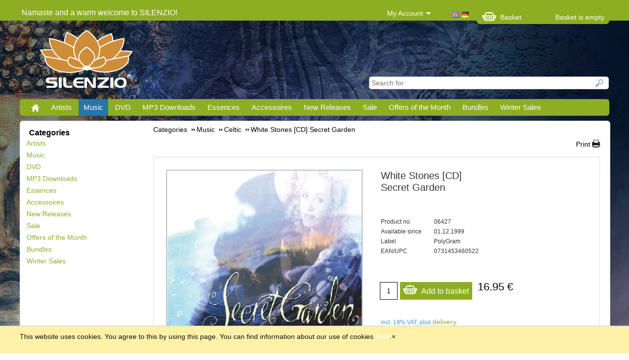

--- FILE ---
content_type: text/html; charset=utf-8
request_url: https://www.silenzio.com/White-Stones-CD-Secret-Garden
body_size: 23552
content:
<!DOCTYPE html>
<!--[if lt IE 7 ]> <html class="ie6" lang="en"> <![endif]-->
<!--[if IE 7 ]> <html class="ie7" lang="en"> <![endif]-->
<!--[if IE 8 ]> <html class="ie8" lang="en"> <![endif]-->
<!--[if IE 9 ]> <html class="ie9" lang="en"> <![endif]-->
<!--[if (gt IE 9)|!(IE)]><!--> <html lang="en" > <!--<![endif]-->

<!-- BEGIN INCLUDE /srv/epages/eproot/Cartridges/DE_EPAGES/Presentation/Templates/BasePageType.Head.html 0.049 seconds -->
<head><base href="https://www.silenzio.com/epages/Silenzio.sf/en_GB/" />


<!-- BEGIN INCLUDE /srv/epages/eproot/Cartridges/DE_EPAGES/Product/Templates/SF/SF-Product.Head-Title.html 0.002 seconds -->
    <title>White Stones [CD] Secret Garden - SILENZIO - CDs | DVDs | Downloads | Essences and more...</title>
<!-- END INCLUDE /srv/epages/eproot/Cartridges/DE_EPAGES/Product/Templates/SF/SF-Product.Head-Title.html -->


<!-- BEGIN INCLUDE /srv/epages/eproot/Cartridges/DE_EPAGES/Design/Templates/SF/SF.Head-Meta.html 0.001 seconds -->

<meta http-equiv="X-UA-Compatible" content="IE=Edge" />

<!-- END INCLUDE /srv/epages/eproot/Cartridges/DE_EPAGES/Design/Templates/SF/SF.Head-Meta.html -->


<!-- BEGIN INCLUDE /srv/epages/eproot/Cartridges/DE_EPAGES/Product/Templates/SF/SF-Product.MetaTags.html 0.001 seconds -->


<!-- END INCLUDE /srv/epages/eproot/Cartridges/DE_EPAGES/Product/Templates/SF/SF-Product.MetaTags.html -->


<!-- BEGIN INCLUDE /srv/epages/eproot/Cartridges/DE_EPAGES/Design/Templates/SF/SF.Head-ContentType.html 0.001 seconds -->
    <meta charset="utf-8" />
<!-- END INCLUDE /srv/epages/eproot/Cartridges/DE_EPAGES/Design/Templates/SF/SF.Head-ContentType.html -->


<!-- BEGIN INCLUDE /srv/epages/eproot/Cartridges/DE_EPAGES/Presentation/Templates/BasePageType.Head-Script.html 0.016 seconds -->

<script type="text/javascript">
window.onerror = function(msg, url, line) {
  try {
    var xmlHttp = new XMLHttpRequest();
    xmlHttp.open('POST', '?ObjectID=1&ViewAction=JSONLogClientError', true);
    xmlHttp.setRequestHeader("Content-type","application/x-www-form-urlencoded");
    xmlHttp.send("ErrorLocation=" + escape(url + " line " + line) +
      "&ErrorMessage=" + escape(msg) +
      "&Location=" + escape(document.location.href) +
      "&Referrer=" + escape(document.referrer)
    );
  }
  catch(e) {
    try { console.log(e.toString()); }
    catch(e) { }
  }
  return false;
}
</script>


<!-- BEGIN INCLUDE /srv/epages/eproot/Cartridges/DE_EPAGES/Design/Templates/SF/SF.Script-JQuery.html 0.006 seconds -->
<script type="text/javascript" src="https://www.silenzio.com/epages/Silenzio.sf/en_GB/?ViewAction=SF-ViewJQueryConfig&amp;ObjectID=18259&amp;CurrencyID=EUR&amp;CacheName=Store-6.17.46-0"></script>


<script type="text/javascript">
(function(require){

function config(a,b){config._(config.c[a]||(config.c[a]={}),b)}config.c=require.config=require.config||{};config._=function(a,b){for(var c in b)b[c]instanceof Object?config._(a[c]||(a[c]={}),b[c]):a[c]=b[c]};


config("jquery/canvas/canvastext", {
  fontRoot: ["", "WebRoot", "Store", "Shops", "Silenzio", "552E", "051E", "90F8", "C607", "138F", "4DEB", "AEA2", "4053"].join("/")
});

config("ep", {
  baseUrl: ["https:", "", "www.silenzio.com", "epages", "Silenzio.sf", "en_GB", ""].join("/"),
  canonicalUrl: 'https://www.silenzio.com/White-Stones-CD-Secret-Garden',
  objectId: '19734',
  viewAction: 'View',
  storeFrontUrl: ["https:", "", "www.silenzio.com", "epages", "Silenzio.sf"].join("/"),
  requestProtocolAndServer: 'https://www.silenzio.com',
  webUrj: ["https:", "", "www.silenzio.com", "epages", "Silenzio.sf", "?ObjectPath=", "Shops", "Silenzio", "Products", "06427"].join("/"),
  webUrlSsl: ["https:", "", "www.silenzio.com", "epages", "Silenzio.sf", "?ObjectPath=", "Shops", "Silenzio", "Products", "06427"].join("/")
});

}(require));
</script>

<link   type="text/css"       href="/WebRoot/StoreTypes/6.17.46/Store/lib-min/package-sf.css" rel="stylesheet" />

<script type="text/javascript" src="/WebRoot/StoreTypes/6.17.46/Store/lib-min/package-sf.js"></script>



<script type="text/javascript">
    var jq = jQuery.noConflict();

    require(["jquery/metaparse", "de_epages/design/inc/sf-initialize", "de_epages/externalcontent/dojogadgetfix"]);

    require(["ep/inject-sec-token"], function (ep) {
        ep.injectSecToken();
    });

    
</script>

<!-- END INCLUDE /srv/epages/eproot/Cartridges/DE_EPAGES/Design/Templates/SF/SF.Script-JQuery.html -->

<!-- BEGIN INCLUDE /srv/epages/eproot/Cartridges/DE_EPAGES/Design/Templates/SF/SF.Script-Dojo.html 0.001 seconds -->

<!-- END INCLUDE /srv/epages/eproot/Cartridges/DE_EPAGES/Design/Templates/SF/SF.Script-Dojo.html -->

<!-- BEGIN INCLUDE /srv/epages/eproot/Cartridges/DE_EPAGES/Design/Templates/SF/SF.Script-Dojo-Initalize.html 0.001 seconds -->

<!-- END INCLUDE /srv/epages/eproot/Cartridges/DE_EPAGES/Design/Templates/SF/SF.Script-Dojo-Initalize.html -->

<!-- BEGIN INCLUDE /srv/epages/eproot/Cartridges/DE_EPAGES/Catalog/Templates/SF/SF.Script-ProductLastViewed.html 0.005 seconds -->

<!-- END INCLUDE /srv/epages/eproot/Cartridges/DE_EPAGES/Catalog/Templates/SF/SF.Script-ProductLastViewed.html -->

<!-- BEGIN INCLUDE /srv/epages/eproot/Cartridges/DE_EPAGES/Design/Templates/SF/SF.Script-Initialize.html 0.001 seconds -->

<script type="text/javascript">
window.offscreenBuffering = true;
</script>


<!-- END INCLUDE /srv/epages/eproot/Cartridges/DE_EPAGES/Design/Templates/SF/SF.Script-Initialize.html -->

<!-- BEGIN INCLUDE /srv/epages/eproot/Cartridges/DE_EPAGES/Product/Templates/SF/SF.Script-AdjustBreadcrumb.html 0.001 seconds -->
<script type="text/javascript">
require(["jquery", "util/storage", "$ready!"], function ($, storage) {
  var fromCategory = storage.sessionStorage("Product::FromCategory");

  if( fromCategory ){
    // jump to span < h3
    $("h3 .BreadcrumbLastItem").parent().parent()
      .children()
        .not(':last-child')
        .remove()
      .end()
      .prepend(fromCategory);

    storage.sessionStorage("Product::FromCategory", null);
  }
});
</script>

<!-- END INCLUDE /srv/epages/eproot/Cartridges/DE_EPAGES/Product/Templates/SF/SF.Script-AdjustBreadcrumb.html -->

<!-- END INCLUDE /srv/epages/eproot/Cartridges/DE_EPAGES/Presentation/Templates/BasePageType.Head-Script.html -->


<!-- BEGIN INCLUDE /srv/epages/eproot/Cartridges/DE_EPAGES/Design/Templates/SF/SF.FavIcon.html 0.001 seconds -->

<link rel="shortcut icon" type="image/x-icon" href="/WebRoot/Store/Shops/Silenzio/MediaGallery/FaviconSILENZIO2017.ico" />


<!-- END INCLUDE /srv/epages/eproot/Cartridges/DE_EPAGES/Design/Templates/SF/SF.FavIcon.html -->


<!-- BEGIN INCLUDE /srv/epages/eproot/Cartridges/DE_EPAGES/Product/Templates/SF/SF-Product.CanonicalLink.html 0.003 seconds -->


<link rel="canonical" href="https://www.silenzio.com/White-Stones-CD-Secret-Garden" />
  
    
  
    
      
        <link rel="alternate" hreflang="de" href="https://www.silenzio.com/White-Stones-CD-Secret-Garden/de" >
      
    
  


<!-- END INCLUDE /srv/epages/eproot/Cartridges/DE_EPAGES/Product/Templates/SF/SF-Product.CanonicalLink.html -->


<!-- BEGIN INCLUDE /srv/epages/eproot/Cartridges/DE_INNOCHANGE/Base/Templates/SF/SF-Head.Style.html 0.001 seconds -->
<!--[if IE]>
  <style type="text/css">
  
  </style>
<![endif]-->
<link type="text/css" rel="stylesheet" href="/WebRoot/Store/Shops/Silenzio/Styles/Silenzio/ic_style.css" />
<!-- END INCLUDE /srv/epages/eproot/Cartridges/DE_INNOCHANGE/Base/Templates/SF/SF-Head.Style.html -->


<!-- BEGIN INCLUDE /srv/epages/eproot/Cartridges/DE_INNOCHANGE/Base/Templates/SF/SF-Head.javascript.html 0.001 seconds -->
<script type="text/javascript" src="/WebRoot/StoreTypes/6.17.46/Store/javascript/ic_base/stuff.js"></script>

<!-- END INCLUDE /srv/epages/eproot/Cartridges/DE_INNOCHANGE/Base/Templates/SF/SF-Head.javascript.html -->


<!-- BEGIN INCLUDE /srv/epages/eproot/Shared/Stores/Store/Templates/DE_INNOCHANGE/DesignSlider/Templates/SF/SF-DesignSliderJS.html 0.001 seconds -->
<script type="text/javascript" src="/WebRoot/StoreTypes/6.17.46/Store/javascript/innochange/ic_designslider/jquery.flexslider-min.js"></script>

<script type="text/javascript">
  jQuery(window).load(function() {
    /* cache the objects */
    var slideContainer = jQuery('.flexslider');

    jQuery(slideContainer).each( function() {
        
      initSlider(jQuery(this));
    });
          
  });
    
    function initSlider(slider) {
        
      var itemsWidth = '100%';
      if (slider.attr("id") === "ICAutoCrossSlider_ICAccessory") { 
          itemsWidth = 210;
      };

      /* load the slider */
      slider.flexslider({
        slideshow: (slider.attr('slideshow') === 'true') ? true : false,
        touch: true,
        animation: (slider.attr('animation') === 'slide') ? 'slide' : 'fade',
        animationLoop: (slider.attr('animationloop') === 'false') ? false : true,
        slideshowSpeed: 8000,
        itemWidth: itemsWidth,
        maxItems: 4,
        move: 1,
        controlNav: (slider.attr('controlnav') === 'true') ? true : false,
        start: function() {
        }
      });
    }
</script>
<!-- END INCLUDE /srv/epages/eproot/Shared/Stores/Store/Templates/DE_INNOCHANGE/DesignSlider/Templates/SF/SF-DesignSliderJS.html -->


<!-- BEGIN INCLUDE /srv/epages/eproot/Cartridges/DE_INNOCHANGE/FAQ/Templates/SF/SF-FAQ-Script.html 0.001 seconds -->
<script type="text/javascript" src="/WebRoot/StoreTypes/6.17.46/Store/javascript/innochange/ic_faq/ic_faq.js"></script>
<!-- END INCLUDE /srv/epages/eproot/Cartridges/DE_INNOCHANGE/FAQ/Templates/SF/SF-FAQ-Script.html -->


<!-- BEGIN INCLUDE /srv/epages/eproot/Cartridges/DE_INNOCHANGE/DesignNavBasket/Templates/SF/SF-DesignNavBasket-Script.html 0.001 seconds -->
<script type="text/javascript" src="/WebRoot/StoreTypes/6.17.46/Store/javascript/innochange/ic_designnavbasket/ic_designnavbasket.js"></script>
<!-- END INCLUDE /srv/epages/eproot/Cartridges/DE_INNOCHANGE/DesignNavBasket/Templates/SF/SF-DesignNavBasket-Script.html -->


<!-- BEGIN INCLUDE /srv/epages/eproot/Cartridges/DE_INNOCHANGE/Silenzio/Templates/SF/SF-SilenzioCustomized-Script.html 0.001 seconds -->
<script>
jQuery( document ).ready(function() {
    
    // Hover Functionality
    jQuery( ".NavBarRoof .PropertyContainer div.BoxContainer" )
      .mouseenter(function() {
        jQuery(this).find(".ContextBoxBody").removeClass("Hidden");
        
      })
      .mouseleave(function() {
        jQuery(this).find(".ContextBoxBody").addClass("Hidden");
      });
      
    if(jQuery(".Middle").length > 0) {
        if(jQuery(".Middle").length > 0) {
            setRoofWidth();
        }
    }
});

jQuery( window ).resize(function() {
    setRoofWidth();
});

// Set width of NavBarRoof
function setRoofWidth() {
    var wWidth = jQuery("body").width(),
        roofWidth = jQuery(".NavBarRoof").width(),
        padding = (wWidth - roofWidth > 0) ? (wWidth - roofWidth)/2 : 0,
        leftSpace = (jQuery(".Middle").position().left > 0) ? -(jQuery(".Middle").position().left) : 0;
        
    jQuery(".NavBarRoof").css({"padding-right":padding, "padding-left":padding, "width":wWidth-padding-padding, "left": leftSpace, "min-width":1200});
}
</script>
<!-- END INCLUDE /srv/epages/eproot/Cartridges/DE_INNOCHANGE/Silenzio/Templates/SF/SF-SilenzioCustomized-Script.html -->


<!-- BEGIN INCLUDE /srv/epages/eproot/Cartridges/DE_INNOCHANGE/DesignNavMegaMenu/Templates/SF/SF-DesignNavMegaMenu-Script.html 0.001 seconds -->
<script type="text/javascript" src="/WebRoot/StoreTypes/6.17.46/Store/javascript/innochange/ic_designnavmegamenu/ic_designnavmegamenu.js"></script>
<!-- END INCLUDE /srv/epages/eproot/Cartridges/DE_INNOCHANGE/DesignNavMegaMenu/Templates/SF/SF-DesignNavMegaMenu-Script.html -->


<!-- BEGIN INCLUDE /srv/epages/eproot/Cartridges/DE_EPAGES/Design/Templates/SF/SF.Style.html 0.001 seconds -->
  <link href="/WebRoot/Store/Shops/Silenzio/Styles/Silenzio/StorefrontStyle_1080.css" rel="stylesheet" type="text/css" />

  
    <!--[if IE]>
    <link href="/WebRoot/StoreTypes/6.17.46/Store/lib/de_epages/design/style-ie.css" rel="stylesheet" type="text/css" />
    <![endif]-->
    <style type="text/css">
      /* if IE 10 */
      @import url('/WebRoot/StoreTypes/6.17.46/Store/lib/de_epages/design/style-ie.css') screen and (-ms-high-contrast: active), (-ms-high-contrast: none);
    </style>

<!-- END INCLUDE /srv/epages/eproot/Cartridges/DE_EPAGES/Design/Templates/SF/SF.Style.html -->


<!-- BEGIN INCLUDE /srv/epages/eproot/Cartridges/DE_INNOCHANGE/ProvideMediaElementPlayer/Templates/SF/SF-ICProvideMediaElementPlayerScript.html 0.001 seconds -->
<script src="/WebRoot/StoreTypes/6.17.46/Store/MediaElement/build/mediaelement-and-player.min.js"></script>
<link rel="stylesheet" href="/WebRoot/StoreTypes/6.17.46/Store/MediaElement/build/mediaelementplayer.css" />
<script src="/WebRoot/StoreTypes/6.17.46/Store/MediaElement/playlist-plugin/mep-feature-playlist.js"></script>
<link rel="stylesheet" href="/WebRoot/StoreTypes/6.17.46/Store/MediaElement/playlist-plugin/mep-feature-playlist.css" />
<!-- END INCLUDE /srv/epages/eproot/Cartridges/DE_INNOCHANGE/ProvideMediaElementPlayer/Templates/SF/SF-ICProvideMediaElementPlayerScript.html -->


<!-- BEGIN INCLUDE /srv/epages/eproot/Cartridges/DE_INNOCHANGE/DesignResponsiveLayout/Templates/SF/SF-DesignResponsiveLayout-Head.html 0.001 seconds -->
<meta name="viewport" content="width=device-width, initial-scale=1" />
<!-- END INCLUDE /srv/epages/eproot/Cartridges/DE_INNOCHANGE/DesignResponsiveLayout/Templates/SF/SF-DesignResponsiveLayout-Head.html -->


<!-- BEGIN INCLUDE /srv/epages/eproot/Cartridges/DE_EPAGES/ExternalContent/Templates/SF/SF-Product.SocialButtons-Facebook-MetaTags.html 0.002 seconds -->

<!-- END INCLUDE /srv/epages/eproot/Cartridges/DE_EPAGES/ExternalContent/Templates/SF/SF-Product.SocialButtons-Facebook-MetaTags.html -->


<!-- BEGIN INCLUDE /srv/epages/eproot/Cartridges/DE_EPAGES/Design/Templates/SF/SF.Style-Script.html 0.001 seconds -->


<!-- END INCLUDE /srv/epages/eproot/Cartridges/DE_EPAGES/Design/Templates/SF/SF.Style-Script.html -->


<!-- BEGIN INCLUDE /srv/epages/eproot/Cartridges/DE_EPAGES/Product/Templates/SF/SF-Product.CustomizerHead.html 0.001 seconds -->

<!-- END INCLUDE /srv/epages/eproot/Cartridges/DE_EPAGES/Product/Templates/SF/SF-Product.CustomizerHead.html -->


<!-- BEGIN INCLUDE /srv/epages/eproot/Cartridges/DE_EPAGES/Design/Templates/SF/SF.Head-AdditionalHtmlHead.html 0.001 seconds -->


  
<script type="text/javascript">
try{
  window.onerror = window.onerrorbak;
}
catch(e){
}
</script>
  
<!-- Begin: User-defined HTML Head area -->

  <!-- Google Site Verification -->
<meta name="google-site-verification" content="eMe-ouT6Va1T88PwLoH4XCrePEF2WC17cnawLjVscYk" />
<meta property="og:title" content="SILENZIO - The Spirit of Sound and Silence">
<meta property="og:image" content="https://www.silenzio.com/WebRoot/Store/Shops/Silenzio/Styles/Silenzio/logo.png">
<meta property="og:type" content="website">
<meta property="og:url" content="http://www.silenzio.com/epages/Silenzio.sf/de_DE/?ObjectPath=/Shops/Silenzio">
<meta property="og:description" content="SILENZIO Onlineshop - Music · Wellness · Lifestyle">
<meta property="dcterms:title" content="SILENZIO - The Spirit of Sound and Silence">
<meta property="dcterms:identifier" content="www.silenzio.com/epages/Silenzio.sf/de_DE/?ObjectPath=/Shops/Silenzio">
<meta property="dcterms:description" content="SILENZIO Onlineshop - Music · Wellness · Lifestyle">
<meta property="dcterms:subject" content="Entspannungsmusik, Wellness Musik, gemafreie Musik, Ingrid Auer">
<meta name="DC.title" content="SILENZIO - The Spirit of Sound and Silence">
<meta name="DC.identifier" content="www.silenzio.com/epages/Silenzio.sf/de_DE/?ObjectPath=/Shops/Silenzio">
<meta name="DC.description" content="SILENZIO Onlineshop - Music · Wellness · Lifestyle">
<meta name="DC.subject" content="Entspannungsmusik, Wellness Musik, gemafreie Musik, Ingrid Auer">
<script type="text/javascript">
  var _paq = _paq || [];
  _paq.push(['trackPageView']);
  _paq.push(['enableLinkTracking']);
  (function() {
    var u="//analytics.ycdn.de/";
    _paq.push(['setTrackerUrl', u+'piwik.php']);
    _paq.push(['setSiteId', 3869]);
    var d=document, g=d.createElement('script'), s=d.getElementsByTagName('script')[0];
    g.type='text/javascript'; g.async=true; g.defer=true; g.src=u+'piwik.js'; s.parentNode.insertBefore(g,s);
  })();
</script>

<!-- Global site tag (gtag.js) - Google Ads: 862777274 -->
<script async src="https://www.googletagmanager.com/gtag/js?id=AW-862777274"></script>
<script>
  window.dataLayer = window.dataLayer || [];
  function gtag(){dataLayer.push(arguments);}
  gtag('js', new Date());

  gtag('config', 'AW-862777274');
</script>

<!-- End: User-defined HTML Head area -->
<script type="text/javascript">

(function(win){
  if( !jQuery.fn.jquerysdk ){
    jQuery.noConflict(true);

    var $ = jQuery,
      noConflict = $.config.noConflict;

    if( !noConflict ){
      win.$ = $;
    }
    else if( typeof noConflict == 'string' ){
      win[ noConflict ] = $;
    }
  }
  
    try{
      win.onerror = function() {
        return true;
      };
    }
    catch(e){
    }
  
})(window);
</script>

<!-- END INCLUDE /srv/epages/eproot/Cartridges/DE_EPAGES/Design/Templates/SF/SF.Head-AdditionalHtmlHead.html -->


<!-- BEGIN INCLUDE /srv/epages/eproot/Cartridges/DE_EPAGES/Design/Templates/BaseSF.Head-NoindexMetaTag.html 0.001 seconds -->


<!-- END INCLUDE /srv/epages/eproot/Cartridges/DE_EPAGES/Design/Templates/BaseSF.Head-NoindexMetaTag.html -->


<!-- BEGIN INCLUDE /srv/epages/eproot/Cartridges/DE_INNOCHANGE/ProvideReCAPTCHA/Templates/SF/SF-ProvideReCAPTCHA-Script.html 0.001 seconds -->


<!-- END INCLUDE /srv/epages/eproot/Cartridges/DE_INNOCHANGE/ProvideReCAPTCHA/Templates/SF/SF-ProvideReCAPTCHA-Script.html -->


<!-- BEGIN INCLUDE /srv/epages/eproot/Cartridges/DE_EPAGES/AmazonPayments/Templates/SF/SF.HEAD-AmazonPaymentsWidgets.html 0.003 seconds -->

  
    
      
    
      
    
      
    
      
    
      
    
      
    
      
    
      
    
      
    
      
    
  


<!-- END INCLUDE /srv/epages/eproot/Cartridges/DE_EPAGES/AmazonPayments/Templates/SF/SF.HEAD-AmazonPaymentsWidgets.html -->


<!-- BEGIN INCLUDE /srv/epages/eproot/Cartridges/DE_INNOCHANGE/SpecialNavigation/Templates/SF/SF-SepcialNavigation-Script.html 0.001 seconds -->
<script type="text/javascript">
window.onload = function(){
    setNavigation();
};

jQuery( window ).resize(function() {
    resetNavigation();
});

function setNavigation() {
    var NavigationWidth = 0,
        NavigationDistance = 7;
    
    jq(".IC_SpecialNavigation").each(function() {
        NavigationWidth = NavigationWidth + jq(this).outerWidth(true);
    });
    jq(".Middle").css({"min-height":NavigationWidth+NavigationDistance});
    resetNavigation();
}

function resetNavigation() {
    var NavigationWidth = 0,
        NavigationDistance = 7,
        OverlayDistance = 60;
    
    jq(".IC_SpecialNavigation").each(function() {
        jq(this).removeAttr("style");
        var ItemTop = jq(".Middle").position().top - jq(this).position().top + NavigationDistance + NavigationWidth,
            ItemLeft = jq(".Middle").position().left + jq(".ContentArea").outerWidth(true) - jq(this).position().left,
            color = jq(this).attr("color");
        jq(this).css({"top":ItemTop, "left":ItemLeft, "background-color":color});
        
        var Name = jq(this).attr("id");
        if(jq(".IC_Overlay_" + Name).length == 1) {
            jq(".IC_Overlay_" + Name).removeAttr("style");
            var OverlayTop = jq(".Middle").position().top + NavigationWidth + NavigationDistance,
                OverlayLeft = jq(".Middle").position().left + jq(".ContentArea").outerWidth(true) - jq(".IC_Overlay_" + Name).position().left;
            jq(".IC_Overlay_" + Name).css({"top":OverlayTop, "left":OverlayLeft + OverlayDistance, "background-color":color});
        }
        NavigationWidth = NavigationWidth + jq(this).outerWidth(true);
    });
}

function showOverlay(Name) {
    if(jq(".IC_Overlay_" + Name).length == 1) {
        jq(".IC_Overlay_" + Name).css({"display":"block"});
    }
}

function hideOverlay(Name) {
    if(jq(".IC_Overlay_" + Name).length == 1) {
        jq(".IC_Overlay_" + Name).css({"display":"none"});
    }
}
</script>
<!-- END INCLUDE /srv/epages/eproot/Cartridges/DE_INNOCHANGE/SpecialNavigation/Templates/SF/SF-SepcialNavigation-Script.html -->

</head>

<!-- END INCLUDE /srv/epages/eproot/Cartridges/DE_EPAGES/Presentation/Templates/BasePageType.Head.html -->


<!-- BEGIN INCLUDE /srv/epages/eproot/Cartridges/DE_EPAGES/Design/Templates/SF/SF.Body.html 0.368 seconds -->

  
<body class="epages" lang="en"  itemscope itemtype="http://schema.org/WebPage">

<!-- BEGIN INCLUDE /srv/epages/eproot/Cartridges/DE_EPAGES/Presentation/Templates/BasePageType.PerformanceBar.html 0.001 seconds -->

<!-- END INCLUDE /srv/epages/eproot/Cartridges/DE_EPAGES/Presentation/Templates/BasePageType.PerformanceBar.html -->



<!-- BEGIN INCLUDE /srv/epages/eproot/Shared/Stores/Store/Templates/DE_INNOCHANGE/Base/Templates/SF/SF.ic_top.html 0.001 seconds -->
<div class="Theme19734 ic_ProductClass ic_Product">
<!-- END INCLUDE /srv/epages/eproot/Shared/Stores/Store/Templates/DE_INNOCHANGE/Base/Templates/SF/SF.ic_top.html -->

<!-- BEGIN INCLUDE /srv/epages/eproot/Cartridges/DE_EPAGES/Design/Templates/SF/SF.Layout.html 0.346 seconds -->

  
    
    
<!-- BEGIN INCLUDE /srv/epages/eproot/Shared/Stores/Store/Templates/DE_EPAGES/Design/Templates/SF/SF.Layout1.html 0.344 seconds -->


    
        
    
        
    
        
    
        
    

<div class="Layout1 GeneralLayout Div">

 
  <div class="NavBarRoof HorizontalNavBar">
    <div class="PropertyContainer">
      
<!-- BEGIN INCLUDE /srv/epages/eproot/Cartridges/DE_EPAGES/Design/Templates/SF/SF.NavBarRoof.html 0.018 seconds -->

<!-- BEGIN INCLUDE /srv/epages/eproot/Cartridges/DE_EPAGES/Design/Templates/SF/SF.SNIPPET-HorizontalNavBars.html 0.017 seconds -->


 
  
  
  <div class="SizeContainer custom-container custom-left">
<!-- BEGIN INCLUDE /srv/epages/eproot/Cartridges/DE_EPAGES/Design/Templates/SF/NavElements/SF.TextElement.html 0.001 seconds -->

<div class=" NavBarElement0" id="NavElement_18412">
  
  <div class="NavigationText " >
  <p><span style="font-size:16px;">Namaste and a warm welcome to SILENZIO!</span></p>
  </div>
  
</div>

<!-- END INCLUDE /srv/epages/eproot/Cartridges/DE_EPAGES/Design/Templates/SF/NavElements/SF.TextElement.html -->

<!-- BEGIN INCLUDE /srv/epages/eproot/Cartridges/DE_EPAGES/Design/Templates/SF/NavElements/SF.TextElement.html 0.001 seconds -->

<div class=" NavBarElement1" id="NavElement_25428">
  
  <div class="NavigationText " >
  
  </div>
  
</div>

<!-- END INCLUDE /srv/epages/eproot/Cartridges/DE_EPAGES/Design/Templates/SF/NavElements/SF.TextElement.html -->

<!-- BEGIN INCLUDE /srv/epages/eproot/Cartridges/DE_EPAGES/Design/Templates/SF/NavElements/SF.TextElement.html 0.001 seconds -->

<div class=" NavBarElement2" id="NavElement_25429">
  
  <div class="NavigationText " >
  
  </div>
  
</div>

<!-- END INCLUDE /srv/epages/eproot/Cartridges/DE_EPAGES/Design/Templates/SF/NavElements/SF.TextElement.html -->
</div>
  <div class="SizeContainer custom-container custom-right">
<!-- BEGIN INCLUDE /srv/epages/eproot/Shared/Stores/Store/Templates/DE_INNOCHANGE/DesignNavMyAccount/Templates/SF/NavElements/SF.ICMyAccount.html 0.002 seconds -->

<div class="ContextBox NavBarElement3 CategoryLinkList" id="NavElement_18691">
  <div class="BoxContainer">
    <div class="ContextBoxHead HiddenOverflow">    	
    	<span>
			
				My Account<span class="Icon ICNavigation FloatRight" />
			
		</span>
		</div>
		<div class="ContextBoxBody Hidden">
			<ul class="Level1">
				
					<li>
						<a title="Sign in" href="?ObjectPath=/Shops/Silenzio&amp;Path=/Shops/Silenzio/Products/06427&amp;ViewAction=ViewRegistrationRedirect&amp;HideNotice=1&amp;LastViewAction=View">
							Sign in
						</a>
					</li>
					<li>
						<a href="?ViewAction=ViewRegistration&amp;ObjectPath=/Shops/Silenzio" title="Registration">
							Registration
						</a>
					</li>
					<li><a href="?ObjectPath=/Shops/Silenzio&amp;ViewAction=ViewLostPassword" title="Lost password?">Lost password?</a></li>
				
				
			</ul>
		</div>
	</div>
</div>

<!-- END INCLUDE /srv/epages/eproot/Shared/Stores/Store/Templates/DE_INNOCHANGE/DesignNavMyAccount/Templates/SF/NavElements/SF.ICMyAccount.html -->

<!-- BEGIN INCLUDE /srv/epages/eproot/Cartridges/DE_EPAGES/Design/Templates/SF/NavElements/SF.LocaleFlags.html 0.005 seconds -->
<div class="LocaleFlags NavBarElement4">
  <a href="../en_GB/?ViewObjectPath=%2FShops%2FSilenzio%2FProducts%2F06427"><img src="/WebRoot/StoreTypes/6.17.46/Store/SF/Locales/en_GB.gif" alt="Switch country/language: United Kingdom (English)" title="Switch country/language: United Kingdom (English)"/></a>
  <a href="../de_DE/?ViewObjectPath=%2FShops%2FSilenzio%2FProducts%2F06427"><img src="/WebRoot/StoreTypes/6.17.46/Store/SF/Locales/de_DE.gif" alt="Switch country/language: Deutschland (Deutsch)" title="Switch country/language: Deutschland (Deutsch)"/></a>
</div>
<!-- END INCLUDE /srv/epages/eproot/Cartridges/DE_EPAGES/Design/Templates/SF/NavElements/SF.LocaleFlags.html -->

<!-- BEGIN INCLUDE /srv/epages/eproot/Shared/Stores/Store/Templates/DE_INNOCHANGE/DesignNavBasket/Templates/SF/NavElements/SF.DesignNavBasket.html 0.001 seconds -->





<div id="NavElement_18693" class="ContextBox NavBarElement5 ICMiniBasket ">
  <div class="BoxContainer">
               <div class="ContextBox">
    
                    <a href="?ViewAction=ViewItemEntryForm" title="Form">
                       <div>Basket<span class="ep-sprite ep-sprite-s BasketIcon" /></div>
      <div class="FloatLeft MiniBasket ICBasketEmptyInfo">Basket is empty</div>
                    </a>
    
    </div>
  </div>
</div>
<div class="ClearBoth"></div>




<!-- END INCLUDE /srv/epages/eproot/Shared/Stores/Store/Templates/DE_INNOCHANGE/DesignNavBasket/Templates/SF/NavElements/SF.DesignNavBasket.html -->
</div>
  
  


<!-- END INCLUDE /srv/epages/eproot/Cartridges/DE_EPAGES/Design/Templates/SF/SF.SNIPPET-HorizontalNavBars.html -->

<!-- END INCLUDE /srv/epages/eproot/Cartridges/DE_EPAGES/Design/Templates/SF/SF.NavBarRoof.html -->

    </div>
  </div>
 
 
  <div class="Header HorizontalNavBar">
    <div class="PropertyContainer">
      
<!-- BEGIN INCLUDE /srv/epages/eproot/Cartridges/DE_EPAGES/Design/Templates/SF/SF.Header.html 0.011 seconds -->

<!-- BEGIN INCLUDE /srv/epages/eproot/Cartridges/DE_EPAGES/Design/Templates/SF/SF.SNIPPET-HorizontalNavBars.html 0.010 seconds -->


 
  
  
  <div class="SizeContainer custom-container custom-left">
<!-- BEGIN INCLUDE /srv/epages/eproot/Cartridges/DE_EPAGES/Design/Templates/SF/NavElements/SF.Logo.html 0.001 seconds -->

<div class="ShopLogo NavBarElement0">
  <a href="/en_GB" title="SILENZIO - CDs | DVDs | Downloads | Essences and more..." class="ShowElement">
  <img src=
            "/WebRoot/Store/Shops/Silenzio/Styles/Silenzio/logo.png"
            
        alt="SILENZIO - CDs | DVDs | Downloads | Essences and more..."
        
        />
  </a>

</div>
<!-- END INCLUDE /srv/epages/eproot/Cartridges/DE_EPAGES/Design/Templates/SF/NavElements/SF.Logo.html -->
</div>
  <div class="SizeContainer custom-container custom-right">
<!-- BEGIN INCLUDE /srv/epages/eproot/Cartridges/DE_EPAGES/Catalog/Templates/SF/NavElements/SF.ProductSearchLine.html 0.005 seconds -->


<div class="SearchElement NavBarElement1">

    
      
    
  
    
<!-- BEGIN INCLUDE /srv/epages/eproot/Cartridges/DE_EPAGES/RemoteSearch/Templates/SF/NavElements/SF.RemoteProductSearchLine.html 0.003 seconds -->




  <form class="ep-js" data-js=".uiForm()" id="RemoteSearch1" action="?" method="get">
    <div class="Entry">
        <div class="InputField SearchForm horizontal-search">
            <input type="hidden" name="ObjectID" value="18259" />
            <input type="hidden" name="ViewAction" value="FacetedSearchProducts"/>
            <input class="Search" type="text" maxlength="255" name="SearchString" id="RemoteSearchSuggest1" placeholder="Search for" autocomplete="off" />
            <button name="SearchButton" type="submit" title="Start search" class="search-button">
              <span class="ep-sprite ep-sprite-s ep-uiInput-buttonSpriteOnly Icon SearchIcon"></span>
            </button>
        </div>
        <script type="text/javascript">
        jQuery.ready("de_epages.remotesearch.ui.suggest",function($){
          de_epages("#RemoteSearchSuggest1")
            .remotesearchUiSuggest({
              required: true,
              suggestUrl : "/rs/product/Store/552E051D-E04C-5C9C-B5FA-4DEBAEA24008/suggest/jsonp?lang=en",
              showError: false,
              navbar: "Header"
            });
        });
        </script>
    </div>
  </form>




<!-- END INCLUDE /srv/epages/eproot/Cartridges/DE_EPAGES/RemoteSearch/Templates/SF/NavElements/SF.RemoteProductSearchLine.html -->

  

</div>

<!-- END INCLUDE /srv/epages/eproot/Cartridges/DE_EPAGES/Catalog/Templates/SF/NavElements/SF.ProductSearchLine.html -->
</div>
  
  


<!-- END INCLUDE /srv/epages/eproot/Cartridges/DE_EPAGES/Design/Templates/SF/SF.SNIPPET-HorizontalNavBars.html -->

<!-- END INCLUDE /srv/epages/eproot/Cartridges/DE_EPAGES/Design/Templates/SF/SF.Header.html -->

    </div>
  </div>
  <div class="NavBarTop HorizontalNavBar">
    <div class="PropertyContainer">
      
<!-- BEGIN INCLUDE /srv/epages/eproot/Cartridges/DE_EPAGES/Design/Templates/SF/SF.NavBarTop.html 0.010 seconds -->

<!-- BEGIN INCLUDE /srv/epages/eproot/Cartridges/DE_EPAGES/Design/Templates/SF/SF.SNIPPET-HorizontalNavBars.html 0.008 seconds -->


 
  
  
  <div class="SizeContainer">
<!-- BEGIN INCLUDE /srv/epages/eproot/Cartridges/DE_EPAGES/Design/Templates/SF/NavElements/SF.HomePageIconLink.html 0.001 seconds -->
<a href="/en_GB" class="NavelementIcon NavBarElement0">
  <i class="Icon HomeIcon" title="Home"></i>
</a>
<!-- END INCLUDE /srv/epages/eproot/Cartridges/DE_EPAGES/Design/Templates/SF/NavElements/SF.HomePageIconLink.html -->

<!-- BEGIN INCLUDE /srv/epages/eproot/Cartridges/DE_INNOCHANGE/DesignNavMegaMenu/Templates/SF/NavElements/SF.DesignNavMegaMenu.html 0.004 seconds -->


	
	
		
		
	
	
	
	
	
		
			<div class="ContextBox NavBarElement1 ICNavigation ICMegaMenu"  id="NavElement_18451">
				<div class="BoxContainer">
					<div class="ContextBoxBody">
            
					  

					    
					    
  						  
  						    
  						      
  						    
  						  
  						    
  						  
  						    
  						  
						  
						  
						  
						  
						  
						  
						  
						    
							  
  							  
  								  
<!-- BEGIN INCLUDE /srv/epages/eproot/Shared/Stores/Store/Templates/DE_INNOCHANGE/DesignNavMegaMenu/Templates/SF/NavElements/SF.INC-MegaMenuSubCategories.html 0.898 seconds -->







	
		<ul>
                    <div>
		  
			
				
					
						
							
                                                        
                                                                
								<li class="Category ICLvl1
								  ICHasSubCategories
								  
								  
							  ">
									
										<a class=" " href="/Artists" >Artists</a>
									
									
                                                                        
                                                                        
                                                                          
<!-- BEGIN INCLUDE /srv/epages/eproot/Shared/Stores/Store/Templates/DE_INNOCHANGE/DesignNavMegaMenu/Templates/SF/NavElements/SF.INC-MegaMenuSubCategories.html 0.317 seconds -->







	
		<ul>
                    <div>
		  
			
				
					
						
							
                                                        
                                                                
								<li class="Category ICLvl2
								  ICNoSubCategories
								  
								  
							  ">
									
										<a class="ICCategoryHeader " href="/Artists/Acama" >Acama</a>
									
									
                                                                        
                                                                        
                                                                         
                                                                          
									
                                                                        
								</li>
                                                                
							
                                                        
						
					
				
			
				
					
						
							
                                                        
                                                                
								<li class="Category ICLvl2
								  ICNoSubCategories
								  
								  
							  ">
									
										<a class="ICCategoryHeader " href="/Artists/Ahura" >Ahura</a>
									
									
                                                                        
                                                                        
                                                                         
                                                                          
									
                                                                        
								</li>
                                                                
							
                                                        
						
					
				
			
				
					
						
							
                                                        
                                                                
								<li class="Category ICLvl2
								  ICNoSubCategories
								  
								  
							  ">
									
										<a class="ICCategoryHeader " href="/Artists/Anand-Julia" >Anand, Julia</a>
									
									
                                                                        
                                                                        
                                                                         
                                                                          
									
                                                                        
								</li>
                                                                
							
                                                        
						
					
				
			
				
					
						
							
                                                        
                                                                
								<li class="Category ICLvl2
								  ICNoSubCategories
								  
								  
							  ">
									
										<a class="ICCategoryHeader " href="/Artists/Anugama" >Anugama</a>
									
									
                                                                        
                                                                        
                                                                         
                                                                          
									
                                                                        
								</li>
                                                                
							
                                                        
						
					
				
			
				
					
						
							
                                                        
                                                                
								<li class="Category ICLvl2
								  ICNoSubCategories
								  
								  
							  ">
									
										<a class="ICCategoryHeader " href="/Artists/Asher-James" >Asher, James</a>
									
									
                                                                        
                                                                        
                                                                         
                                                                          
									
                                                                        
								</li>
                                                                
							
                                                        
						
					
				
			
				
					
						
							
                                                        
                                                                
								<li class="Category ICLvl2
								  ICNoSubCategories
								  
								  
							  ">
									
										<a class="ICCategoryHeader " href="/Artists/Auer-Ingrid" >Auer, Ingrid</a>
									
									
                                                                        
                                                                        
                                                                         
                                                                          
									
                                                                        
								</li>
                                                                
							
                                                        
						
					
				
			
				
					
						
							
                                                        
                                                                
								<li class="Category ICLvl2
								  ICNoSubCategories
								  
								  
							  ">
									
										<a class="ICCategoryHeader " href="/Artists/Bernard-Patrick" >Bernard, Patrick</a>
									
									
                                                                        
                                                                        
                                                                         
                                                                          
									
                                                                        
								</li>
                                                                
							
                                                        
						
					
				
			
				
					
						
							
                                                        
                                                                
								<li class="Category ICLvl2
								  ICNoSubCategories
								  
								  
							  ">
									
										<a class="ICCategoryHeader " href="/Artists/Betz-Robert" >Betz, Robert</a>
									
									
                                                                        
                                                                        
                                                                         
                                                                          
									
                                                                        
								</li>
                                                                
							
                                                        
						
					
				
			
				
					
						
							
                                                        
                                                                
								<li class="Category ICLvl2
								  ICNoSubCategories
								  
								  
							  ">
									
										<a class="ICCategoryHeader " href="/Artists/Bhavana" >Bhavana</a>
									
									
                                                                        
                                                                        
                                                                         
                                                                          
									
                                                                        
								</li>
                                                                
							
                                                        
						
					
				
			
				
					
						
							
                                                        
                                                                
								<li class="Category ICLvl2
								  ICNoSubCategories
								  
								  
							  ">
									
										<a class="ICCategoryHeader " href="/Artists/Bliss" >Bliss</a>
									
									
                                                                        
                                                                        
                                                                         
                                                                          
									
                                                                        
								</li>
                                                                
							
                                                        
						
					
				
			
				
					
						
							
                                                        
                                                                
								<li class="Category ICLvl2
								  ICNoSubCategories
								  
								  
							  ">
									
										<a class="ICCategoryHeader " href="/Artists/Bollmann-Christian" >Bollmann, Christian</a>
									
									
                                                                        
                                                                        
                                                                         
                                                                          
									
                                                                        
								</li>
                                                                
							
                                                        
						
					
				
			
				
					
						
							
                                                        
                                                                
								<li class="Category ICLvl2
								  ICNoSubCategories
								  
								  
							  ">
									
										<a class="ICCategoryHeader " href="/Artists/Buntrock-Martin" >Buntrock, Martin</a>
									
									
                                                                        
                                                                        
                                                                         
                                                                          
									
                                                                        
								</li>
                                                                
							
                                                        
						
					
				
			
				
					
						
							
                                                        
                                                                
								<li class="Category ICLvl2
								  ICNoSubCategories
								  
								  
							  ">
									
										<a class="ICCategoryHeader " href="/Artists/Chinmaya-Dunster" >Chinmaya Dunster</a>
									
									
                                                                        
                                                                        
                                                                         
                                                                          
									
                                                                        
								</li>
                                                                
							
                                                        
						
					
				
			
				
					
						
							
                                                        
                                                                
                                                                    </div><div>
                                                                        
                                                                    
                                                                
								<li class="Category ICLvl2
								  ICNoSubCategories
								  
								  
							  ">
									
										<a class="ICCategoryHeader " href="/Artists/Coxon-Robert-Haig" >Coxon, Robert Haig</a>
									
									
                                                                        
                                                                        
                                                                         
                                                                          
									
                                                                        
								</li>
                                                                
							
                                                        
						
					
				
			
				
					
						
							
                                                        
                                                                
								<li class="Category ICLvl2
								  ICNoSubCategories
								  
								  
							  ">
									
										<a class="ICCategoryHeader " href="/Artists/Dahlke-Ruediger" >Dahlke, Rüdiger</a>
									
									
                                                                        
                                                                        
                                                                         
                                                                          
									
                                                                        
								</li>
                                                                
							
                                                        
						
					
				
			
				
					
						
							
                                                        
                                                                
								<li class="Category ICLvl2
								  ICNoSubCategories
								  
								  
							  ">
									
										<a class="ICCategoryHeader " href="/Artists/Demby-Constance" >Demby, Constance</a>
									
									
                                                                        
                                                                        
                                                                         
                                                                          
									
                                                                        
								</li>
                                                                
							
                                                        
						
					
				
			
				
					
						
							
                                                        
                                                                
								<li class="Category ICLvl2
								  ICNoSubCategories
								  
								  
							  ">
									
										<a class="ICCategoryHeader " href="/Artists/Deuter" >Deuter</a>
									
									
                                                                        
                                                                        
                                                                         
                                                                          
									
                                                                        
								</li>
                                                                
							
                                                        
						
					
				
			
				
					
						
							
                                                        
                                                                
								<li class="Category ICLvl2
								  ICNoSubCategories
								  
								  
							  ">
									
										<a class="ICCategoryHeader " href="/Artists/Deva-Premal-Miten" >Deva Premal &amp; Miten</a>
									
									
                                                                        
                                                                        
                                                                         
                                                                          
									
                                                                        
								</li>
                                                                
							
                                                        
						
					
				
			
				
					
						
							
                                                        
                                                                
								<li class="Category ICLvl2
								  ICNoSubCategories
								  
								  
							  ">
									
										<a class="ICCategoryHeader " href="/Artists/Devakant" >Devakant</a>
									
									
                                                                        
                                                                        
                                                                         
                                                                          
									
                                                                        
								</li>
                                                                
							
                                                        
						
					
				
			
				
					
						
							
                                                        
                                                                
								<li class="Category ICLvl2
								  ICNoSubCategories
								  
								  
							  ">
									
										<a class="ICCategoryHeader " href="/Artists/Enya" >Enya</a>
									
									
                                                                        
                                                                        
                                                                         
                                                                          
									
                                                                        
								</li>
                                                                
							
                                                        
						
					
				
			
				
					
						
							
                                                        
                                                                
								<li class="Category ICLvl2
								  ICNoSubCategories
								  
								  
							  ">
									
										<a class="ICCategoryHeader " href="/Artists/Gabon" >Gabon</a>
									
									
                                                                        
                                                                        
                                                                         
                                                                          
									
                                                                        
								</li>
                                                                
							
                                                        
						
					
				
			
				
					
						
							
                                                        
                                                                
								<li class="Category ICLvl2
								  ICNoSubCategories
								  
								  
							  ">
									
										<a class="ICCategoryHeader " href="/Artists/Gandalf" >Gandalf</a>
									
									
                                                                        
                                                                        
                                                                         
                                                                          
									
                                                                        
								</li>
                                                                
							
                                                        
						
					
				
			
				
					
						
							
                                                        
                                                                
								<li class="Category ICLvl2
								  ICNoSubCategories
								  
								  
							  ">
									
										<a class="ICCategoryHeader " href="/Artists/Gass-Robert" >Gass, Robert</a>
									
									
                                                                        
                                                                        
                                                                         
                                                                          
									
                                                                        
								</li>
                                                                
							
                                                        
						
					
				
			
				
					
						
							
                                                        
                                                                
								<li class="Category ICLvl2
								  ICNoSubCategories
								  
								  
							  ">
									
										<a class="ICCategoryHeader " href="/Artists/Gila-Antara" >Gila Antara</a>
									
									
                                                                        
                                                                        
                                                                         
                                                                          
									
                                                                        
								</li>
                                                                
							
                                                        
						
					
				
			
				
					
						
							
                                                        
                                                                
								<li class="Category ICLvl2
								  ICNoSubCategories
								  
								  
							  ">
									
										<a class="ICCategoryHeader " href="/Artists/Godafrid" >Godafrid</a>
									
									
                                                                        
                                                                        
                                                                         
                                                                          
									
                                                                        
								</li>
                                                                
							
                                                        
						
					
				
			
				
					
						
							
                                                        
                                                                
								<li class="Category ICLvl2
								  ICNoSubCategories
								  
								  
							  ">
									
										<a class="ICCategoryHeader " href="/Artists/Goldman-Jonathan" >Goldman, Jonathan</a>
									
									
                                                                        
                                                                        
                                                                         
                                                                          
									
                                                                        
								</li>
                                                                
							
                                                        
						
					
				
			
				
					
						
							
                                                        
                                                                
                                                                    </div><div>
                                                                        
                                                                    
                                                                
								<li class="Category ICLvl2
								  ICNoSubCategories
								  
								  
							  ">
									
										<a class="ICCategoryHeader " href="/Artists/Gromer-Khan-Al" >Gromer Khan, Al</a>
									
									
                                                                        
                                                                        
                                                                         
                                                                          
									
                                                                        
								</li>
                                                                
							
                                                        
						
					
				
			
				
					
						
							
                                                        
                                                                
								<li class="Category ICLvl2
								  ICNoSubCategories
								  
								  
							  ">
									
										<a class="ICCategoryHeader " href="/Artists/Hay-Louise-L" >Hay, Louise L.</a>
									
									
                                                                        
                                                                        
                                                                         
                                                                          
									
                                                                        
								</li>
                                                                
							
                                                        
						
					
				
			
				
					
						
							
                                                        
                                                                
								<li class="Category ICLvl2
								  ICNoSubCategories
								  
								  
							  ">
									
										<a class="ICCategoryHeader " href="/Artists/Huehn-Susanne" >Hühn, Susanne</a>
									
									
                                                                        
                                                                        
                                                                         
                                                                          
									
                                                                        
								</li>
                                                                
							
                                                        
						
					
				
			
				
					
						
							
                                                        
                                                                
								<li class="Category ICLvl2
								  ICNoSubCategories
								  
								  
							  ">
									
										<a class="ICCategoryHeader " href="/Artists/Janin-Devi" >Janin Devi</a>
									
									
                                                                        
                                                                        
                                                                         
                                                                          
									
                                                                        
								</li>
                                                                
							
                                                        
						
					
				
			
				
					
						
							
                                                        
                                                                
								<li class="Category ICLvl2
								  ICNoSubCategories
								  
								  
							  ">
									
										<a class="ICCategoryHeader " href="/Artists/Karunesh" >Karunesh</a>
									
									
                                                                        
                                                                        
                                                                         
                                                                          
									
                                                                        
								</li>
                                                                
							
                                                        
						
					
				
			
				
					
						
							
                                                        
                                                                
								<li class="Category ICLvl2
								  ICNoSubCategories
								  
								  
							  ">
									
										<a class="ICCategoryHeader " href="/Artists/Kater-Peter" >Kater, Peter</a>
									
									
                                                                        
                                                                        
                                                                         
                                                                          
									
                                                                        
								</li>
                                                                
							
                                                        
						
					
				
			
				
					
						
							
                                                        
                                                                
								<li class="Category ICLvl2
								  ICNoSubCategories
								  
								  
							  ">
									
										<a class="ICCategoryHeader " href="/Artists/Kenyon-Tom" >Kenyon, Tom</a>
									
									
                                                                        
                                                                        
                                                                         
                                                                          
									
                                                                        
								</li>
                                                                
							
                                                        
						
					
				
			
				
					
						
							
                                                        
                                                                
								<li class="Category ICLvl2
								  ICNoSubCategories
								  
								  
							  ">
									
										<a class="ICCategoryHeader " href="/Artists/Klemm-Pavlina" >Klemm, Pavlina</a>
									
									
                                                                        
                                                                        
                                                                         
                                                                          
									
                                                                        
								</li>
                                                                
							
                                                        
						
					
				
			
				
					
						
							
                                                        
                                                                
								<li class="Category ICLvl2
								  ICNoSubCategories
								  
								  
							  ">
									
										<a class="ICCategoryHeader " href="/Artists/Mitsch-Kohn" >Kohn, Mitsch</a>
									
									
                                                                        
                                                                        
                                                                         
                                                                          
									
                                                                        
								</li>
                                                                
							
                                                        
						
					
				
			
				
					
						
							
                                                        
                                                                
								<li class="Category ICLvl2
								  ICNoSubCategories
								  
								  
							  ">
									
										<a class="ICCategoryHeader " href="/Artists/Krishna-Das" >Krishna Das</a>
									
									
                                                                        
                                                                        
                                                                         
                                                                          
									
                                                                        
								</li>
                                                                
							
                                                        
						
					
				
			
				
					
						
							
                                                        
                                                                
								<li class="Category ICLvl2
								  ICNoSubCategories
								  
								  
							  ">
									
										<a class="ICCategoryHeader " href="/Artists/Kuby-Clemens" >Kuby, Clemens</a>
									
									
                                                                        
                                                                        
                                                                         
                                                                          
									
                                                                        
								</li>
                                                                
							
                                                        
						
					
				
			
				
					
						
							
                                                        
                                                                
								<li class="Category ICLvl2
								  ICNoSubCategories
								  
								  
							  ">
									
										<a class="ICCategoryHeader " href="/Artists/Llewellyn" >Llewellyn</a>
									
									
                                                                        
                                                                        
                                                                         
                                                                          
									
                                                                        
								</li>
                                                                
							
                                                        
						
					
				
			
				
					
						
							
                                                        
                                                                
								<li class="Category ICLvl2
								  ICNoSubCategories
								  
								  
							  ">
									
										<a class="ICCategoryHeader " href="/Artists/Makena-Peter" >Makena, Peter</a>
									
									
                                                                        
                                                                        
                                                                         
                                                                          
									
                                                                        
								</li>
                                                                
							
                                                        
						
					
				
			
				
					
						
							
                                                        
                                                                
                                                                    </div><div>
                                                                        
                                                                    
                                                                
								<li class="Category ICLvl2
								  ICNoSubCategories
								  
								  
							  ">
									
										<a class="ICCategoryHeader " href="/Artists/McDonald-Steve" >McDonald, Steve</a>
									
									
                                                                        
                                                                        
                                                                         
                                                                          
									
                                                                        
								</li>
                                                                
							
                                                        
						
					
				
			
				
					
						
							
                                                        
                                                                
								<li class="Category ICLvl2
								  ICNoSubCategories
								  
								  
							  ">
									
										<a class="ICCategoryHeader " href="/Artists/McKean-JD" >McKean, J.D.</a>
									
									
                                                                        
                                                                        
                                                                         
                                                                          
									
                                                                        
								</li>
                                                                
							
                                                        
						
					
				
			
				
					
						
							
                                                        
                                                                
								<li class="Category ICLvl2
								  ICNoSubCategories
								  
								  
							  ">
									
										<a class="ICCategoryHeader " href="/Artists/Merlino" >Merlino</a>
									
									
                                                                        
                                                                        
                                                                         
                                                                          
									
                                                                        
								</li>
                                                                
							
                                                        
						
					
				
			
				
					
						
							
                                                        
                                                                
								<li class="Category ICLvl2
								  ICNoSubCategories
								  
								  
							  ">
									
										<a class="ICCategoryHeader " href="/Artists/Midori" >Midori</a>
									
									
                                                                        
                                                                        
                                                                         
                                                                          
									
                                                                        
								</li>
                                                                
							
                                                        
						
					
				
			
				
					
						
							
                                                        
                                                                
								<li class="Category ICLvl2
								  ICNoSubCategories
								  
								  
							  ">
									
										<a class="ICCategoryHeader " href="/Artists/Mirabai-Ceiba" >Mirabai Ceiba</a>
									
									
                                                                        
                                                                        
                                                                         
                                                                          
									
                                                                        
								</li>
                                                                
							
                                                        
						
					
				
			
				
					
						
							
                                                        
                                                                
								<li class="Category ICLvl2
								  ICNoSubCategories
								  
								  
							  ">
									
										<a class="ICCategoryHeader " href="/Artists/Missing-Melanie" >Missing, Melanie</a>
									
									
                                                                        
                                                                        
                                                                         
                                                                          
									
                                                                        
								</li>
                                                                
							
                                                        
						
					
				
			
				
					
						
							
                                                        
                                                                
								<li class="Category ICLvl2
								  ICNoSubCategories
								  
								  
							  ">
									
										<a class="ICCategoryHeader " href="/Artists/Nagula-Antje" >Nagula, Antje</a>
									
									
                                                                        
                                                                        
                                                                         
                                                                          
									
                                                                        
								</li>
                                                                
							
                                                        
						
					
				
			
				
					
						
							
                                                        
                                                                
								<li class="Category ICLvl2
								  ICNoSubCategories
								  
								  
							  ">
									
										<a class="ICCategoryHeader " href="/Artists/Nakai-Carlos" >Nakai, Carlos</a>
									
									
                                                                        
                                                                        
                                                                         
                                                                          
									
                                                                        
								</li>
                                                                
							
                                                        
						
					
				
			
				
					
						
							
                                                        
                                                                
								<li class="Category ICLvl2
								  ICNoSubCategories
								  
								  
							  ">
									
										<a class="ICCategoryHeader " href="/Artists/Noll-Shaina" >Noll, Shaina</a>
									
									
                                                                        
                                                                        
                                                                         
                                                                          
									
                                                                        
								</li>
                                                                
							
                                                        
						
					
				
			
				
					
						
							
                                                        
                                                                
								<li class="Category ICLvl2
								  ICNoSubCategories
								  
								  
							  ">
									
										<a class="ICCategoryHeader " href="/Artists/OBrian-Ceridwen" >O&#39;Brian, Ceridwen</a>
									
									
                                                                        
                                                                        
                                                                         
                                                                          
									
                                                                        
								</li>
                                                                
							
                                                        
						
					
				
			
				
					
						
							
                                                        
                                                                
								<li class="Category ICLvl2
								  ICNoSubCategories
								  
								  
							  ">
									
										<a class="ICCategoryHeader " href="/Artists/Oldfield-Terry" >Oldfield, Terry</a>
									
									
                                                                        
                                                                        
                                                                         
                                                                          
									
                                                                        
								</li>
                                                                
							
                                                        
						
					
				
			
				
					
						
							
                                                        
                                                                
								<li class="Category ICLvl2
								  ICNoSubCategories
								  
								  
							  ">
									
										<a class="ICCategoryHeader " href="/Artists/Onitani-SILENZIO-AG" >Onitani</a>
									
									
                                                                        
                                                                        
                                                                         
                                                                          
									
                                                                        
								</li>
                                                                
							
                                                        
						
					
				
			
				
					
						
							
                                                        
                                                                
								<li class="Category ICLvl2
								  ICNoSubCategories
								  
								  
							  ">
									
										<a class="ICCategoryHeader " href="/Artists/Osho" >Osho</a>
									
									
                                                                        
                                                                        
                                                                         
                                                                          
									
                                                                        
								</li>
                                                                
							
                                                        
						
					
				
			
				
					
						
							
                                                        
                                                                
                                                                    </div><div>
                                                                        
                                                                    
                                                                
								<li class="Category ICLvl2
								  ICNoSubCategories
								  
								  
							  ">
									
										<a class="ICCategoryHeader " href="/Artists/Pepe-Michel" >Pepe, Michel</a>
									
									
                                                                        
                                                                        
                                                                         
                                                                          
									
                                                                        
								</li>
                                                                
							
                                                        
						
					
				
			
				
					
						
							
                                                        
                                                                
								<li class="Category ICLvl2
								  ICNoSubCategories
								  
								  
							  ">
									
										<a class="ICCategoryHeader " href="/Artists/Praful" >Praful</a>
									
									
                                                                        
                                                                        
                                                                         
                                                                          
									
                                                                        
								</li>
                                                                
							
                                                        
						
					
				
			
				
					
						
							
                                                        
                                                                
								<li class="Category ICLvl2
								  ICNoSubCategories
								  
								  
							  ">
									
										<a class="ICCategoryHeader " href="/Artists/Prem-Joshua" >Prem Joshua</a>
									
									
                                                                        
                                                                        
                                                                         
                                                                          
									
                                                                        
								</li>
                                                                
							
                                                        
						
					
				
			
				
					
						
							
                                                        
                                                                
								<li class="Category ICLvl2
								  ICNoSubCategories
								  
								  
							  ">
									
										<a class="ICCategoryHeader " href="/Artists/Pruess-Craig" >Pruess, Craig</a>
									
									
                                                                        
                                                                        
                                                                         
                                                                          
									
                                                                        
								</li>
                                                                
							
                                                        
						
					
				
			
				
					
						
							
                                                        
                                                                
								<li class="Category ICLvl2
								  ICNoSubCategories
								  
								  
							  ">
									
										<a class="ICCategoryHeader " href="/Artists/Reimann-Michael" >Reimann, Michael</a>
									
									
                                                                        
                                                                        
                                                                         
                                                                          
									
                                                                        
								</li>
                                                                
							
                                                        
						
					
				
			
				
					
						
							
                                                        
                                                                
								<li class="Category ICLvl2
								  ICNoSubCategories
								  
								  
							  ">
									
										<a class="ICCategoryHeader " href="/Artists/Roth-Gabrielle" >Roth, Gabrielle</a>
									
									
                                                                        
                                                                        
                                                                         
                                                                          
									
                                                                        
								</li>
                                                                
							
                                                        
						
					
				
			
				
					
						
							
                                                        
                                                                
								<li class="Category ICLvl2
								  ICNoSubCategories
								  
								  
							  ">
									
										<a class="ICCategoryHeader " href="/Artists/Satyaa-Pari" >Satyaa &amp; Pari</a>
									
									
                                                                        
                                                                        
                                                                         
                                                                          
									
                                                                        
								</li>
                                                                
							
                                                        
						
					
				
			
				
					
						
							
                                                        
                                                                
								<li class="Category ICLvl2
								  ICNoSubCategories
								  
								  
							  ">
									
										<a class="ICCategoryHeader " href="/Artists/Sayama" >Sayama</a>
									
									
                                                                        
                                                                        
                                                                         
                                                                          
									
                                                                        
								</li>
                                                                
							
                                                        
						
					
				
			
				
					
						
							
                                                        
                                                                
								<li class="Category ICLvl2
								  ICNoSubCategories
								  
								  
							  ">
									
										<a class="ICCategoryHeader " href="/Artists/Shak-Dagsay-Dechen" >Shak-Dagsay, Dechen</a>
									
									
                                                                        
                                                                        
                                                                         
                                                                          
									
                                                                        
								</li>
                                                                
							
                                                        
						
					
				
			
				
					
						
							
                                                        
                                                                
								<li class="Category ICLvl2
								  ICNoSubCategories
								  
								  
							  ">
									
										<a class="ICCategoryHeader " href="/Artists/Shastro" >Shastro</a>
									
									
                                                                        
                                                                        
                                                                         
                                                                          
									
                                                                        
								</li>
                                                                
							
                                                        
						
					
				
			
				
					
						
							
                                                        
                                                                
								<li class="Category ICLvl2
								  ICNoSubCategories
								  
								  
							  ">
									
										<a class="ICCategoryHeader " href="/Artists/Shenandoah-Joanne" >Shenandoah, Joanne</a>
									
									
                                                                        
                                                                        
                                                                         
                                                                          
									
                                                                        
								</li>
                                                                
							
                                                        
						
					
				
			
				
					
						
							
                                                        
                                                                
								<li class="Category ICLvl2
								  ICNoSubCategories
								  
								  
							  ">
									
										<a class="ICCategoryHeader " href="/Artists/Snatam-Kaur" >Snatam Kaur</a>
									
									
                                                                        
                                                                        
                                                                         
                                                                          
									
                                                                        
								</li>
                                                                
							
                                                        
						
					
				
			
				
					
						
							
                                                        
                                                                
								<li class="Category ICLvl2
								  ICNoSubCategories
								  
								  
							  ">
									
										<a class="ICCategoryHeader " href="/Artists/Sundaram" >Sundaram</a>
									
									
                                                                        
                                                                        
                                                                         
                                                                          
									
                                                                        
								</li>
                                                                
							
                                                        
						
					
				
			
				
					
						
							
                                                        
                                                                
                                                                    </div><div>
                                                                        
                                                                    
                                                                
								<li class="Category ICLvl2
								  ICNoSubCategories
								  
								  
							  ">
									
										<a class="ICCategoryHeader " href="/Artists/Arnd-Stein-CDs-Downloads-free-shipping-by-SILENZIO" >Stein, Arnd</a>
									
									
                                                                        
                                                                        
                                                                         
                                                                          
									
                                                                        
								</li>
                                                                
							
                                                        
						
					
				
			
				
					
						
							
                                                        
                                                                
								<li class="Category ICLvl2
								  ICNoSubCategories
								  
								  
							  ">
									
										<a class="ICCategoryHeader " href="/Artists/Tamana-Patricia" >Tamana, Patricia</a>
									
									
                                                                        
                                                                        
                                                                         
                                                                          
									
                                                                        
								</li>
                                                                
							
                                                        
						
					
				
			
				
					
						
							
                                                        
                                                                
								<li class="Category ICLvl2
								  ICNoSubCategories
								  
								  
							  ">
									
										<a class="ICCategoryHeader " href="/Artists/The-Love-Keys" >The Love Keys</a>
									
									
                                                                        
                                                                        
                                                                         
                                                                          
									
                                                                        
								</li>
                                                                
							
                                                        
						
					
				
			
				
					
						
							
                                                        
                                                                
								<li class="Category ICLvl2
								  ICNoSubCategories
								  
								  
							  ">
									
										<a class="ICCategoryHeader " href="/Artists/Tolle-Eckhart" >Tolle, Eckhart</a>
									
									
                                                                        
                                                                        
                                                                         
                                                                          
									
                                                                        
								</li>
                                                                
							
                                                        
						
					
				
			
				
					
						
							
                                                        
                                                                
								<li class="Category ICLvl2
								  ICNoSubCategories
								  
								  
							  ">
									
										<a class="ICCategoryHeader " href="/Artists/Virtue-Doreen" >Virtue, Doreen</a>
									
									
                                                                        
                                                                        
                                                                         
                                                                          
									
                                                                        
								</li>
                                                                
							
                                                        
						
					
				
			
				
					
						
							
                                                        
                                                                
								<li class="Category ICLvl2
								  ICNoSubCategories
								  
								  
							  ">
									
										<a class="ICCategoryHeader " href="/Artists/Weber-Bruce" >Werber, Bruce</a>
									
									
                                                                        
                                                                        
                                                                         
                                                                          
									
                                                                        
								</li>
                                                                
							
                                                        
						
					
				
			
				
					
						
							
                                                        
                                                                
								<li class="Category ICLvl2
								  ICNoSubCategories
								  
								  
							  ">
									
										<a class="ICCategoryHeader " href="/Artists/Wiese-Klaus" >Wiese, Klaus</a>
									
									
                                                                        
                                                                        
                                                                         
                                                                          
									
                                                                        
								</li>
                                                                
							
                                                        
						
					
				
			
				
					
						
							
                                                        
                                                                
								<li class="Category ICLvl2
								  ICNoSubCategories
								  
								  
							  ">
									
										<a class="ICCategoryHeader " href="/Artists/Winther-Jane" >Winther, Jane</a>
									
									
                                                                        
                                                                        
                                                                         
                                                                          
									
                                                                        
								</li>
                                                                
							
                                                        
						
					
				
			
				
					
						
							
                                                        
                                                                
								<li class="Category ICLvl2
								  ICNoSubCategories
								  
								  
							  ">
									
										<a class="ICCategoryHeader " href="/Artists/Woscheck-Felix-Maria" >Woscheck, Felix Maria</a>
									
									
                                                                        
                                                                        
                                                                         
                                                                          
									
                                                                        
								</li>
                                                                
							
                                                        
						
					
				
			
				
					
						
							
                                                        
                                                                
								<li class="Category ICLvl2
								  ICNoSubCategories
								  
								  
							  ">
									
										<a class="ICCategoryHeader " href="/Artists/Yogeshwara" >Yogeshwara</a>
									
									
                                                                        
                                                                        
                                                                         
                                                                          
									
                                                                        
								</li>
                                                                
							
                                                        
						
					
				
			
				
					
						
							
                                                        
                                                                
								<li class="Category ICLvl2
								  ICNoSubCategories
								  
								  
							  ">
									
										<a class="ICCategoryHeader " href="/Artists/Young-Thomas" >Young, Thomas</a>
									
									
                                                                        
                                                                        
                                                                         
                                                                          
									
                                                                        
								</li>
                                                                
							
                                                        
						
					
				
			
			
			
			  
  		
			
			
                                                                    </div>
		</ul>
	







<!-- END INCLUDE /srv/epages/eproot/Shared/Stores/Store/Templates/DE_INNOCHANGE/DesignNavMegaMenu/Templates/SF/NavElements/SF.INC-MegaMenuSubCategories.html -->

                                                                        
                                                                        
								</li>
                                                                
							
                                                        
						
					
				
			
				
					
						
							
                                                        
                                                                
								<li class="Category ICLvl1
								  ICHasSubCategories
								  ICActiveNode
								  
							  ">
									
										<a class=" " href="/Music" >Music</a>
									
									
                                                                        
                                                                        
                                                                          
<!-- BEGIN INCLUDE /srv/epages/eproot/Shared/Stores/Store/Templates/DE_INNOCHANGE/DesignNavMegaMenu/Templates/SF/NavElements/SF.INC-MegaMenuSubCategories.html 0.294 seconds -->







	
		<ul>
                    <div>
		  
			
				
					
						
							
                                                        
                                                                
								<li class="Category ICLvl2
								  ICNoSubCategories
								  
								  
							  ">
									
										<a class="ICCategoryHeader " href="/Music/432-528-Hertz-Music" >432 &amp; 528 Hertz Music</a>
									
									
                                                                        
                                                                        
                                                                         
                                                                          
									
                                                                        
								</li>
                                                                
							
                                                        
						
					
				
			
				
					
						
							
                                                        
                                                                
								<li class="Category ICLvl2
								  ICNoSubCategories
								  
								  
							  ">
									
										<a class="ICCategoryHeader " href="/Music/Ambient" >Ambient</a>
									
									
                                                                        
                                                                        
                                                                         
                                                                          
									
                                                                        
								</li>
                                                                
							
                                                        
						
					
				
			
				
					
						
							
                                                        
                                                                
								<li class="Category ICLvl2
								  ICNoSubCategories
								  
								  
							  ">
									
										<a class="ICCategoryHeader " href="/Music/Autogenic-Training" >Autogenic Training</a>
									
									
                                                                        
                                                                        
                                                                         
                                                                          
									
                                                                        
								</li>
                                                                
							
                                                        
						
					
				
			
				
					
						
							
                                                        
                                                                
								<li class="Category ICLvl2
								  ICNoSubCategories
								  
								  
							  ">
									
										<a class="ICCategoryHeader " href="/Music/Ayurveda" >Ayurveda</a>
									
									
                                                                        
                                                                        
                                                                         
                                                                          
									
                                                                        
								</li>
                                                                
							
                                                        
						
					
				
			
				
					
						
							
                                                        
                                                                
								<li class="Category ICLvl2
								  ICNoSubCategories
								  
								  
							  ">
									
										<a class="ICCategoryHeader " href="/Music/Bellydance-oriental" >Bellydance &amp; oriental</a>
									
									
                                                                        
                                                                        
                                                                         
                                                                          
									
                                                                        
								</li>
                                                                
							
                                                        
						
					
				
			
				
					
						
							
                                                        
                                                                
								<li class="Category ICLvl2
								  ICNoSubCategories
								  
								  
							  ">
									
										<a class="ICCategoryHeader " href="/Music/Brainwave" >Brainwave</a>
									
									
                                                                        
                                                                        
                                                                         
                                                                          
									
                                                                        
								</li>
                                                                
							
                                                        
						
					
				
			
				
					
						
							
                                                        
                                                                
								<li class="Category ICLvl2
								  ICNoSubCategories
								  
								  
							  ">
									
										<a class="ICCategoryHeader " href="/Music/Books" >Books</a>
									
									
                                                                        
                                                                        
                                                                         
                                                                          
									
                                                                        
								</li>
                                                                
							
                                                        
						
					
				
			
				
					
						
							
                                                        
                                                                
								<li class="Category ICLvl2
								  ICNoSubCategories
								  
								  
							  ">
									
										<a class="ICCategoryHeader " href="/Music/BooksCD" >Books+CD</a>
									
									
                                                                        
                                                                        
                                                                         
                                                                          
									
                                                                        
								</li>
                                                                
							
                                                        
						
					
				
			
				
					
						
							
                                                        
                                                                
								<li class="Category ICLvl2
								  ICNoSubCategories
								  
								  
							  ">
									
										<a class="ICCategoryHeader " href="/Music/Cello" >Cello</a>
									
									
                                                                        
                                                                        
                                                                         
                                                                          
									
                                                                        
								</li>
                                                                
							
                                                        
						
					
				
			
				
					
						
							
                                                        
                                                                
								<li class="Category ICLvl2
								  ICNoSubCategories
								  
								  
							  ">
									
										<a class="ICCategoryHeader " href="/Music/Chakra" >Chakra</a>
									
									
                                                                        
                                                                        
                                                                         
                                                                          
									
                                                                        
								</li>
                                                                
							
                                                        
						
					
				
			
				
					
						
							
                                                        
                                                                
								<li class="Category ICLvl2
								  ICNoSubCategories
								  
								  
							  ">
									
										<a class="ICCategoryHeader " href="/Music/Chillout-Lounge" >Chillout &amp; Lounge</a>
									
									
                                                                        
                                                                        
                                                                         
                                                                          
									
                                                                        
								</li>
                                                                
							
                                                        
						
					
				
			
				
					
						
							
                                                        
                                                                
								<li class="Category ICLvl2
								  ICNoSubCategories
								  
								  
							  ">
									
										<a class="ICCategoryHeader " href="/Music/Compilation" >Compilation</a>
									
									
                                                                        
                                                                        
                                                                         
                                                                          
									
                                                                        
								</li>
                                                                
							
                                                        
						
					
				
			
				
					
						
							
                                                        
                                                                
								<li class="Category ICLvl2
								  ICNoSubCategories
								  
								  
							  ">
									
										<a class="ICCategoryHeader " href="/Music/Crossover" >Crossover</a>
									
									
                                                                        
                                                                        
                                                                         
                                                                          
									
                                                                        
								</li>
                                                                
							
                                                        
						
					
				
			
				
					
						
							
                                                        
                                                                
                                                                    </div><div>
                                                                        
                                                                    
                                                                
								<li class="Category ICLvl2
								  ICNoSubCategories
								  
								  
							  ">
									
										<a class="ICCategoryHeader " href="/Music/Dance-Groove" >Dance &amp; Groove</a>
									
									
                                                                        
                                                                        
                                                                         
                                                                          
									
                                                                        
								</li>
                                                                
							
                                                        
						
					
				
			
				
					
						
							
                                                        
                                                                
								<li class="Category ICLvl2
								  ICNoSubCategories
								  
								  
							  ">
									
										<a class="ICCategoryHeader " href="/Music/Didgeridoo" >Didgeridoo</a>
									
									
                                                                        
                                                                        
                                                                         
                                                                          
									
                                                                        
								</li>
                                                                
							
                                                        
						
					
				
			
				
					
						
							
                                                        
                                                                
								<li class="Category ICLvl2
								  ICNoSubCategories
								  
								  
							  ">
									
										<a class="ICCategoryHeader " href="/Music/Electronica" >Electronica</a>
									
									
                                                                        
                                                                        
                                                                         
                                                                          
									
                                                                        
								</li>
                                                                
							
                                                        
						
					
				
			
				
					
						
							
                                                        
                                                                
								<li class="Category ICLvl2
								  ICNoSubCategories
								  
								  
							  ">
									
										<a class="ICCategoryHeader " href="/Music/Angel" >Angel</a>
									
									
                                                                        
                                                                        
                                                                         
                                                                          
									
                                                                        
								</li>
                                                                
							
                                                        
						
					
				
			
				
					
						
							
                                                        
                                                                
								<li class="Category ICLvl2
								  ICNoSubCategories
								  
								  
							  ">
									
										<a class="ICCategoryHeader " href="/Music/English-Spoken-Word" >English Spoken Word</a>
									
									
                                                                        
                                                                        
                                                                         
                                                                          
									
                                                                        
								</li>
                                                                
							
                                                        
						
					
				
			
				
					
						
							
                                                        
                                                                
								<li class="Category ICLvl2
								  ICNoSubCategories
								  
								  
							  ">
									
										<a class="ICCategoryHeader " href="/Music/Guided-Fantasies" >Guided Fantasies</a>
									
									
                                                                        
                                                                        
                                                                         
                                                                          
									
                                                                        
								</li>
                                                                
							
                                                        
						
					
				
			
				
					
						
							
                                                        
                                                                
								<li class="Category ICLvl2
								  ICNoSubCategories
								  
								  
							  ">
									
										<a class="ICCategoryHeader " href="/Music/Feng-Shui" >Feng Shui</a>
									
									
                                                                        
                                                                        
                                                                         
                                                                          
									
                                                                        
								</li>
                                                                
							
                                                        
						
					
				
			
				
					
						
							
                                                        
                                                                
								<li class="Category ICLvl2
								  ICNoSubCategories
								  
								  
							  ">
									
										<a class="ICCategoryHeader " href="/Music/Flamenco" >Flamenco</a>
									
									
                                                                        
                                                                        
                                                                         
                                                                          
									
                                                                        
								</li>
                                                                
							
                                                        
						
					
				
			
				
					
						
							
                                                        
                                                                
								<li class="Category ICLvl2
								  ICNoSubCategories
								  
								  
							  ">
									
										<a class="ICCategoryHeader " href="/Music/Flutes" >Flutes</a>
									
									
                                                                        
                                                                        
                                                                         
                                                                          
									
                                                                        
								</li>
                                                                
							
                                                        
						
					
				
			
				
					
						
							
                                                        
                                                                
								<li class="Category ICLvl2
								  ICNoSubCategories
								  
								  
							  ">
									
										<a class="ICCategoryHeader " href="/Music/Guitar-Music" >Guitar Music</a>
									
									
                                                                        
                                                                        
                                                                         
                                                                          
									
                                                                        
								</li>
                                                                
							
                                                        
						
					
				
			
				
					
						
							
                                                        
                                                                
								<li class="Category ICLvl2
								  ICNoSubCategories
								  
								  
							  ">
									
										<a class="ICCategoryHeader " href="/Gregorian-Medieval" >Gregorian &amp; Medieval</a>
									
									
                                                                        
                                                                        
                                                                         
                                                                          
									
                                                                        
								</li>
                                                                
							
                                                        
						
					
				
			
				
					
						
							
                                                        
                                                                
								<li class="Category ICLvl2
								  ICNoSubCategories
								  
								  
							  ">
									
										<a class="ICCategoryHeader " href="/NULL" >Harp</a>
									
									
                                                                        
                                                                        
                                                                         
                                                                          
									
                                                                        
								</li>
                                                                
							
                                                        
						
					
				
			
				
					
						
							
                                                        
                                                                
								<li class="Category ICLvl2
								  ICNoSubCategories
								  
								  
							  ">
									
										<a class="ICCategoryHeader " href="/Heart-Vocal" >Heart Vocal</a>
									
									
                                                                        
                                                                        
                                                                         
                                                                          
									
                                                                        
								</li>
                                                                
							
                                                        
						
					
				
			
				
					
						
							
                                                        
                                                                
                                                                    </div><div>
                                                                        
                                                                    
                                                                
								<li class="Category ICLvl2
								  ICNoSubCategories
								  
								  
							  ">
									
										<a class="ICCategoryHeader " href="/Audio-Books" >Audio Books</a>
									
									
                                                                        
                                                                        
                                                                         
                                                                          
									
                                                                        
								</li>
                                                                
							
                                                        
						
					
				
			
				
					
						
							
                                                        
                                                                
								<li class="Category ICLvl2
								  ICNoSubCategories
								  
								  
							  ">
									
										<a class="ICCategoryHeader " href="/Native-American" >Native American</a>
									
									
                                                                        
                                                                        
                                                                         
                                                                          
									
                                                                        
								</li>
                                                                
							
                                                        
						
					
				
			
				
					
						
							
                                                        
                                                                
								<li class="Category ICLvl2
								  ICNoSubCategories
								  
								  
							  ">
									
										<a class="ICCategoryHeader " href="/India" >India</a>
									
									
                                                                        
                                                                        
                                                                         
                                                                          
									
                                                                        
								</li>
                                                                
							
                                                        
						
					
				
			
				
					
						
							
                                                        
                                                                
								<li class="Category ICLvl2
								  ICNoSubCategories
								  
								  
							  ">
									
										<a class="ICCategoryHeader " href="/Jazz-Smooth-Jazz" >Jazz &amp; Smooth Jazz</a>
									
									
                                                                        
                                                                        
                                                                         
                                                                          
									
                                                                        
								</li>
                                                                
							
                                                        
						
					
				
			
				
					
						
							
                                                        
                                                                
								<li class="Category ICLvl2
								  ICNoSubCategories
								  ICActiveNode
								  
							  ">
									
										<a class="ICCategoryHeader  ActiveNode" href="/Celtic" >Celtic</a>
									
									
                                                                        
                                                                        
                                                                         
                                                                          
									
                                                                        
								</li>
                                                                
							
                                                        
						
					
				
			
				
					
						
							
                                                        
                                                                
								<li class="Category ICLvl2
								  ICNoSubCategories
								  
								  
							  ">
									
										<a class="ICCategoryHeader " href="/Kids-Program" >Kids Program</a>
									
									
                                                                        
                                                                        
                                                                         
                                                                          
									
                                                                        
								</li>
                                                                
							
                                                        
						
					
				
			
				
					
						
							
                                                        
                                                                
								<li class="Category ICLvl2
								  ICNoSubCategories
								  
								  
							  ">
									
										<a class="ICCategoryHeader " href="/Tibetan-Bowls-Gong" >Tibetan Bowls &amp; Gong</a>
									
									
                                                                        
                                                                        
                                                                         
                                                                          
									
                                                                        
								</li>
                                                                
							
                                                        
						
					
				
			
				
					
						
							
                                                        
                                                                
								<li class="Category ICLvl2
								  ICNoSubCategories
								  
								  
							  ">
									
										<a class="ICCategoryHeader " href="/Classic" >Classic</a>
									
									
                                                                        
                                                                        
                                                                         
                                                                          
									
                                                                        
								</li>
                                                                
							
                                                        
						
					
				
			
				
					
						
							
                                                        
                                                                
								<li class="Category ICLvl2
								  ICNoSubCategories
								  
								  
							  ">
									
										<a class="ICCategoryHeader " href="/Music/Kundalini-Yoga" >Kundalini Yoga</a>
									
									
                                                                        
                                                                        
                                                                         
                                                                          
									
                                                                        
								</li>
                                                                
							
                                                        
						
					
				
			
				
					
						
							
                                                        
                                                                
								<li class="Category ICLvl2
								  ICNoSubCategories
								  
								  
							  ">
									
										<a class="ICCategoryHeader " href="/Self-Help-Programs" >Self-Help Programs</a>
									
									
                                                                        
                                                                        
                                                                         
                                                                          
									
                                                                        
								</li>
                                                                
							
                                                        
						
					
				
			
				
					
						
							
                                                        
                                                                
								<li class="Category ICLvl2
								  ICNoSubCategories
								  
								  
							  ">
									
										<a class="ICCategoryHeader " href="/Mantra-Chants" >Mantra &amp; Chants</a>
									
									
                                                                        
                                                                        
                                                                         
                                                                          
									
                                                                        
								</li>
                                                                
							
                                                        
						
					
				
			
				
					
						
							
                                                        
                                                                
								<li class="Category ICLvl2
								  ICNoSubCategories
								  
								  
							  ">
									
										<a class="ICCategoryHeader " href="/Meditation-dynamic" >Meditation, dynamic</a>
									
									
                                                                        
                                                                        
                                                                         
                                                                          
									
                                                                        
								</li>
                                                                
							
                                                        
						
					
				
			
				
					
						
							
                                                        
                                                                
								<li class="Category ICLvl2
								  ICNoSubCategories
								  
								  
							  ">
									
										<a class="ICCategoryHeader " href="/Meditation-Guided" >Meditation, Guided</a>
									
									
                                                                        
                                                                        
                                                                         
                                                                          
									
                                                                        
								</li>
                                                                
							
                                                        
						
					
				
			
				
					
						
							
                                                        
                                                                
                                                                    </div><div>
                                                                        
                                                                    
                                                                
								<li class="Category ICLvl2
								  ICNoSubCategories
								  
								  
							  ">
									
										<a class="ICCategoryHeader " href="/Meditation-Music" >Meditation Music</a>
									
									
                                                                        
                                                                        
                                                                         
                                                                          
									
                                                                        
								</li>
                                                                
							
                                                        
						
					
				
			
				
					
						
							
                                                        
                                                                
								<li class="Category ICLvl2
								  ICNoSubCategories
								  
								  
							  ">
									
										<a class="ICCategoryHeader " href="/Mother-Earth-Songs" >Mother Earth Songs</a>
									
									
                                                                        
                                                                        
                                                                         
                                                                          
									
                                                                        
								</li>
                                                                
							
                                                        
						
					
				
			
				
					
						
							
                                                        
                                                                
								<li class="Category ICLvl2
								  ICNoSubCategories
								  
								  
							  ">
									
										<a class="ICCategoryHeader " href="/Nature-with-Music" >Nature with Music</a>
									
									
                                                                        
                                                                        
                                                                         
                                                                          
									
                                                                        
								</li>
                                                                
							
                                                        
						
					
				
			
				
					
						
							
                                                        
                                                                
								<li class="Category ICLvl2
								  ICNoSubCategories
								  
								  
							  ">
									
										<a class="ICCategoryHeader " href="/Nature-Pure" >Nature Pure</a>
									
									
                                                                        
                                                                        
                                                                         
                                                                          
									
                                                                        
								</li>
                                                                
							
                                                        
						
					
				
			
				
					
						
							
                                                        
                                                                
								<li class="Category ICLvl2
								  ICNoSubCategories
								  
								  
							  ">
									
										<a class="ICCategoryHeader " href="/Music/New-Instrumental" >New Instrumental</a>
									
									
                                                                        
                                                                        
                                                                         
                                                                          
									
                                                                        
								</li>
                                                                
							
                                                        
						
					
				
			
				
					
						
							
                                                        
                                                                
								<li class="Category ICLvl2
								  ICNoSubCategories
								  
								  
							  ">
									
										<a class="ICCategoryHeader " href="/Harmonic-Singing" >Harmonic Singing</a>
									
									
                                                                        
                                                                        
                                                                         
                                                                          
									
                                                                        
								</li>
                                                                
							
                                                        
						
					
				
			
				
					
						
							
                                                        
                                                                
								<li class="Category ICLvl2
								  ICNoSubCategories
								  
								  
							  ">
									
										<a class="ICCategoryHeader " href="/Osho" >Osho</a>
									
									
                                                                        
                                                                        
                                                                         
                                                                          
									
                                                                        
								</li>
                                                                
							
                                                        
						
					
				
			
				
					
						
							
                                                        
                                                                
								<li class="Category ICLvl2
								  ICNoSubCategories
								  
								  
							  ">
									
										<a class="ICCategoryHeader " href="/Panpipes" >Panpipes</a>
									
									
                                                                        
                                                                        
                                                                         
                                                                          
									
                                                                        
								</li>
                                                                
							
                                                        
						
					
				
			
				
					
						
							
                                                        
                                                                
								<li class="Category ICLvl2
								  ICNoSubCategories
								  
								  
							  ">
									
										<a class="ICCategoryHeader " href="/Piano" >Piano</a>
									
									
                                                                        
                                                                        
                                                                         
                                                                          
									
                                                                        
								</li>
                                                                
							
                                                        
						
					
				
			
				
					
						
							
                                                        
                                                                
								<li class="Category ICLvl2
								  ICNoSubCategories
								  
								  
							  ">
									
										<a class="ICCategoryHeader " href="/Qi-Gong" >Qi Gong</a>
									
									
                                                                        
                                                                        
                                                                         
                                                                          
									
                                                                        
								</li>
                                                                
							
                                                        
						
					
				
			
				
					
						
							
                                                        
                                                                
								<li class="Category ICLvl2
								  ICNoSubCategories
								  
								  
							  ">
									
										<a class="ICCategoryHeader " href="/Music/Rarities" >Rarities</a>
									
									
                                                                        
                                                                        
                                                                         
                                                                          
									
                                                                        
								</li>
                                                                
							
                                                        
						
					
				
			
				
					
						
							
                                                        
                                                                
								<li class="Category ICLvl2
								  ICNoSubCategories
								  
								  
							  ">
									
										<a class="ICCategoryHeader " href="/Reiki" >Reiki</a>
									
									
                                                                        
                                                                        
                                                                         
                                                                          
									
                                                                        
								</li>
                                                                
							
                                                        
						
					
				
			
				
					
						
							
                                                        
                                                                
								<li class="Category ICLvl2
								  ICNoSubCategories
								  
								  
							  ">
									
										<a class="ICCategoryHeader " href="/Sacred-Music" >Sacred Music</a>
									
									
                                                                        
                                                                        
                                                                         
                                                                          
									
                                                                        
								</li>
                                                                
							
                                                        
						
					
				
			
				
					
						
							
                                                        
                                                                
                                                                    </div><div>
                                                                        
                                                                    
                                                                
								<li class="Category ICLvl2
								  ICNoSubCategories
								  
								  
							  ">
									
										<a class="ICCategoryHeader " href="/Heart-Vocal-1" >Heart Vocal</a>
									
									
                                                                        
                                                                        
                                                                         
                                                                          
									
                                                                        
								</li>
                                                                
							
                                                        
						
					
				
			
				
					
						
							
                                                        
                                                                
								<li class="Category ICLvl2
								  ICNoSubCategories
								  
								  
							  ">
									
										<a class="ICCategoryHeader " href="/Shamanic" >Shamanic</a>
									
									
                                                                        
                                                                        
                                                                         
                                                                          
									
                                                                        
								</li>
                                                                
							
                                                        
						
					
				
			
				
					
						
							
                                                        
                                                                
								<li class="Category ICLvl2
								  ICNoSubCategories
								  
								  
							  ">
									
										<a class="ICCategoryHeader " href="/Music/Soulfood-Music" >Soulfood Music</a>
									
									
                                                                        
                                                                        
                                                                         
                                                                          
									
                                                                        
								</li>
                                                                
							
                                                        
						
					
				
			
				
					
						
							
                                                        
                                                                
								<li class="Category ICLvl2
								  ICNoSubCategories
								  
								  
							  ">
									
										<a class="ICCategoryHeader " href="/Shakuhachi" >Shakuhachi</a>
									
									
                                                                        
                                                                        
                                                                         
                                                                          
									
                                                                        
								</li>
                                                                
							
                                                        
						
					
				
			
				
					
						
							
                                                        
                                                                
								<li class="Category ICLvl2
								  ICNoSubCategories
								  
								  
							  ">
									
										<a class="ICCategoryHeader " href="/Soundtrack" >Soundtrack</a>
									
									
                                                                        
                                                                        
                                                                         
                                                                          
									
                                                                        
								</li>
                                                                
							
                                                        
						
					
				
			
				
					
						
							
                                                        
                                                                
								<li class="Category ICLvl2
								  ICNoSubCategories
								  
								  
							  ">
									
										<a class="ICCategoryHeader " href="/Spirit-Pop" >Spirit Pop</a>
									
									
                                                                        
                                                                        
                                                                         
                                                                          
									
                                                                        
								</li>
                                                                
							
                                                        
						
					
				
			
				
					
						
							
                                                        
                                                                
								<li class="Category ICLvl2
								  ICNoSubCategories
								  
								  
							  ">
									
										<a class="ICCategoryHeader " href="/Music/Spiritual-Songs" >Spiritual Songs</a>
									
									
                                                                        
                                                                        
                                                                         
                                                                          
									
                                                                        
								</li>
                                                                
							
                                                        
						
					
				
			
				
					
						
							
                                                        
                                                                
								<li class="Category ICLvl2
								  ICNoSubCategories
								  
								  
							  ">
									
										<a class="ICCategoryHeader " href="/Zodiac" >Zodiac</a>
									
									
                                                                        
                                                                        
                                                                         
                                                                          
									
                                                                        
								</li>
                                                                
							
                                                        
						
					
				
			
				
					
						
							
                                                        
                                                                
								<li class="Category ICLvl2
								  ICNoSubCategories
								  
								  
							  ">
									
										<a class="ICCategoryHeader " href="/Sufi-Music" >Sufi Music</a>
									
									
                                                                        
                                                                        
                                                                         
                                                                          
									
                                                                        
								</li>
                                                                
							
                                                        
						
					
				
			
				
					
						
							
                                                        
                                                                
								<li class="Category ICLvl2
								  ICNoSubCategories
								  
								  
							  ">
									
										<a class="ICCategoryHeader " href="/Tai-Chi" >Tai Chi</a>
									
									
                                                                        
                                                                        
                                                                         
                                                                          
									
                                                                        
								</li>
                                                                
							
                                                        
						
					
				
			
				
					
						
							
                                                        
                                                                
								<li class="Category ICLvl2
								  ICNoSubCategories
								  
								  
							  ">
									
										<a class="ICCategoryHeader " href="/Tantra" >Tantra</a>
									
									
                                                                        
                                                                        
                                                                         
                                                                          
									
                                                                        
								</li>
                                                                
							
                                                        
						
					
				
			
				
					
						
							
                                                        
                                                                
								<li class="Category ICLvl2
								  ICNoSubCategories
								  
								  
							  ">
									
										<a class="ICCategoryHeader " href="/Tibet-Buddhism" >Tibet &amp; Buddhism</a>
									
									
                                                                        
                                                                        
                                                                         
                                                                          
									
                                                                        
								</li>
                                                                
							
                                                        
						
					
				
			
				
					
						
							
                                                        
                                                                
								<li class="Category ICLvl2
								  ICNoSubCategories
								  
								  
							  ">
									
										<a class="ICCategoryHeader " href="/Music/Pet-Wellness" >Pet Wellness</a>
									
									
                                                                        
                                                                        
                                                                         
                                                                          
									
                                                                        
								</li>
                                                                
							
                                                        
						
					
				
			
				
					
						
							
                                                        
                                                                
                                                                    </div><div>
                                                                        
                                                                    
                                                                
								<li class="Category ICLvl2
								  ICNoSubCategories
								  
								  
							  ">
									
										<a class="ICCategoryHeader " href="/Drum-Percussion" >Drum &amp; Percussion</a>
									
									
                                                                        
                                                                        
                                                                         
                                                                          
									
                                                                        
								</li>
                                                                
							
                                                        
						
					
				
			
				
					
						
							
                                                        
                                                                
								<li class="Category ICLvl2
								  ICNoSubCategories
								  
								  
							  ">
									
										<a class="ICCategoryHeader " href="/Vocal" >Vocal</a>
									
									
                                                                        
                                                                        
                                                                         
                                                                          
									
                                                                        
								</li>
                                                                
							
                                                        
						
					
				
			
				
					
						
							
                                                        
                                                                
								<li class="Category ICLvl2
								  ICNoSubCategories
								  
								  
							  ">
									
										<a class="ICCategoryHeader " href="/Music/Lecture" >Lecture</a>
									
									
                                                                        
                                                                        
                                                                         
                                                                          
									
                                                                        
								</li>
                                                                
							
                                                        
						
					
				
			
				
					
						
							
                                                        
                                                                
								<li class="Category ICLvl2
								  ICNoSubCategories
								  
								  
							  ">
									
										<a class="ICCategoryHeader " href="/Chrismast-Music" >Christmas Music</a>
									
									
                                                                        
                                                                        
                                                                         
                                                                          
									
                                                                        
								</li>
                                                                
							
                                                        
						
					
				
			
				
					
						
							
                                                        
                                                                
								<li class="Category ICLvl2
								  ICNoSubCategories
								  
								  
							  ">
									
										<a class="ICCategoryHeader " href="/Wellness-Relaxation" >Wellness, Relaxation</a>
									
									
                                                                        
                                                                        
                                                                         
                                                                          
									
                                                                        
								</li>
                                                                
							
                                                        
						
					
				
			
				
					
						
							
                                                        
                                                                
								<li class="Category ICLvl2
								  ICNoSubCategories
								  
								  
							  ">
									
										<a class="ICCategoryHeader " href="/World-Music" >World Music</a>
									
									
                                                                        
                                                                        
                                                                         
                                                                          
									
                                                                        
								</li>
                                                                
							
                                                        
						
					
				
			
				
					
						
							
                                                        
                                                                
								<li class="Category ICLvl2
								  ICNoSubCategories
								  
								  
							  ">
									
										<a class="ICCategoryHeader " href="/Yoga" >Yoga</a>
									
									
                                                                        
                                                                        
                                                                         
                                                                          
									
                                                                        
								</li>
                                                                
							
                                                        
						
					
				
			
				
					
						
							
                                                        
                                                                
								<li class="Category ICLvl2
								  ICNoSubCategories
								  
								  
							  ">
									
										<a class="ICCategoryHeader " href="/Zen" >Zen</a>
									
									
                                                                        
                                                                        
                                                                         
                                                                          
									
                                                                        
								</li>
                                                                
							
                                                        
						
					
				
			
			
			
			  
  		
			
			
                                                                    </div>
		</ul>
	







<!-- END INCLUDE /srv/epages/eproot/Shared/Stores/Store/Templates/DE_INNOCHANGE/DesignNavMegaMenu/Templates/SF/NavElements/SF.INC-MegaMenuSubCategories.html -->

                                                                        
                                                                        
								</li>
                                                                
							
                                                        
						
					
				
			
				
					
						
							
                                                        
                                                                
								<li class="Category ICLvl1
								  ICHasSubCategories
								  
								  
							  ">
									
										<a class=" " href="/DVD/en" >DVD</a>
									
									
                                                                        
                                                                        
                                                                          
<!-- BEGIN INCLUDE /srv/epages/eproot/Shared/Stores/Store/Templates/DE_INNOCHANGE/DesignNavMegaMenu/Templates/SF/NavElements/SF.INC-MegaMenuSubCategories.html 0.043 seconds -->







	
		<ul>
                    <div>
		  
			
				
					
						
							
                                                        
                                                                
								<li class="Category ICLvl2
								  ICNoSubCategories
								  
								  
							  ">
									
										<a class="ICCategoryHeader " href="/DVD/en/DVD-adults" >DVD adults</a>
									
									
                                                                        
                                                                        
                                                                         
                                                                          
									
                                                                        
								</li>
                                                                
							
                                                        
						
					
				
			
				
					
						
							
                                                        
                                                                
								<li class="Category ICLvl2
								  ICNoSubCategories
								  
								  
							  ">
									
										<a class="ICCategoryHeader " href="/DVD/en/DVD-Documentation" >DVD Documentation</a>
									
									
                                                                        
                                                                        
                                                                         
                                                                          
									
                                                                        
								</li>
                                                                
							
                                                        
						
					
				
			
				
					
						
							
                                                        
                                                                
								<li class="Category ICLvl2
								  ICNoSubCategories
								  
								  
							  ">
									
										<a class="ICCategoryHeader " href="/DVD/en/Massage-DVD" >Massage DVD</a>
									
									
                                                                        
                                                                        
                                                                         
                                                                          
									
                                                                        
								</li>
                                                                
							
                                                        
						
					
				
			
				
					
						
							
                                                        
                                                                
								<li class="Category ICLvl2
								  ICNoSubCategories
								  
								  
							  ">
									
										<a class="ICCategoryHeader " href="/DVD/en/Music-DVD" >Music DVD</a>
									
									
                                                                        
                                                                        
                                                                         
                                                                          
									
                                                                        
								</li>
                                                                
							
                                                        
						
					
				
			
				
					
						
							
                                                        
                                                                
								<li class="Category ICLvl2
								  ICNoSubCategories
								  
								  
							  ">
									
										<a class="ICCategoryHeader " href="/DVD/en/Nature-DVD" >Nature DVD</a>
									
									
                                                                        
                                                                        
                                                                         
                                                                          
									
                                                                        
								</li>
                                                                
							
                                                        
						
					
				
			
				
					
						
							
                                                        
                                                                
								<li class="Category ICLvl2
								  ICNoSubCategories
								  
								  
							  ">
									
										<a class="ICCategoryHeader " href="/DVD/en/Self-help-DVD" >Self-help DVD</a>
									
									
                                                                        
                                                                        
                                                                         
                                                                          
									
                                                                        
								</li>
                                                                
							
                                                        
						
					
				
			
				
					
						
							
                                                        
                                                                
								<li class="Category ICLvl2
								  ICNoSubCategories
								  
								  
							  ">
									
										<a class="ICCategoryHeader " href="/DVD/en/Movie" >Movie</a>
									
									
                                                                        
                                                                        
                                                                         
                                                                          
									
                                                                        
								</li>
                                                                
							
                                                        
						
					
				
			
				
					
						
							
                                                        
                                                                
								<li class="Category ICLvl2
								  ICNoSubCategories
								  
								  
							  ">
									
										<a class="ICCategoryHeader " href="/DVD/en/Tantra-DVD" >Tantra DVD</a>
									
									
                                                                        
                                                                        
                                                                         
                                                                          
									
                                                                        
								</li>
                                                                
							
                                                        
						
					
				
			
				
					
						
							
                                                        
                                                                
								<li class="Category ICLvl2
								  ICNoSubCategories
								  
								  
							  ">
									
										<a class="ICCategoryHeader " href="/DVD/en/Lecture-DVD" >Lecture DVD</a>
									
									
                                                                        
                                                                        
                                                                         
                                                                          
									
                                                                        
								</li>
                                                                
							
                                                        
						
					
				
			
				
					
						
							
                                                        
                                                                
								<li class="Category ICLvl2
								  ICNoSubCategories
								  
								  
							  ">
									
										<a class="ICCategoryHeader " href="/DVD/en/Yoga-DVD" >Yoga DVD</a>
									
									
                                                                        
                                                                        
                                                                         
                                                                          
									
                                                                        
								</li>
                                                                
							
                                                        
						
					
				
			
			
			
			  
  		
			
			
                                                                    </div>
		</ul>
	







<!-- END INCLUDE /srv/epages/eproot/Shared/Stores/Store/Templates/DE_INNOCHANGE/DesignNavMegaMenu/Templates/SF/NavElements/SF.INC-MegaMenuSubCategories.html -->

                                                                        
                                                                        
								</li>
                                                                
							
                                                        
						
					
				
			
				
					
						
							
                                                        
                                                                
								<li class="Category ICLvl1
								  ICHasSubCategories
								  
								  
							  ">
									
										<a class=" " href="/Downloads/en" >MP3 Downloads</a>
									
									
                                                                        
                                                                        
                                                                          
<!-- BEGIN INCLUDE /srv/epages/eproot/Shared/Stores/Store/Templates/DE_INNOCHANGE/DesignNavMegaMenu/Templates/SF/NavElements/SF.INC-MegaMenuSubCategories.html 0.109 seconds -->







	
		<ul>
                    <div>
		  
			
				
					
						
							
                                                        
                                                                
								<li class="Category ICLvl2
								  ICNoSubCategories
								  
								  
							  ">
									
										<a class="ICCategoryHeader " href="/Downloads/en/Autogenes-Training" >Autogenes Training (mp3)</a>
									
									
                                                                        
                                                                        
                                                                         
                                                                          
									
                                                                        
								</li>
                                                                
							
                                                        
						
					
				
			
				
					
						
							
                                                        
                                                                
								<li class="Category ICLvl2
								  ICNoSubCategories
								  
								  
							  ">
									
										<a class="ICCategoryHeader " href="/Downloads/en/Ayurveda-mp3" >Ayurveda (mp3)</a>
									
									
                                                                        
                                                                        
                                                                         
                                                                          
									
                                                                        
								</li>
                                                                
							
                                                        
						
					
				
			
				
					
						
							
                                                        
                                                                
								<li class="Category ICLvl2
								  ICNoSubCategories
								  
								  
							  ">
									
										<a class="ICCategoryHeader " href="/Downloads/en/Brainwave-mp3" >Brainwave (mp3)</a>
									
									
                                                                        
                                                                        
                                                                         
                                                                          
									
                                                                        
								</li>
                                                                
							
                                                        
						
					
				
			
				
					
						
							
                                                        
                                                                
								<li class="Category ICLvl2
								  ICNoSubCategories
								  
								  
							  ">
									
										<a class="ICCategoryHeader " href="/Downloads/en/Chillout/Lounge-MP3" >Chillout &amp; Lounge (mp3)</a>
									
									
                                                                        
                                                                        
                                                                         
                                                                          
									
                                                                        
								</li>
                                                                
							
                                                        
						
					
				
			
				
					
						
							
                                                        
                                                                
								<li class="Category ICLvl2
								  ICNoSubCategories
								  
								  
							  ">
									
										<a class="ICCategoryHeader " href="/Downloads/en/Dance-Groove-mp3" >Dance &amp; Groove (mp3)</a>
									
									
                                                                        
                                                                        
                                                                         
                                                                          
									
                                                                        
								</li>
                                                                
							
                                                        
						
					
				
			
				
					
						
							
                                                        
                                                                
								<li class="Category ICLvl2
								  ICNoSubCategories
								  
								  
							  ">
									
										<a class="ICCategoryHeader " href="/Downloads/en/Guided-Fantasies-mp3" >Guided Fantasies (mp3)</a>
									
									
                                                                        
                                                                        
                                                                         
                                                                          
									
                                                                        
								</li>
                                                                
							
                                                        
						
					
				
			
				
					
						
							
                                                        
                                                                
								<li class="Category ICLvl2
								  ICNoSubCategories
								  
								  
							  ">
									
										<a class="ICCategoryHeader " href="/Downloads/en/Flute-mp3" >Flute (mp3)</a>
									
									
                                                                        
                                                                        
                                                                         
                                                                          
									
                                                                        
								</li>
                                                                
							
                                                        
						
					
				
			
				
					
						
							
                                                        
                                                                
								<li class="Category ICLvl2
								  ICNoSubCategories
								  
								  
							  ">
									
										<a class="ICCategoryHeader " href="/Downloads/en/Guitar-mp3" >Guitar (mp3)</a>
									
									
                                                                        
                                                                        
                                                                         
                                                                          
									
                                                                        
								</li>
                                                                
							
                                                        
						
					
				
			
				
					
						
							
                                                        
                                                                
								<li class="Category ICLvl2
								  ICNoSubCategories
								  
								  
							  ">
									
										<a class="ICCategoryHeader " href="/Downloads/en/Harp-mp3" >Harp (mp3)</a>
									
									
                                                                        
                                                                        
                                                                         
                                                                          
									
                                                                        
								</li>
                                                                
							
                                                        
						
					
				
			
				
					
						
							
                                                        
                                                                
								<li class="Category ICLvl2
								  ICNoSubCategories
								  
								  
							  ">
									
										<a class="ICCategoryHeader " href="/Downloads/en/India-mp3" >India (mp3)</a>
									
									
                                                                        
                                                                        
                                                                         
                                                                          
									
                                                                        
								</li>
                                                                
							
                                                        
						
					
				
			
				
					
						
							
                                                        
                                                                
								<li class="Category ICLvl2
								  ICNoSubCategories
								  
								  
							  ">
									
										<a class="ICCategoryHeader " href="/Downloads/en/Celtic-mp3" >Celtic (mp3)</a>
									
									
                                                                        
                                                                        
                                                                         
                                                                          
									
                                                                        
								</li>
                                                                
							
                                                        
						
					
				
			
				
					
						
							
                                                        
                                                                
								<li class="Category ICLvl2
								  ICNoSubCategories
								  
								  
							  ">
									
										<a class="ICCategoryHeader " href="/Downloads/en/Kids-Program-mp3" >Kids Program (mp3)</a>
									
									
                                                                        
                                                                        
                                                                         
                                                                          
									
                                                                        
								</li>
                                                                
							
                                                        
						
					
				
			
				
					
						
							
                                                        
                                                                
								<li class="Category ICLvl2
								  ICNoSubCategories
								  
								  
							  ">
									
										<a class="ICCategoryHeader " href="/Downloads/en/Mantra-Chants-mp3" >Mantra &amp; Chants (mp3)</a>
									
									
                                                                        
                                                                        
                                                                         
                                                                          
									
                                                                        
								</li>
                                                                
							
                                                        
						
					
				
			
				
					
						
							
                                                        
                                                                
                                                                    </div><div>
                                                                        
                                                                    
                                                                
								<li class="Category ICLvl2
								  ICNoSubCategories
								  
								  
							  ">
									
										<a class="ICCategoryHeader " href="/Downloads/en/Meditation-mp3" >Meditation (mp3)</a>
									
									
                                                                        
                                                                        
                                                                         
                                                                          
									
                                                                        
								</li>
                                                                
							
                                                        
						
					
				
			
				
					
						
							
                                                        
                                                                
								<li class="Category ICLvl2
								  ICNoSubCategories
								  
								  
							  ">
									
										<a class="ICCategoryHeader " href="/Downloads/en/Nature-with-Music-mp3" >Nature with Music (mp3)</a>
									
									
                                                                        
                                                                        
                                                                         
                                                                          
									
                                                                        
								</li>
                                                                
							
                                                        
						
					
				
			
				
					
						
							
                                                        
                                                                
								<li class="Category ICLvl2
								  ICNoSubCategories
								  
								  
							  ">
									
										<a class="ICCategoryHeader " href="/Downloads/en/Nature-Pure-mp3" >Nature Pure (mp3)</a>
									
									
                                                                        
                                                                        
                                                                         
                                                                          
									
                                                                        
								</li>
                                                                
							
                                                        
						
					
				
			
				
					
						
							
                                                        
                                                                
								<li class="Category ICLvl2
								  ICNoSubCategories
								  
								  
							  ">
									
										<a class="ICCategoryHeader " href="/Downloads/en/Pan-Flutes-mp3" >Pan Flutes (mp3)</a>
									
									
                                                                        
                                                                        
                                                                         
                                                                          
									
                                                                        
								</li>
                                                                
							
                                                        
						
					
				
			
				
					
						
							
                                                        
                                                                
								<li class="Category ICLvl2
								  ICNoSubCategories
								  
								  
							  ">
									
										<a class="ICCategoryHeader " href="/Downloads/en/Piano-mp3" >Piano (mp3)</a>
									
									
                                                                        
                                                                        
                                                                         
                                                                          
									
                                                                        
								</li>
                                                                
							
                                                        
						
					
				
			
				
					
						
							
                                                        
                                                                
								<li class="Category ICLvl2
								  ICNoSubCategories
								  
								  
							  ">
									
										<a class="ICCategoryHeader " href="/Downloads/en/Reiki-mp3" >Reiki (mp3)</a>
									
									
                                                                        
                                                                        
                                                                         
                                                                          
									
                                                                        
								</li>
                                                                
							
                                                        
						
					
				
			
				
					
						
							
                                                        
                                                                
								<li class="Category ICLvl2
								  ICNoSubCategories
								  
								  
							  ">
									
										<a class="ICCategoryHeader " href="/Downloads/en/ShamanicMP3" >Shamanic (mp3)</a>
									
									
                                                                        
                                                                        
                                                                         
                                                                          
									
                                                                        
								</li>
                                                                
							
                                                        
						
					
				
			
				
					
						
							
                                                        
                                                                
								<li class="Category ICLvl2
								  ICNoSubCategories
								  
								  
							  ">
									
										<a class="ICCategoryHeader " href="/Downloads/en/Self-HelpMP3" >Self Help (mp3)</a>
									
									
                                                                        
                                                                        
                                                                         
                                                                          
									
                                                                        
								</li>
                                                                
							
                                                        
						
					
				
			
				
					
						
							
                                                        
                                                                
								<li class="Category ICLvl2
								  ICNoSubCategories
								  
								  
							  ">
									
										<a class="ICCategoryHeader " href="/Downloads/en/Vocal-mp3" >Vocal (mp3)</a>
									
									
                                                                        
                                                                        
                                                                         
                                                                          
									
                                                                        
								</li>
                                                                
							
                                                        
						
					
				
			
				
					
						
							
                                                        
                                                                
								<li class="Category ICLvl2
								  ICNoSubCategories
								  
								  
							  ">
									
										<a class="ICCategoryHeader " href="/Downloads/en/Christmas-mp3" >Christmas (mp3)</a>
									
									
                                                                        
                                                                        
                                                                         
                                                                          
									
                                                                        
								</li>
                                                                
							
                                                        
						
					
				
			
				
					
						
							
                                                        
                                                                
								<li class="Category ICLvl2
								  ICNoSubCategories
								  
								  
							  ">
									
										<a class="ICCategoryHeader " href="/Downloads/en/Wellness-mp3" >Wellness (mp3)</a>
									
									
                                                                        
                                                                        
                                                                         
                                                                          
									
                                                                        
								</li>
                                                                
							
                                                        
						
					
				
			
				
					
						
							
                                                        
                                                                
								<li class="Category ICLvl2
								  ICNoSubCategories
								  
								  
							  ">
									
										<a class="ICCategoryHeader " href="/Downloads/en/World-Music-mp3" >World Music (mp3)</a>
									
									
                                                                        
                                                                        
                                                                         
                                                                          
									
                                                                        
								</li>
                                                                
							
                                                        
						
					
				
			
				
					
						
							
                                                        
                                                                
								<li class="Category ICLvl2
								  ICNoSubCategories
								  
								  
							  ">
									
										<a class="ICCategoryHeader " href="/Downloads/en/Yoga-mp3" >Yoga (mp3)</a>
									
									
                                                                        
                                                                        
                                                                         
                                                                          
									
                                                                        
								</li>
                                                                
							
                                                        
						
					
				
			
				
					
						
							
                                                        
                                                                
                                                                    </div><div>
                                                                        
                                                                    
                                                                
								<li class="Category ICLvl2
								  ICNoSubCategories
								  
								  
							  ">
									
										<a class="ICCategoryHeader " href="/Downloads/en/Zen-mp3" >Zen (mp3)</a>
									
									
                                                                        
                                                                        
                                                                         
                                                                          
									
                                                                        
								</li>
                                                                
							
                                                        
						
					
				
			
			
			
			  
  		
			
			
                                                                    </div>
		</ul>
	







<!-- END INCLUDE /srv/epages/eproot/Shared/Stores/Store/Templates/DE_INNOCHANGE/DesignNavMegaMenu/Templates/SF/NavElements/SF.INC-MegaMenuSubCategories.html -->

                                                                        
                                                                        
								</li>
                                                                
							
                                                        
						
					
				
			
				
					
						
							
                                                        
                                                                
								<li class="Category ICLvl1
								  ICNoSubCategories
								  
								  
							  ">
									
										<a class=" " href="/Essences" >Essences</a>
									
									
                                                                        
                                                                        
                                                                         
                                                                          
									
                                                                        
								</li>
                                                                
							
                                                        
						
					
				
			
				
					
						
							
                                                        
                                                                
								<li class="Category ICLvl1
								  ICHasSubCategories
								  
								  
							  ">
									
										<a class=" " href="/Accerssoires/en" >Accessoires</a>
									
									
                                                                        
                                                                        
                                                                          
<!-- BEGIN INCLUDE /srv/epages/eproot/Shared/Stores/Store/Templates/DE_INNOCHANGE/DesignNavMegaMenu/Templates/SF/NavElements/SF.INC-MegaMenuSubCategories.html 0.060 seconds -->







	
		<ul>
                    <div>
		  
			
				
					
						
							
                                                        
                                                                
								<li class="Category ICLvl2
								  ICNoSubCategories
								  
								  
							  ">
									
										<a class="ICCategoryHeader " href="/Accerssoires/en/Flower-of-Life" >Flower of Life</a>
									
									
                                                                        
                                                                        
                                                                         
                                                                          
									
                                                                        
								</li>
                                                                
							
                                                        
						
					
				
			
				
					
						
							
                                                        
                                                                
								<li class="Category ICLvl2
								  ICNoSubCategories
								  
								  
							  ">
									
										<a class="ICCategoryHeader " href="/Accerssoires/en/Chakra-jewelry" >Chakra jewelry</a>
									
									
                                                                        
                                                                        
                                                                         
                                                                          
									
                                                                        
								</li>
                                                                
							
                                                        
						
					
				
			
				
					
						
							
                                                        
                                                                
								<li class="Category ICLvl2
								  ICNoSubCategories
								  
								  
							  ">
									
										<a class="ICCategoryHeader " href="/Accerssoires/en/Angel" >Angels &amp; Fairies</a>
									
									
                                                                        
                                                                        
                                                                         
                                                                          
									
                                                                        
								</li>
                                                                
							
                                                        
						
					
				
			
				
					
						
							
                                                        
                                                                
								<li class="Category ICLvl2
								  ICNoSubCategories
								  
								  
							  ">
									
										<a class="ICCategoryHeader " href="/Accerssoires/en/Figures-Statues" >Figures &amp; Statues</a>
									
									
                                                                        
                                                                        
                                                                         
                                                                          
									
                                                                        
								</li>
                                                                
							
                                                        
						
					
				
			
				
					
						
							
                                                        
                                                                
								<li class="Category ICLvl2
								  ICNoSubCategories
								  
								  
							  ">
									
										<a class="ICCategoryHeader " href="/Accerssoires/en/Glass-Products" >Glasses &amp; more</a>
									
									
                                                                        
                                                                        
                                                                         
                                                                          
									
                                                                        
								</li>
                                                                
							
                                                        
						
					
				
			
				
					
						
							
                                                        
                                                                
								<li class="Category ICLvl2
								  ICNoSubCategories
								  
								  
							  ">
									
										<a class="ICCategoryHeader " href="/Accerssoires/en/Interior-for-the-senses" >Interior for the senses</a>
									
									
                                                                        
                                                                        
                                                                         
                                                                          
									
                                                                        
								</li>
                                                                
							
                                                        
						
					
				
			
				
					
						
							
                                                        
                                                                
								<li class="Category ICLvl2
								  ICNoSubCategories
								  
								  
							  ">
									
										<a class="ICCategoryHeader " href="/Accerssoires/en/SingingBowlsSets" >Singing Bowls Sets</a>
									
									
                                                                        
                                                                        
                                                                         
                                                                          
									
                                                                        
								</li>
                                                                
							
                                                        
						
					
				
			
				
					
						
							
                                                        
                                                                
								<li class="Category ICLvl2
								  ICNoSubCategories
								  
								  
							  ">
									
										<a class="ICCategoryHeader " href="/Accessoires/en/ArtPrints" >Art prints</a>
									
									
                                                                        
                                                                        
                                                                         
                                                                          
									
                                                                        
								</li>
                                                                
							
                                                        
						
					
				
			
				
					
						
							
                                                        
                                                                
								<li class="Category ICLvl2
								  ICNoSubCategories
								  
								  
							  ">
									
										<a class="ICCategoryHeader " href="/Accerssoires/en/Malas" >Malas</a>
									
									
                                                                        
                                                                        
                                                                         
                                                                          
									
                                                                        
								</li>
                                                                
							
                                                        
						
					
				
			
				
					
						
							
                                                        
                                                                
								<li class="Category ICLvl2
								  ICNoSubCategories
								  
								  
							  ">
									
										<a class="ICCategoryHeader " href="/Accerssoires/en/meditation-cushions" >meditation cushions</a>
									
									
                                                                        
                                                                        
                                                                         
                                                                          
									
                                                                        
								</li>
                                                                
							
                                                        
						
					
				
			
				
					
						
							
                                                        
                                                                
								<li class="Category ICLvl2
								  ICNoSubCategories
								  
								  
							  ">
									
										<a class="ICCategoryHeader " href="/Accerssoires/en/Notebook" >Notebooks</a>
									
									
                                                                        
                                                                        
                                                                         
                                                                          
									
                                                                        
								</li>
                                                                
							
                                                        
						
					
				
			
				
					
						
							
                                                        
                                                                
								<li class="Category ICLvl2
								  ICNoSubCategories
								  
								  
							  ">
									
										<a class="ICCategoryHeader " href="/Accerssoires/en/Symbols" >Symbols</a>
									
									
                                                                        
                                                                        
                                                                         
                                                                          
									
                                                                        
								</li>
                                                                
							
                                                        
						
					
				
			
				
					
						
							
                                                        
                                                                
								<li class="Category ICLvl2
								  ICNoSubCategories
								  
								  
							  ">
									
										<a class="ICCategoryHeader " href="/Accerssoires/en/Bags" >Bags</a>
									
									
                                                                        
                                                                        
                                                                         
                                                                          
									
                                                                        
								</li>
                                                                
							
                                                        
						
					
				
			
				
					
						
							
                                                        
                                                                
                                                                    </div><div>
                                                                        
                                                                    
                                                                
								<li class="Category ICLvl2
								  ICNoSubCategories
								  
								  
							  ">
									
										<a class="ICCategoryHeader " href="/Accerssoires/en/Yoga-Products" >Yoga Products and more</a>
									
									
                                                                        
                                                                        
                                                                         
                                                                          
									
                                                                        
								</li>
                                                                
							
                                                        
						
					
				
			
			
			
			  
  		
			
			
                                                                    </div>
		</ul>
	







<!-- END INCLUDE /srv/epages/eproot/Shared/Stores/Store/Templates/DE_INNOCHANGE/DesignNavMegaMenu/Templates/SF/NavElements/SF.INC-MegaMenuSubCategories.html -->

                                                                        
                                                                        
								</li>
                                                                
							
                                                        
						
					
				
			
				
					
						
							
                                                        
                                                                
								<li class="Category ICLvl1
								  ICNoSubCategories
								  
								  
							  ">
									
										<a class=" " href="/NULL-1" >New Releases</a>
									
									
                                                                        
                                                                        
                                                                         
                                                                          
									
                                                                        
								</li>
                                                                
							
                                                        
						
					
				
			
				
					
						
							
                                                        
                                                                
								<li class="Category ICLvl1
								  ICNoSubCategories
								  
								  
							  ">
									
										<a class=" " href="/Sales" >Sale</a>
									
									
                                                                        
                                                                        
                                                                         
                                                                          
									
                                                                        
								</li>
                                                                
							
                                                        
						
					
				
			
				
					
						
							
                                                        
                                                                
								<li class="Category ICLvl1
								  ICNoSubCategories
								  
								  
							  ">
									
										<a class=" " href="/Offers-of-the-Month" >Offers of the Month</a>
									
									
                                                                        
                                                                        
                                                                         
                                                                          
									
                                                                        
								</li>
                                                                
							
                                                        
						
					
				
			
				
					
						
							
                                                        
                                                                
								<li class="Category ICLvl1
								  ICNoSubCategories
								  
								  
							  ">
									
										<a class=" " href="/Bundles/en" >Bundles</a>
									
									
                                                                        
                                                                        
                                                                         
                                                                          
									
                                                                        
								</li>
                                                                
							
                                                        
						
					
				
			
				
					
						
							
                                                        
                                                                
								<li class="Category ICLvl1
								  ICNoSubCategories
								  
								  
							  ">
									
										<a class=" " href="/X-Mas" >Winter Sales</a>
									
									
                                                                        
                                                                        
                                                                         
                                                                          
									
                                                                        
								</li>
                                                                
							
                                                        
						
					
				
			
			
			
			
			
                                                                    </div>
		</ul>
	







<!-- END INCLUDE /srv/epages/eproot/Shared/Stores/Store/Templates/DE_INNOCHANGE/DesignNavMegaMenu/Templates/SF/NavElements/SF.INC-MegaMenuSubCategories.html -->

  								
							  
						  

					  
					  
					</div>
				</div>
			</div>
		
	
	


<!-- END INCLUDE /srv/epages/eproot/Cartridges/DE_INNOCHANGE/DesignNavMegaMenu/Templates/SF/NavElements/SF.DesignNavMegaMenu.html -->
</div>
  
  


<!-- END INCLUDE /srv/epages/eproot/Cartridges/DE_EPAGES/Design/Templates/SF/SF.SNIPPET-HorizontalNavBars.html -->

<!-- END INCLUDE /srv/epages/eproot/Cartridges/DE_EPAGES/Design/Templates/SF/SF.NavBarTop.html -->

    </div>
  </div>
 
  <div class="Middle">
 
  
    <!--[if IE 7]><span id="NavBarLeftFix"></span><![endif]-->
    <div class="NavBarLeft VerticalNavBar">
      
<!-- BEGIN INCLUDE /srv/epages/eproot/Cartridges/DE_EPAGES/Design/Templates/SF/SF.NavBarLeft.html 0.007 seconds -->

<div class="PropertyContainer">
  <div class="SizeContainer">

<!-- BEGIN INCLUDE /srv/epages/eproot/Cartridges/DE_EPAGES/Content/Templates/SF/NavElements/SF.CategoriesListBox.html 0.003 seconds -->


<div class="ContextBox CategoriesBox NavBarElement0" id="NavElement_18971">
  <div class="BoxContainer">
    <a class="ContextBoxHead" href="/en_GB">
      <span>Categories</span>
    </a>
	
    <div class="ContextBoxBody">
    
      <em><a href="/Artists">Artists</a></em>
    
    </div>
	
	
    <div class="ContextBoxBody">
    
      <em><a href="/Music">Music</a></em>
    
    </div>
	
	
    <div class="ContextBoxBody">
    
      <em><a href="/DVD/en">DVD</a></em>
    
    </div>
	
	
    <div class="ContextBoxBody">
    
      <em><a href="/Downloads/en">MP3 Downloads</a></em>
    
    </div>
	
	
    <div class="ContextBoxBody">
    
      <em><a href="/Essences">Essences</a></em>
    
    </div>
	
	
    <div class="ContextBoxBody">
    
      <em><a href="/Accerssoires/en">Accessoires</a></em>
    
    </div>
	
	
    <div class="ContextBoxBody">
    
      <em><a href="/NULL-1">New Releases</a></em>
    
    </div>
	
	
    <div class="ContextBoxBody">
    
      <em><a href="/Sales">Sale</a></em>
    
    </div>
	
	
    <div class="ContextBoxBody">
    
      <em><a href="/Offers-of-the-Month">Offers of the Month</a></em>
    
    </div>
	
	
    <div class="ContextBoxBody">
    
      <em><a href="/Bundles/en">Bundles</a></em>
    
    </div>
	
	
    <div class="ContextBoxBody">
    
      <em><a href="/X-Mas">Winter Sales</a></em>
    
    </div>
	
  </div>
</div>


<!-- END INCLUDE /srv/epages/eproot/Cartridges/DE_EPAGES/Content/Templates/SF/NavElements/SF.CategoriesListBox.html -->

<!-- BEGIN INCLUDE /srv/epages/eproot/Cartridges/DE_EPAGES/Design/Templates/SF/NavElements/SF.LinkElement.html 0.001 seconds -->

<!-- END INCLUDE /srv/epages/eproot/Cartridges/DE_EPAGES/Design/Templates/SF/NavElements/SF.LinkElement.html -->

<!-- BEGIN INCLUDE /srv/epages/eproot/Cartridges/DE_EPAGES/Catalog/Templates/SF/NavElements/SF.SpecialOfferBox.html 0.001 seconds -->

<!-- END INCLUDE /srv/epages/eproot/Cartridges/DE_EPAGES/Catalog/Templates/SF/NavElements/SF.SpecialOfferBox.html -->

  </div>
</div>

<!-- END INCLUDE /srv/epages/eproot/Cartridges/DE_EPAGES/Design/Templates/SF/SF.NavBarLeft.html -->

    </div>
  
  
 
    <!--[if IE 7]><span id="ContentAreaFix"></span><![endif]-->
    <div class="ContentArea ">
      <div class="ContentAreaInner">
        <div class="ContentAreaWrapper">
          
<!-- BEGIN INCLUDE /srv/epages/eproot/Cartridges/DE_EPAGES/Design/Templates/SF/SF.LoginTest.html 0.281 seconds -->

  
<!-- BEGIN INCLUDE /srv/epages/eproot/Shared/Stores/Store/Templates/DE_EPAGES/Product/Templates/SF/SF-Product.Content.html 0.280 seconds -->




  
    
        
<!-- BEGIN INCLUDE /srv/epages/eproot/Cartridges/DE_EPAGES/Product/Templates/SF/SF-Product.Content-Category.html 0.005 seconds -->

<h3>
  
    
      <span itemscope itemtype="http://www.data-vocabulary.org/Breadcrumb">
        <a itemprop="url" class="BreadcrumbItem" href="/en_GB">
          <span itemprop="title">Categories</span>
        </a>
      </span>
    
      <span itemscope itemtype="http://www.data-vocabulary.org/Breadcrumb">
        <a itemprop="url" class="BreadcrumbItem" href="/Music">
          <span itemprop="title">Music</span>
        </a>
      </span>
    
      <span itemscope itemtype="http://www.data-vocabulary.org/Breadcrumb">
        <a itemprop="url" class="BreadcrumbItem" href="/Celtic">
          <span itemprop="title">Celtic</span>
        </a>
      </span>
    
  
  <span itemscope itemtype="http://www.data-vocabulary.org/Breadcrumb">
    <link itemprop="url" href="/White-Stones-CD-Secret-Garden" />
    <span itemprop="title" class="BreadcrumbLastItem">White Stones [CD] Secret Garden</span>
  </span>
</h3>
<div class="AlignRight">
<!-- BEGIN INCLUDE /srv/epages/eproot/Cartridges/DE_EPAGES/Design/Templates/SF/SF.Content-PrintButton.html 0.001 seconds -->

  <a class="LinkPrintView InPrintViewNotVisible"
     href="javascript:window.print();"
     rel="nofollow">Print</a>

<!-- END INCLUDE /srv/epages/eproot/Cartridges/DE_EPAGES/Design/Templates/SF/SF.Content-PrintButton.html -->
</div>
<hr class="Separator" />


<!-- END INCLUDE /srv/epages/eproot/Cartridges/DE_EPAGES/Product/Templates/SF/SF-Product.Content-Category.html -->

        
    
        
<!-- BEGIN INCLUDE /srv/epages/eproot/Cartridges/DE_EPAGES/Product/Templates/SF/SF-Product.Content-StructuredDataStart.html 0.001 seconds -->
<div itemscope itemtype="http://schema.org/Product">
<!-- END INCLUDE /srv/epages/eproot/Cartridges/DE_EPAGES/Product/Templates/SF/SF-Product.Content-StructuredDataStart.html -->

        
    
        
<!-- BEGIN INCLUDE /srv/epages/eproot/Shared/Stores/Store/Templates/DE_EPAGES/Product/Templates/SF/SF-Product.Content-Base-New.html 0.137 seconds -->





  
    
  



  
  
    
    
  
  
  
  
  





<!-- BEGIN INCLUDE /srv/epages/eproot/Cartridges/DE_EPAGES/Product/Templates/BaseSF.INC-AddToBasketWarnings.html 0.001 seconds -->

<!-- END INCLUDE /srv/epages/eproot/Cartridges/DE_EPAGES/Product/Templates/BaseSF.INC-AddToBasketWarnings.html -->






<div class="ProductDetails ImgLeft">
    <div class="InfoArea New">
      
<!-- BEGIN INCLUDE /srv/epages/eproot/Shared/Stores/Store/Templates/DE_EPAGES/Product/Templates/SF/SF-Product.Content-TitleBox-Title.html 0.004 seconds -->

    
        
        <h1 itemprop="name"><!-- v1.035--> White Stones [CD] <br />Secret Garden</h1>
      

      
        <span class="ProductNumber DisplayBlock SmallTopMargin"><span class="ICAttrWidth">Product no.</span> 06427</span>
      
      
        <span class="RecordingDate DisplayBlock SmallTopMargin"><span class="ICAttrWidth">Available since</span> 01.12.1999</span>
      
      
        <span class="Label DisplayBlock SmallTopMargin"><span class="ICAttrWidth">Label</span> PolyGram</span>
      

       
      
      <span class="ICEAN DisplayBlock SmallTopMargin"><span class="ICAttrWidth">EAN/UPC</span> 0731453460522</span>
      
      
      
<!-- END INCLUDE /srv/epages/eproot/Shared/Stores/Store/Templates/DE_EPAGES/Product/Templates/SF/SF-Product.Content-TitleBox-Title.html -->

      
<!-- BEGIN INCLUDE /srv/epages/eproot/Shared/Stores/Store/Templates/DE_EPAGES/Product/Templates/BaseSF.INC-DownloadPreview.html 0.001 seconds -->

<!-- END INCLUDE /srv/epages/eproot/Shared/Stores/Store/Templates/DE_EPAGES/Product/Templates/BaseSF.INC-DownloadPreview.html -->


      
      
      
      
      
<!-- BEGIN INCLUDE /srv/epages/eproot/Cartridges/DE_EPAGES/PriceList/Templates/SF/SF-Product.Content-Base-LinkSpecialPrices.html 0.006 seconds -->

<a id="LinkSpecialPrices" href="#ProductInfoTabs" class="Link LinkIcon LinkSpecialPrices InPrintViewNotVisible" rel="nofollow" >Price reductions</a>
<script type="text/javascript">
jq.ready(function () {
  jq("#LinkSpecialPrices").on("click", function (e) {
    var tabIndex;

    jq(".ui-tabs-panel").each(function( i, elem ){
      if(jq(elem).attr("id") === "tab-product-specialprices"){
          tabIndex = i;
          return false;
      }
    });

    jq("#ProductInfoTabs").tabs("option", "active", tabIndex);
  });
})
</script>


<!-- END INCLUDE /srv/epages/eproot/Cartridges/DE_EPAGES/PriceList/Templates/SF/SF-Product.Content-Base-LinkSpecialPrices.html -->

<!-- BEGIN INCLUDE /srv/epages/eproot/Cartridges/DE_EPAGES/Product/Templates/SF/SF-Product.Content-Base-SelectVariation.html 0.004 seconds -->







  <script type="text/javascript">
    require(['jquery', 'ep', 'ep/ui/tooltip', 'ep/fn/busy', '$ready!'], function($){
      var form = $('#SelectVariationForm'),
        selects = form.find('select'),
        changeVariation = function(){
          ep('.ContentArea').busy('show');
          form.trigger('submit');
        };

      var basketButton = $('button[data-productID="19734"]'),
          tooltip,
          selectedParams =  undefined ,

          checkSelection = function(){
            var noSelection = false;
            selects.each(function(){
              if($(this).val() === ""){
                noSelection = true;
                return false;
              }
            });
            return noSelection;
          };

      if(selectedParams){
        $.each(selectedParams, function (index, value) {
          var select = form.find('select[data-attributeid="'+ value.AttributeID +'"]');
          select.val(value.AttributeValueID);
        });
      }

      selects.on('change', function(event){
        if(checkSelection()){
          var hiddenAction = $('#SelectVariationForm input[name="ChangeAction"]');

          hiddenAction.attr({
            name: 'ViewAction',
            value: 'ViewProduct'
          });
        }
        changeVariation();
      });

      if(checkSelection()){
        if(!tooltip){
          tooltip = ep('<div class="arrow-box">Please select a version.</div>').appendTo('body').uiTooltip({
            addClass: 'DisplayInlineBlock',
            context : basketButton,
            // calculate offset deppending on the button height
            offsetAdjust: [0, -8 + (basketButton.outerHeight()-26)/2],
            orientation:  'left',
            interactive : true
          });
          basketButton
            .addClass('cursor-not-allowed')
            .on('click', function(event){
              selects.each(function(){
                if($(this).val() === ""){
                  $(this).addClass('ui-invalid');
                }
              });
              
              event.preventDefault();
            });
        }
      }

      
      
      var UnavailableVariations = {};
      $.each(UnavailableVariations, function (UnavailableVariationID) {
        form.find('[value="' + UnavailableVariationID + '"]').addClass('variation-unavailable');
      });
      
    });
  </script>


<!-- END INCLUDE /srv/epages/eproot/Cartridges/DE_EPAGES/Product/Templates/SF/SF-Product.Content-Base-SelectVariation.html -->

<!-- BEGIN INCLUDE /srv/epages/eproot/Cartridges/DE_EPAGES/Product/Templates/SF/SF-Product.Content-Base-LinkBasket.html 0.019 seconds -->

<!-- BEGIN INCLUDE /srv/epages/eproot/Cartridges/DE_EPAGES/Product/Templates/SF/SF.INC-BasketLink.html 0.018 seconds -->





  

  
  
    
  

  

  

    
    
    

    
      
    

    <br class="ClearBoth"/>
                                                             
       <form id="basketForm_standalone" method="post" action="?"  class="  ShowInlineElement AddToBasketForm ep-js" data-js=".uiForm()">
        <div class="ShowInlineElement">
        <input type="hidden" name="LastProductObjectID" value="19734" />
        <input type="hidden" name="ChangeObjectID" value="19734" />
        <input type="hidden" name="ChangeAction" value="AddToBasket" />
      
       
<!-- BEGIN INCLUDE /srv/epages/eproot/Cartridges/DE_EPAGES/Product/Templates/BaseSF.BasketLinkParameters-Parameters.html 0.002 seconds -->

  <input type="hidden" name="ObjectPath" value="/Shops/Silenzio/Products/06427" />
  <input type="hidden" name="ViewObjectID" value="19734" />
  <input type="hidden" name="ViewAction" value="View" />
  
  


<!-- END INCLUDE /srv/epages/eproot/Cartridges/DE_EPAGES/Product/Templates/BaseSF.BasketLinkParameters-Parameters.html -->

      
       
<!-- BEGIN INCLUDE /srv/epages/eproot/Cartridges/DE_EPAGES/Catalog/Templates/SF/SF-Product.BasketLinkParameters-PagedParameter.html 0.001 seconds -->

<!-- END INCLUDE /srv/epages/eproot/Cartridges/DE_EPAGES/Catalog/Templates/SF/SF-Product.BasketLinkParameters-PagedParameter.html -->

      
                                                           
        
        

        

          
          
            
              <span class="NoWrap">
                <input type="text" class="Quantity epWidth50 epWidth-29 ep-js" data-js=".uiValidate()" name="Quantity" value="1" />
                
                
                <button name="AddToBasket" type="submit" class="ep-js  AddToBasketButton" data-js=".uiInput({big:true})" data-productID="19734">
                  <span class="ep-sprite ep-sprite-s BasketIcon"></span>
                  Add to basket
                  
                </button>
                <br class="ClearBoth"/>
                
              </span>
              <div class="ClearBoth MinimizeHeight"></div>
            
          

                                                        
        
      
      </div>
    </form>
    
    
  
  






<!-- END INCLUDE /srv/epages/eproot/Cartridges/DE_EPAGES/Product/Templates/SF/SF.INC-BasketLink.html -->

<!-- END INCLUDE /srv/epages/eproot/Cartridges/DE_EPAGES/Product/Templates/SF/SF-Product.Content-Base-LinkBasket.html -->

<!-- BEGIN INCLUDE /srv/epages/eproot/Cartridges/DE_EPAGES/Product/Templates/SF/SF-Product.Content-ProductShippingMethods.html 0.002 seconds -->

<!-- END INCLUDE /srv/epages/eproot/Cartridges/DE_EPAGES/Product/Templates/SF/SF-Product.Content-ProductShippingMethods.html -->

      <div class="PriceContainer" itemprop="offers" itemscope itemtype="http://schema.org/Offer">
      

      
        <meta itemprop="priceCurrency" content="EUR" />
        <div class="Price">
        
          
<!-- BEGIN INCLUDE /srv/epages/eproot/Shared/Stores/Store/Templates/DE_EPAGES/Product/Templates/BasePageType.INC-DisplayPrice.html 0.004 seconds -->



  
    
      
    
    
    
    <meta itemprop="price" content="16.95" />
    <span class="price-value">16.95 €
    
      
    
    
    
    </span>
      
      
  


<!-- END INCLUDE /srv/epages/eproot/Shared/Stores/Store/Templates/DE_EPAGES/Product/Templates/BasePageType.INC-DisplayPrice.html -->

        
        </div>
        
        
        
        
        
          
          
        
        
      
      
      
      
      </div>
      
        <div class="TaxAndShippingInfo ClearBoth"><!-- 5 V1.12 -->
        
          
            <!-- i f TaxModel= 1 -->
            <span class="FontSmaller" style="font-family: arial, verdana, helvetica; color: rgb(52, 152, 219);">incl. 19% </span><p><span class="FontSmaller" style="font-family: arial, verdana, helvetica; color: rgb(52, 152, 219);">VAT,&nbsp;plus&nbsp;<a data-link-type="tree" data-type="linkpicker" href="/Terms-of-Shipping" style="font-family: arial, verdana, helvetica; color: rgb(141, 174, 34);">delivery</a></span></p>
          
         
        </div>
        
      <div class="Availability ClearBoth">
<!-- BEGIN INCLUDE /srv/epages/eproot/Shared/Stores/Store/Templates/DE_EPAGES/Product/Templates/BaseSF.Content-TitleBox-Availability.html 0.004 seconds -->
    
      
<!-- BEGIN INCLUDE /srv/epages/eproot/Cartridges/DE_EPAGES/Product/Templates/SF/SF.SNIPPET-ProductStockLevel.html 0.003 seconds -->

<p>
    
        <i class="Icon ProductOnStockIcon"></i>
    
    Available immediately
</p>





  
<!-- BEGIN INCLUDE /srv/epages/eproot/Cartridges/DE_EPAGES/Product/Templates/SF/SF.INC-EmailNotificationDialog.html 0.001 seconds -->
    
      
    
<!-- END INCLUDE /srv/epages/eproot/Cartridges/DE_EPAGES/Product/Templates/SF/SF.INC-EmailNotificationDialog.html -->


<!-- END INCLUDE /srv/epages/eproot/Cartridges/DE_EPAGES/Product/Templates/SF/SF.SNIPPET-ProductStockLevel.html -->

    
<!-- END INCLUDE /srv/epages/eproot/Shared/Stores/Store/Templates/DE_EPAGES/Product/Templates/BaseSF.Content-TitleBox-Availability.html -->
</div>
      <ul class="AdditionalLinks New">
<!-- BEGIN INCLUDE /srv/epages/eproot/Cartridges/DE_EPAGES/ShoppingList/Templates/SF/SF-Product.Content-Base-AddShoppingList.html 0.003 seconds -->

  
    <li>
      <form name="LinkAddShoppingList" class="ep-js " data-js=".uiForm()" method="post"
      
        action="https://www.silenzio.com/epages/Silenzio.sf/en_GB/?ViewAction=ViewRegistrationRedirect">
        <input type="hidden" name="ObjectPath" value="/Shops/Silenzio" />
        <input type="hidden" name="RefObjectID" value="19734">
        <input type="hidden" name="LastViewAction" value="ViewAddToShoppingList" />
      
        <input type="submit" class="Link LinkIcon LinkAddShoppingList" value="Add to shopping list">
      </form>
    </li>
  

<!-- END INCLUDE /srv/epages/eproot/Cartridges/DE_EPAGES/ShoppingList/Templates/SF/SF-Product.Content-Base-AddShoppingList.html -->

<!-- BEGIN INCLUDE /srv/epages/eproot/Cartridges/DE_EPAGES/ProductComparison/Templates/SF/SF-Product.Content-Base-CompareProduct.html 0.002 seconds -->

<!-- END INCLUDE /srv/epages/eproot/Cartridges/DE_EPAGES/ProductComparison/Templates/SF/SF-Product.Content-Base-CompareProduct.html -->

<!-- BEGIN INCLUDE /srv/epages/eproot/Cartridges/DE_EPAGES/ProductRecommendation/Templates/SF/SF-Product.Content-ProductRecommendation.html 0.002 seconds -->

<li><a class="LinkIcon LinkProductRecommendation InPrintViewNotVisible" rel="nofollow" href="?ObjectPath=/Shops/Silenzio/Products/06427&amp;ViewAction=ViewRecommendation">Recommend</a></li>



<!-- END INCLUDE /srv/epages/eproot/Cartridges/DE_EPAGES/ProductRecommendation/Templates/SF/SF-Product.Content-ProductRecommendation.html -->

<!-- BEGIN INCLUDE /srv/epages/eproot/Cartridges/DE_EPAGES/CrossSelling/Templates/SF/SF-Product.Content-Base-LinkProductComparison.html 0.005 seconds -->




<!-- END INCLUDE /srv/epages/eproot/Cartridges/DE_EPAGES/CrossSelling/Templates/SF/SF-Product.Content-Base-LinkProductComparison.html -->

<!-- BEGIN INCLUDE /srv/epages/eproot/Cartridges/DE_EPAGES/ProductRecommendation/Templates/SF/SF-Product.Content-ProductInquiry.html 0.002 seconds -->

<li><a class="LinkIcon LinkProductInquiry InPrintViewNotVisible" rel="nofollow" href="?ObjectPath=/Shops/Silenzio/Products/06427&amp;ViewAction=ViewInquiry">Ask question</a></li>



<!-- END INCLUDE /srv/epages/eproot/Cartridges/DE_EPAGES/ProductRecommendation/Templates/SF/SF-Product.Content-ProductInquiry.html -->
<li>
<!-- BEGIN INCLUDE /srv/epages/eproot/Cartridges/DE_EPAGES/ProductRating/Templates/SF/SF-Product.Content-ProductRating.html 0.010 seconds -->


  
  
    <div class="ProductRating">
      
        
          
        
        
<!-- BEGIN INCLUDE /srv/epages/eproot/Cartridges/DE_EPAGES/ProductRating/Templates/SF/SF-ProductRating.Indicator.html 0.001 seconds -->


<!-- END INCLUDE /srv/epages/eproot/Cartridges/DE_EPAGES/ProductRating/Templates/SF/SF-ProductRating.Indicator.html -->

        
          
        
        
          
            
              
<!-- BEGIN INCLUDE /srv/epages/eproot/Cartridges/DE_EPAGES/ProductRating/Templates/SF/SF-ProductRating.Indicator.html 0.001 seconds -->


<!-- END INCLUDE /srv/epages/eproot/Cartridges/DE_EPAGES/ProductRating/Templates/SF/SF-ProductRating.Indicator.html -->

              
                
                  
                  
                
              
            

            
               <form name="RateProduct" method="post" action="https://www.silenzio.com/epages/Silenzio.sf/en_GB/?ObjectPath=/Shops/Silenzio/Products/06427&amp;ViewAction=ViewProductRating&amp;RatingVisible=1">
               <input type="hidden" name="SessionID" value="">
                <a href="javascript:document.RateProduct.submit()" rel="nofollow" class="LinkIcon LinkProductRating InPrintViewNotVisible WriteProductRating productRatingStars">
                  
<!-- BEGIN INCLUDE /srv/epages/eproot/Cartridges/DE_EPAGES/ProductRating/Templates/SF/SF-ProductRating.Link.html 0.001 seconds -->
                
                  Be the first to rate this product
                

<!-- END INCLUDE /srv/epages/eproot/Cartridges/DE_EPAGES/ProductRating/Templates/SF/SF-ProductRating.Link.html -->

                </a>
              </form>
            

          
        
      
    </div>
  




<!-- END INCLUDE /srv/epages/eproot/Cartridges/DE_EPAGES/ProductRating/Templates/SF/SF-Product.Content-ProductRating.html -->
</li></ul>
      

</div>






  
    <div class="ProductImage">
      
<!-- BEGIN INCLUDE /srv/epages/eproot/Shared/Stores/Store/Templates/DE_EPAGES/Product/Templates/SF/SF-Product.ImageGallery.html 0.046 seconds -->




  <div id="ProductImages" class="noscript">
    <ul>
  
      
        
          
        
        
          
        
        
          
        
      
      <li>
        <a href="/WebRoot/Store/Shops/Silenzio/55CA/E561/BF9D/5ECD/1AB4/576A/07F8/2077/06427_G_732.jpg">
          <img
            itemprop="image"
            alt="White Stones [CD] Secret Garden"
            src="/WebRoot/Store/Shops/Silenzio/55CA/E561/BF9D/5ECD/1AB4/576A/07F8/2077/06427_K_732.jpg"
            data-src-xs="/WebRoot/Store/Shops/Silenzio/55CA/E561/BF9D/5ECD/1AB4/576A/07F8/2077/06427_K_732.jpg"
            data-src-s="/WebRoot/Store/Shops/Silenzio/55CA/E561/BF9D/5ECD/1AB4/576A/07F8/2077/06427_K_732.jpg"
            data-src-ms="/WebRoot/Store/Shops/Silenzio/55CA/E561/BF9D/5ECD/1AB4/576A/07F8/2077/06427_M_732.jpg"
            data-src-m="/WebRoot/Store/Shops/Silenzio/55CA/E561/BF9D/5ECD/1AB4/576A/07F8/2077/06427_M_732.jpg"
            data-src-ml="/WebRoot/Store/Shops/Silenzio/55CA/E561/BF9D/5ECD/1AB4/576A/07F8/2077/06427_M_732.jpg"
            data-src-l="/WebRoot/Store/Shops/Silenzio/55CA/E561/BF9D/5ECD/1AB4/576A/07F8/2077/06427_G_732.jpg"
          />
        </a>
      </li>
  
  
    </ul>
  </div>
  <div id="ProductSlideshow"
    
      style="position: relative; width:100%;  max-width:400px; height:500px;"
    
  ></div>
  <div id="ProductThumbs" style="width:100%;"></div>
  <script type="text/javascript">
    jQuery.ready({
        plugin: [ 'ep.ui.core', 'jQuery.event.special.dom',  'ep.ui.slides' , 'ep.ui.thumbbox', 'ep.ui.lightbox'],
        DOM:    true
    }, function($){
      var slideShow = ep('#ProductSlideshow');

    
      var
        box = slideShow.closest('.ProductImage'),
        resize = function(){
          slideShow.css({
            "max-height": ( slideShow.width()) + "px"
          });
        };
      box.on("resize", resize);
      resize();
    

    
      slideShow
        .uiSlides({
          images        : '#ProductImages img',
          caption       : false,
          count         : false,
          controls      : 'auto',
          delay         : 0 * 1000,
          autoplay      : 0 == 0 ? false : true,
          action        : "lightbox"
        });
    
      slideShow
        .uiLightbox({
          images        : '#ProductImages img',
          caption       : false,
          count         : false,
          controls      : 'visible',
          thumbs        :  true 
        });
    
    });
  </script>


<!-- END INCLUDE /srv/epages/eproot/Shared/Stores/Store/Templates/DE_EPAGES/Product/Templates/SF/SF-Product.ImageGallery.html -->

    </div>
  
    <div class="SocialMedia">
<!-- BEGIN INCLUDE /srv/epages/eproot/Cartridges/DE_EPAGES/ExternalContent/Templates/SF/SF-Product.SocialButtons-Facebook.html 0.002 seconds -->

<!-- END INCLUDE /srv/epages/eproot/Cartridges/DE_EPAGES/ExternalContent/Templates/SF/SF-Product.SocialButtons-Facebook.html -->

<!-- BEGIN INCLUDE /srv/epages/eproot/Cartridges/DE_EPAGES/ExternalContent/Templates/SF/SF-Product.SocialButtons-GooglePlus.html 0.002 seconds -->

<!-- END INCLUDE /srv/epages/eproot/Cartridges/DE_EPAGES/ExternalContent/Templates/SF/SF-Product.SocialButtons-GooglePlus.html -->

<!-- BEGIN INCLUDE /srv/epages/eproot/Cartridges/DE_EPAGES/ExternalContent/Templates/SF/SF-Product.SocialButtons-Twitter.html 0.002 seconds -->

<!-- END INCLUDE /srv/epages/eproot/Cartridges/DE_EPAGES/ExternalContent/Templates/SF/SF-Product.SocialButtons-Twitter.html -->

<!-- BEGIN INCLUDE /srv/epages/eproot/Cartridges/DE_EPAGES/ExternalContent/Templates/SF/SF-Product.SocialButtons-SocialBookmarks.html 0.002 seconds -->

<!-- END INCLUDE /srv/epages/eproot/Cartridges/DE_EPAGES/ExternalContent/Templates/SF/SF-Product.SocialButtons-SocialBookmarks.html -->
</div>



</div>








<!-- END INCLUDE /srv/epages/eproot/Shared/Stores/Store/Templates/DE_EPAGES/Product/Templates/SF/SF-Product.Content-Base-New.html -->

        
    
        
<!-- BEGIN INCLUDE /srv/epages/eproot/Cartridges/DE_EPAGES/Product/Templates/SF/SF-Product.Content-TitleBox.html 0.001 seconds -->


<!-- END INCLUDE /srv/epages/eproot/Cartridges/DE_EPAGES/Product/Templates/SF/SF-Product.Content-TitleBox.html -->

        
    
        
<!-- BEGIN INCLUDE /srv/epages/eproot/Cartridges/DE_EPAGES/Product/Templates/SF/SF-Product.Content-PriceBox.html 0.002 seconds -->



<!-- END INCLUDE /srv/epages/eproot/Cartridges/DE_EPAGES/Product/Templates/SF/SF-Product.Content-PriceBox.html -->

        
    
        
<!-- BEGIN INCLUDE /srv/epages/eproot/Cartridges/DE_EPAGES/Product/Templates/SF/SF-Product.Content-ActionLinks.html 0.001 seconds -->

<!-- END INCLUDE /srv/epages/eproot/Cartridges/DE_EPAGES/Product/Templates/SF/SF-Product.Content-ActionLinks.html -->

        
    
        
<!-- BEGIN INCLUDE /srv/epages/eproot/Cartridges/DE_EPAGES/Product/Templates/SF/SF-Product.Content-InfoArea.html 0.001 seconds -->

<!-- END INCLUDE /srv/epages/eproot/Cartridges/DE_EPAGES/Product/Templates/SF/SF-Product.Content-InfoArea.html -->

        
    
        
<!-- BEGIN INCLUDE /srv/epages/eproot/Cartridges/DE_EPAGES/Product/Templates/SF/SF-Product.Content-InfoAreaTabs.html 0.014 seconds -->

<div id="ProductInfoTabs" class="ui-tabs ui-widget ui-widget-content ui-corner-all epProductInfoTabs ep-js" data-js=".ready('jQuery.ui.tabs').tabs({active:0, disabled: []})">
  <ul class="ui-tabs-nav ui-helper-reset ui-helper-clearfix ui-widget-header ui-corner-all">
  
  
    <li class="ui-state-default ui-corner-top ui-tabs-active ui-state-active">
      <a href="#tab-product-attribute-Produktsicherheit" title="">Product safety</a>
    </li>
    
  
  </ul>
  
  
  <div class="ui-tabs-panel ui-widget-content ui-corner-bottom" id="tab-product-attribute-Produktsicherheit">
        <div class="attribute">
          
            <p><span style="color:#333333;"><span style="font-family:arial,sans-serif;"><span style="font-size:10.5pt;">Hersteller/Manufacturer:</span></span></span><br />
<span style="color:#333333;"><span style="font-family:arial,sans-serif;"><span style="font-size:10.5pt;">Universal Vertrieb GmbH - Stralauer Allee 1 – 10245 Berlin - www.</span></span></span> <span style="color:#333333;"><span style="font-family:arial,sans-serif;"><span style="font-size:10.5pt;">umusic.com<br />
<br />
Verantwortliche Person für die EU/Responsible person for the EU:<br />
SILENZIO AG - Badstraße 131 - 91349 Egloffstein - Tel.: 09197 6266280 - www.SILENZIO.com<br />
<br />
DE_Warnhinweise: Audio–CD / keine besonderen Sicherheitsmaßnahmen erforderlich.</span></span></span><br />
<span style="color:#333333;"><span style="font-family:arial,sans-serif;"><span style="font-size:10.5pt;">EN_Warning: Audio CD / no special safety measures required.<br />
ES_Advertencia: CD de audio / no se requieren medidas de seguridad especiales.<br />
IT_Avvertenza: CD audio / non sono necessarie misure di sicurezza particolari.<br />
FR_Attention: CD audio / aucune mesure de sécurité particulière requise.<br />
NL_Waarschuwing: Audio-cd / geen speciale veiligheidsmaatregelen vereist.<br />
SE_Varning: Ljud-CD / inga särskilda säkerhetsåtgärder krävs.<br />
PL_Ostrzezenie: Płyta audio CD / nie są wymagane żadne specjalne środki bezpieczeństwa.</span></span></span></p>
          
        </div>
      </div>
    
  
</div>

<!-- END OF PAGE /srv/epages/eproot/Cartridges/DE_EPAGES/Presentation/Templates/GUI/GUI.TabHandler.html 0.001 seconds (PageType: GUI) -->

<!-- END INCLUDE /srv/epages/eproot/Cartridges/DE_EPAGES/Product/Templates/SF/SF-Product.Content-InfoAreaTabs.html -->

        
            
            
                
                    
<!-- BEGIN INCLUDE /srv/epages/eproot/Shared/Stores/Store/Templates/DE_INNOCHANGE/ProvideMediaElementPlayer/Templates/SF/SF.INC-ICProvideMediaElementPlayer.html 0.004 seconds -->
<script>
jQuery(document).ready(function(){    
    // using jQuery
    jQuery('video,audio').mediaelementplayer({
        // if the <video width> is not specified, this is the default
        defaultVideoWidth: 480,
        // if the <video height> is not specified, this is the default
        defaultVideoHeight: 270,
        // if set, overrides <video width>
        videoWidth: -1,
        // if set, overrides <video height>
        videoHeight: -1,
        // width of audio player
        audioWidth:  886, 
        // height of audio player
        audioHeight: 'auto',
        // initial volume when the player starts
        startVolume: 0.8,
        // useful for <audio> player loops
        loop: true,
        // shuffle playlist; defaults to 'false'
        shuffle: false,
        // controls either to show playlist by default or not; defaults to 'false'
        showPlaylist: true,
        //playlist: [],
        //playlistTitle: 'Previews',
        playlist: true, 
        
        // can be either 'top' or 'bottom' to show playlist on top of the player or under it; defaults to 'top'
        playlistposition: 'top',
        // the order of controls you want on the control bar (and other plugins below)
        features: ['playlistfeature', 'prevtrack', 'playpause', 'nexttrack', 'current', 'progress', 'duration','tracks','volume'],
        // enables Flash and Silverlight to resize to content size
        enableAutosize: true,
        // Hide controls when playing and mouse is not over the video
        alwaysShowControls: true,
        // force iPad's native controls
        iPadUseNativeControls: false,
        // force iPhone's native controls
        iPhoneUseNativeControls: false,
        // force Android's native controls
        AndroidUseNativeControls: false,
        // forces the hour marker (##:00:00)
        alwaysShowHours: false,
        // show framecount in timecode (##:00:00:00)
        showTimecodeFrameCount: false,
        // used when showTimecodeFrameCount is set to true
        framesPerSecond: 25,
        // turns keyboard support on and off for this instance
        enableKeyboard: true,
        // when this player starts, it will pause other players
        pauseOtherPlayers: false,
        // array of keyboard commands
        keyActions: []
    });
});
</script>

 


<div id="mediawrapper" height="657" media="Media Length: 00:52:51" class="Previews" >
    <audio controls="control" id="mejs" width="1086" height="587">
        
            
            <source src="/soundfiles/06427_01.mp3" title="Steps 00:04:01 "  number="01" />
        
            
            <source src="/soundfiles/06427_02.mp3" title="Poème 00:04:59 "  number="02" />
        
            
            <source src="/soundfiles/06427_03.mp3" title="Hymn  to Hope 00:04:18 "  number="03" />
        
            
            <source src="/soundfiles/06427_04.mp3" title="Moving 00:03:22 "  number="04" />
        
            
            <source src="/soundfiles/06427_05.mp3" title="First Day of Spring 00:04:43 "  number="05" />
        
            
            <source src="/soundfiles/06427_06.mp3" title="Passacaglia 00:03:47 "  number="06" />
        
            
            <source src="/soundfiles/06427_07.mp3" title="Reflection  00:00:00 "  number="07" />
        
            
            <source src="/soundfiles/06427_08.mp3" title="Windancer 00:03:42 "  number="08" />
        
            
            <source src="/soundfiles/06427_09.mp3" title="Appassionata 00:04:26 "  number="09" />
        
            
            <source src="/soundfiles/06427_10.mp3" title="Escape 00:03:34 "  number="10" />
        
            
            <source src="/soundfiles/06427_11.mp3" title="Sanctuary 00:04:19 "  number="11" />
        
            
            <source src="/soundfiles/06427_12.mp3" title="Celebration 00:03:57 "  number="12" />
        
            
            <source src="/soundfiles/06427_13.mp3" title="Home 00:03:26 "  number="13" />
        
            
            <source src="/soundfiles/06427_14.mp3" title="Illumination 00:04:17 "  number="14" />
        
        <p>This browser does not support our audio format. Download the audio file.</p>
    </audio>
</div>



<!-- END INCLUDE /srv/epages/eproot/Shared/Stores/Store/Templates/DE_INNOCHANGE/ProvideMediaElementPlayer/Templates/SF/SF.INC-ICProvideMediaElementPlayer.html -->

                
            
            
        
    
        
<!-- BEGIN INCLUDE /srv/epages/eproot/Cartridges/DE_EPAGES/Product/Templates/SF/SF-Product.Content-AdditionalButtons.html 0.002 seconds -->






<!-- END INCLUDE /srv/epages/eproot/Cartridges/DE_EPAGES/Product/Templates/SF/SF-Product.Content-AdditionalButtons.html -->

        
    
        
<!-- BEGIN INCLUDE /srv/epages/eproot/Cartridges/DE_EPAGES/Product/Templates/SF/SF-Product.Content-Variation-Select.html 0.001 seconds -->

<!-- END INCLUDE /srv/epages/eproot/Cartridges/DE_EPAGES/Product/Templates/SF/SF-Product.Content-Variation-Select.html -->

        
    
        
<!-- BEGIN INCLUDE /srv/epages/eproot/Cartridges/DE_EPAGES/Product/Templates/SF/SF-Product.Content-BundlesCompactList.html 0.002 seconds -->

<!-- END INCLUDE /srv/epages/eproot/Cartridges/DE_EPAGES/Product/Templates/SF/SF-Product.Content-BundlesCompactList.html -->

        
    
        
<!-- BEGIN INCLUDE /srv/epages/eproot/Shared/Stores/Store/Templates/DE_EPAGES/CrossSelling/Templates/SF/SF-Product.Content-Accessory.html 0.002 seconds -->











<!-- END INCLUDE /srv/epages/eproot/Shared/Stores/Store/Templates/DE_EPAGES/CrossSelling/Templates/SF/SF-Product.Content-Accessory.html -->

        
    
        
<!-- BEGIN INCLUDE /srv/epages/eproot/Shared/Stores/Store/Templates/DE_EPAGES/CrossSelling/Templates/SF/SF-Product.Content-CrossSelling.html 0.090 seconds -->







           <div class="ICSliderWrapper ProductSlider">
               <div class="ClearBoth ICDesignSlider">
                   <span id="ICAccessory"><h2>We also recommend</h2></span>
                  <div class="flexslider" id="ICAutoCrossSlider_ICAccessory" slideshow="false" animation="slide" animationloop="false" controlnav="false" itemsWidth="210">
                    <ul class="slides">
                    
                       
                         <li>
<!-- BEGIN INCLUDE /srv/epages/eproot/Shared/Stores/Store/Templates/DE_EPAGES/Product/Templates/SF/SF.INC-ListProduct.html 0.044 seconds -->



<div class="ListItemProductContainer TopPaddingWide " itemscope itemtype="http://schema.org/Product">
  <div class="ListItemProduct"><div class="InfoArea">
    
    <div>
      <div class="ImageArea">
        <a href="/Sacred-Night-The-Christmas-Album-CD-Secret-Garden">
        
          <img itemprop="image" class="ProductSmallImage" src="/WebRoot/Store/Shops/Silenzio/6131/F551/43ED/8515/0848/AC1E/1202/9DB2/34891_34891_K_12592.jpg" alt="Sacred Night - The Christmas Album [CD] Secret Garden" title="Go to product" />
        
        </a>
      </div>
    </div>
    
      <div>
        <div class="FloatMinimizer"><div class="MinimizeHeight"></div></div>
      </div><div class="ClearRight"></div>
      <div class="ListItemProductInfoContainer">
        <table class="FullHeight">
          <tr>
            <td class="AlignTop">
              <div class="ListItemProductTopFloatArea">
                <div class="Headline">
                  
                  
                    <span itemprop="interpret">Secret Garden</span>
                  
                    <a itemprop="url" href="/Sacred-Night-The-Christmas-Album-CD-Secret-Garden"><span itemprop="name">Sacred Night - The Chr...</span></a>
                  
                </div>
              </div>
                <span class="ProductNo FloatLeft">Product no.: 34891</span>

                
                
              
              
                
                
                
                  
                    
                      
                      
                    
                  
                  
                    
                    <div class="PriceArea">
                    
                    
                      <span class="Price ">
                        
                          
                            
                            
                              
                              
                              
<!-- BEGIN INCLUDE /srv/epages/eproot/Shared/Stores/Store/Templates/DE_EPAGES/Product/Templates/BasePageType.INC-DisplayPrice.html 0.003 seconds -->



  
    
      
    
    
    
    
    <span class="price-value">20.95 €
    
      
    
    
    
    </span>
      
      
  


<!-- END INCLUDE /srv/epages/eproot/Shared/Stores/Store/Templates/DE_EPAGES/Product/Templates/BasePageType.INC-DisplayPrice.html -->

                            
                          
                        
                      </span> 
                    </div> 
                    
                    <div class="TaxAndShippingInfo FloatLeft ClearBoth"><!-- V1.05 -->
                      
                        <p><span class="FontSmaller" style="font-family: arial, verdana, helvetica; color: rgb(52, 152, 219);">incl.&nbsp;VAT,&nbsp;plus&nbsp;<a data-link-type="tree" data-type="linkpicker" href="/Terms-of-Shipping" style="font-family: arial, verdana, helvetica; color: rgb(141, 174, 34);">delivery</a></span></p>
                      
                    </div>
                    
                    <div class="ClearRight"></div>
                    
                    <div class="PriceArea">
                      
                      
                      
                    
                    
                    <div class="AlignRight">
                      
                        
<!-- BEGIN INCLUDE /srv/epages/eproot/Cartridges/DE_EPAGES/Product/Templates/SF/SF.SNIPPET-ProductStockLevel.html 0.002 seconds -->

<p>
    
        <i class="Icon ProductOnStockIcon"></i>
    
    Available immediately
</p>





<!-- END INCLUDE /srv/epages/eproot/Cartridges/DE_EPAGES/Product/Templates/SF/SF.SNIPPET-ProductStockLevel.html -->

                      
                    </div>
                    
                    </div>
                    <div class="ClearBoth"></div>
                    <div class="ChartsPosition Hidden FloatRight"></div>
                
                
                
                
              
            </td>
          </tr>
          <tr>
            <td class="Links AlignRight" colspan="2">
              
<!-- BEGIN INCLUDE /srv/epages/eproot/Cartridges/DE_EPAGES/Product/Templates/SF/SF.ListProductLinks-ShowProduct.html 0.002 seconds -->

<!-- END INCLUDE /srv/epages/eproot/Cartridges/DE_EPAGES/Product/Templates/SF/SF.ListProductLinks-ShowProduct.html -->

<!-- BEGIN INCLUDE /srv/epages/eproot/Cartridges/DE_EPAGES/ProductRating/Templates/SF/SF-ProductList.Content-ProductRating.html 0.004 seconds -->

  
<!-- BEGIN INCLUDE /srv/epages/eproot/Cartridges/DE_EPAGES/ProductRating/Templates/SF/SF-ProductRating.Indicator.html 0.001 seconds -->


<!-- END INCLUDE /srv/epages/eproot/Cartridges/DE_EPAGES/ProductRating/Templates/SF/SF-ProductRating.Indicator.html -->

  
    
      
        
      
    
    
      
        
      
      
        
      
      <div class="ClearBoth">
      
      </div>
    
  

<!-- END INCLUDE /srv/epages/eproot/Cartridges/DE_EPAGES/ProductRating/Templates/SF/SF-ProductList.Content-ProductRating.html -->

<!-- BEGIN INCLUDE /srv/epages/eproot/Cartridges/DE_EPAGES/ProductComparison/Templates/SF/SF.ListProductLinks-CompareProduct.html 0.002 seconds -->

  

<!-- END INCLUDE /srv/epages/eproot/Cartridges/DE_EPAGES/ProductComparison/Templates/SF/SF.ListProductLinks-CompareProduct.html -->

<!-- BEGIN INCLUDE /srv/epages/eproot/Cartridges/DE_EPAGES/Product/Templates/SF/SF.ListProductLinks-AddProductToBasket.html 0.012 seconds -->

  
  
  
  
  
<!-- BEGIN INCLUDE /srv/epages/eproot/Cartridges/DE_EPAGES/Product/Templates/SF/SF.INC-BasketLink.html 0.011 seconds -->





  

  
  
    
  

  

  

    
    
    

    
      
    

    <br class="ClearBoth"/>
                                                             
       <form id="basketForm_0" method="post" action="?"  class="  ShowInlineElement AddToBasketForm ep-js" data-js=".uiForm()">
        <div class="ShowInlineElement">
        <input type="hidden" name="LastProductObjectID" value="19734" />
        <input type="hidden" name="ChangeObjectID" value="705901" />
        <input type="hidden" name="ChangeAction" value="AddToBasket" />
      
       
<!-- BEGIN INCLUDE /srv/epages/eproot/Cartridges/DE_EPAGES/Product/Templates/BaseSF.BasketLinkParameters-Parameters.html 0.002 seconds -->

  <input type="hidden" name="ObjectPath" value="/Shops/Silenzio/Products/06427" />
  <input type="hidden" name="ViewObjectID" value="19734" />
  <input type="hidden" name="ViewAction" value="View" />
  
  


<!-- END INCLUDE /srv/epages/eproot/Cartridges/DE_EPAGES/Product/Templates/BaseSF.BasketLinkParameters-Parameters.html -->

      
       
<!-- BEGIN INCLUDE /srv/epages/eproot/Cartridges/DE_EPAGES/Catalog/Templates/SF/SF-Product.BasketLinkParameters-PagedParameter.html 0.001 seconds -->

<!-- END INCLUDE /srv/epages/eproot/Cartridges/DE_EPAGES/Catalog/Templates/SF/SF-Product.BasketLinkParameters-PagedParameter.html -->

      
                                                           
        
        

        

          
          
            
              <span class="NoWrap">
                <input type="text" class="Quantity epWidth50 epWidth-29 ep-js" data-js=".uiValidate()" name="Quantity" value="1" />
                
                
                <button name="AddToBasket" type="submit" class="ep-js  AddToBasketButton" data-js=".uiInput({big:true})" data-productID="705901">
                  <span class="ep-sprite ep-sprite-s BasketIcon"></span>
                  Add to basket
                  
                </button>
                <br class="ClearBoth"/>
                
              </span>
              <div class="ClearBoth MinimizeHeight"></div>
            
          

                                                        
        
      
      </div>
    </form>
    
    
  
  






<!-- END INCLUDE /srv/epages/eproot/Cartridges/DE_EPAGES/Product/Templates/SF/SF.INC-BasketLink.html -->


<!-- END INCLUDE /srv/epages/eproot/Cartridges/DE_EPAGES/Product/Templates/SF/SF.ListProductLinks-AddProductToBasket.html -->

            </td>
          </tr>
        </table>
      </div>
  </div></div>
  <div class="ClearBoth"></div>
</div>


<!-- END INCLUDE /srv/epages/eproot/Shared/Stores/Store/Templates/DE_EPAGES/Product/Templates/SF/SF.INC-ListProduct.html -->
</li> 
                       
                     
                       
                         <li>
<!-- BEGIN INCLUDE /srv/epages/eproot/Shared/Stores/Store/Templates/DE_EPAGES/Product/Templates/SF/SF.INC-ListProduct.html 0.039 seconds -->



<div class="ListItemProductContainer TopPaddingWide " itemscope itemtype="http://schema.org/Product">
  <div class="ListItemProduct"><div class="InfoArea">
    
    <div>
      <div class="ImageArea">
        <a href="/Live-at-Kilden-20th-Anniversary-Concert-CD-Secret-Garden">
        
          <img itemprop="image" class="ProductSmallImage" src="/WebRoot/Store/Shops/Silenzio/582C/84E0/4DF1/97EE/A05D/576A/07F8/5E5C/34040_34040_K_10678.jpg" alt="Live at Kilden - 20th Anniversary Concert [CD] Secret Garden" title="Go to product" />
        
        </a>
      </div>
    </div>
    
      <div>
        <div class="FloatMinimizer"><div class="MinimizeHeight"></div></div>
      </div><div class="ClearRight"></div>
      <div class="ListItemProductInfoContainer">
        <table class="FullHeight">
          <tr>
            <td class="AlignTop">
              <div class="ListItemProductTopFloatArea">
                <div class="Headline">
                  
                  
                    <span itemprop="interpret">Secret Garden</span>
                  
                    <a itemprop="url" href="/Live-at-Kilden-20th-Anniversary-Concert-CD-Secret-Garden"><span itemprop="name">Live at Kilden - 20th ...</span></a>
                  
                </div>
              </div>
                <span class="ProductNo FloatLeft">Product no.: 34040</span>

                
                
              
              
                
                
                
                  
                    
                      
                      
                    
                  
                  
                    
                    <div class="PriceArea">
                    
                    
                      <span class="Price ">
                        
                          
                            
                            
                              
                              
                              
<!-- BEGIN INCLUDE /srv/epages/eproot/Shared/Stores/Store/Templates/DE_EPAGES/Product/Templates/BasePageType.INC-DisplayPrice.html 0.003 seconds -->



  
    
      
    
    
    
    
    <span class="price-value">20.95 €
    
      
    
    
    
    </span>
      
      
  


<!-- END INCLUDE /srv/epages/eproot/Shared/Stores/Store/Templates/DE_EPAGES/Product/Templates/BasePageType.INC-DisplayPrice.html -->

                            
                          
                        
                      </span> 
                    </div> 
                    
                    <div class="TaxAndShippingInfo FloatLeft ClearBoth"><!-- V1.05 -->
                      
                        <p><span class="FontSmaller" style="font-family: arial, verdana, helvetica; color: rgb(52, 152, 219);">incl.&nbsp;VAT,&nbsp;plus&nbsp;<a data-link-type="tree" data-type="linkpicker" href="/Terms-of-Shipping" style="font-family: arial, verdana, helvetica; color: rgb(141, 174, 34);">delivery</a></span></p>
                      
                    </div>
                    
                    <div class="ClearRight"></div>
                    
                    <div class="PriceArea">
                      
                      
                      
                    
                    
                    <div class="AlignRight">
                      
                        
<!-- BEGIN INCLUDE /srv/epages/eproot/Cartridges/DE_EPAGES/Product/Templates/SF/SF.SNIPPET-ProductStockLevel.html 0.002 seconds -->

<p>
    
        <i class="Icon ProductOnStockIcon"></i>
    
    Available immediately
</p>





<!-- END INCLUDE /srv/epages/eproot/Cartridges/DE_EPAGES/Product/Templates/SF/SF.SNIPPET-ProductStockLevel.html -->

                      
                    </div>
                    
                    </div>
                    <div class="ClearBoth"></div>
                    <div class="ChartsPosition Hidden FloatRight"></div>
                
                
                
                
              
            </td>
          </tr>
          <tr>
            <td class="Links AlignRight" colspan="2">
              
<!-- BEGIN INCLUDE /srv/epages/eproot/Cartridges/DE_EPAGES/Product/Templates/SF/SF.ListProductLinks-ShowProduct.html 0.001 seconds -->

<!-- END INCLUDE /srv/epages/eproot/Cartridges/DE_EPAGES/Product/Templates/SF/SF.ListProductLinks-ShowProduct.html -->

<!-- BEGIN INCLUDE /srv/epages/eproot/Cartridges/DE_EPAGES/ProductRating/Templates/SF/SF-ProductList.Content-ProductRating.html 0.003 seconds -->

  
<!-- BEGIN INCLUDE /srv/epages/eproot/Cartridges/DE_EPAGES/ProductRating/Templates/SF/SF-ProductRating.Indicator.html 0.001 seconds -->


<!-- END INCLUDE /srv/epages/eproot/Cartridges/DE_EPAGES/ProductRating/Templates/SF/SF-ProductRating.Indicator.html -->

  
    
      
        
      
    
    
      
        
      
      
        
      
      <div class="ClearBoth">
      
      </div>
    
  

<!-- END INCLUDE /srv/epages/eproot/Cartridges/DE_EPAGES/ProductRating/Templates/SF/SF-ProductList.Content-ProductRating.html -->

<!-- BEGIN INCLUDE /srv/epages/eproot/Cartridges/DE_EPAGES/ProductComparison/Templates/SF/SF.ListProductLinks-CompareProduct.html 0.001 seconds -->

  

<!-- END INCLUDE /srv/epages/eproot/Cartridges/DE_EPAGES/ProductComparison/Templates/SF/SF.ListProductLinks-CompareProduct.html -->

<!-- BEGIN INCLUDE /srv/epages/eproot/Cartridges/DE_EPAGES/Product/Templates/SF/SF.ListProductLinks-AddProductToBasket.html 0.012 seconds -->

  
  
  
  
  
<!-- BEGIN INCLUDE /srv/epages/eproot/Cartridges/DE_EPAGES/Product/Templates/SF/SF.INC-BasketLink.html 0.010 seconds -->





  

  
  
    
  

  

  

    
    
    

    
      
    

    <br class="ClearBoth"/>
                                                             
       <form id="basketForm_1" method="post" action="?"  class="  ShowInlineElement AddToBasketForm ep-js" data-js=".uiForm()">
        <div class="ShowInlineElement">
        <input type="hidden" name="LastProductObjectID" value="19734" />
        <input type="hidden" name="ChangeObjectID" value="104670" />
        <input type="hidden" name="ChangeAction" value="AddToBasket" />
      
       
<!-- BEGIN INCLUDE /srv/epages/eproot/Cartridges/DE_EPAGES/Product/Templates/BaseSF.BasketLinkParameters-Parameters.html 0.002 seconds -->

  <input type="hidden" name="ObjectPath" value="/Shops/Silenzio/Products/06427" />
  <input type="hidden" name="ViewObjectID" value="19734" />
  <input type="hidden" name="ViewAction" value="View" />
  
  


<!-- END INCLUDE /srv/epages/eproot/Cartridges/DE_EPAGES/Product/Templates/BaseSF.BasketLinkParameters-Parameters.html -->

      
       
<!-- BEGIN INCLUDE /srv/epages/eproot/Cartridges/DE_EPAGES/Catalog/Templates/SF/SF-Product.BasketLinkParameters-PagedParameter.html 0.001 seconds -->

<!-- END INCLUDE /srv/epages/eproot/Cartridges/DE_EPAGES/Catalog/Templates/SF/SF-Product.BasketLinkParameters-PagedParameter.html -->

      
                                                           
        
        

        

          
          
            
              <span class="NoWrap">
                <input type="text" class="Quantity epWidth50 epWidth-29 ep-js" data-js=".uiValidate()" name="Quantity" value="1" />
                
                
                <button name="AddToBasket" type="submit" class="ep-js  AddToBasketButton" data-js=".uiInput({big:true})" data-productID="104670">
                  <span class="ep-sprite ep-sprite-s BasketIcon"></span>
                  Add to basket
                  
                </button>
                <br class="ClearBoth"/>
                
              </span>
              <div class="ClearBoth MinimizeHeight"></div>
            
          

                                                        
        
      
      </div>
    </form>
    
    
  
  






<!-- END INCLUDE /srv/epages/eproot/Cartridges/DE_EPAGES/Product/Templates/SF/SF.INC-BasketLink.html -->


<!-- END INCLUDE /srv/epages/eproot/Cartridges/DE_EPAGES/Product/Templates/SF/SF.ListProductLinks-AddProductToBasket.html -->

            </td>
          </tr>
        </table>
      </div>
  </div></div>
  <div class="ClearBoth"></div>
</div>


<!-- END INCLUDE /srv/epages/eproot/Shared/Stores/Store/Templates/DE_EPAGES/Product/Templates/SF/SF.INC-ListProduct.html -->
</li> 
                       
                     
                     </ul>
                     <div class="ClearBoth MinimizeHeight"></div>
                   </div>
               </div>
           </div>
  <hr class="Separator" />





<!-- END INCLUDE /srv/epages/eproot/Shared/Stores/Store/Templates/DE_EPAGES/CrossSelling/Templates/SF/SF-Product.Content-CrossSelling.html -->

        
    
        
<!-- BEGIN INCLUDE /srv/epages/eproot/Shared/Stores/Store/Templates/DE_EPAGES/CrossSelling/Templates/SF/SF-Product.Content-AutoCrossSelling.html 0.006 seconds -->











<!-- END INCLUDE /srv/epages/eproot/Shared/Stores/Store/Templates/DE_EPAGES/CrossSelling/Templates/SF/SF-Product.Content-AutoCrossSelling.html -->

        
    
        
<!-- BEGIN INCLUDE /srv/epages/eproot/Cartridges/DE_EPAGES/Product/Templates/SF/SF-Product.Content-Categories.html 0.002 seconds -->

  
  <span class="AlsoBrowseThisCat">
    
      Browse this category:
      <a href="/Celtic">Celtic</a>
    
  </span>
  <hr class="Separator" />
  

<!-- END INCLUDE /srv/epages/eproot/Cartridges/DE_EPAGES/Product/Templates/SF/SF-Product.Content-Categories.html -->

        
    
        
<!-- BEGIN INCLUDE /srv/epages/eproot/Cartridges/DE_EPAGES/Product/Templates/SF/SF-Product.Content-StructuredDataEnd.html 0.001 seconds -->
</div>
<!-- END INCLUDE /srv/epages/eproot/Cartridges/DE_EPAGES/Product/Templates/SF/SF-Product.Content-StructuredDataEnd.html -->

        
    
  



<!-- END INCLUDE /srv/epages/eproot/Shared/Stores/Store/Templates/DE_EPAGES/Product/Templates/SF/SF-Product.Content.html -->



<!-- END INCLUDE /srv/epages/eproot/Cartridges/DE_EPAGES/Design/Templates/SF/SF.LoginTest.html -->

        </div><!-- close .ContentAreaWrapper -->
      </div><!-- close .ContentAreaInner -->
    </div><!-- close .ContentArea -->
  </div><!-- close .Middle -->
  <div class="FooterContainer">
  
    <div class="NavBarBottom HorizontalNavBar">
      <div class="PropertyContainer">
        
<!-- BEGIN INCLUDE /srv/epages/eproot/Cartridges/DE_EPAGES/Design/Templates/SF/SF.NavBarBottom.html 0.008 seconds -->

<!-- BEGIN INCLUDE /srv/epages/eproot/Cartridges/DE_EPAGES/Design/Templates/SF/SF.SNIPPET-HorizontalNavBars.html 0.007 seconds -->


 
  
  
  <div class="SizeContainer custom-container custom-left">
<!-- BEGIN INCLUDE /srv/epages/eproot/Cartridges/DE_EPAGES/Design/Templates/SF/NavElements/SF.TextElement.html 0.002 seconds -->

<div class=" NavBarElement0" id="NavElement_18455">
  
  <div class="NavigationText " >
  <div class="FooterHead" style="text-align: right;"><span style="font-family:arial,verdana,helvetica;"><span style="font-size:18px;">T &nbsp;&nbsp;<span style="line-height: 1.3;">H &nbsp; E &nbsp; &nbsp; &nbsp;S &nbsp; P &nbsp; I &nbsp; R &nbsp; I &nbsp; T &nbsp; &nbsp; &nbsp;O &nbsp; F &nbsp; &nbsp; &nbsp;S &nbsp; O &nbsp; U &nbsp; N &nbsp; D &nbsp; &nbsp; &nbsp;&amp; &nbsp; &nbsp; &nbsp;S &nbsp; I &nbsp; L &nbsp; E &nbsp; N &nbsp; C &nbsp; E&nbsp;</span></span></span></div>

<div>
<div class="ContextBox">
<div class="BoxContainer">
<div class="ContextBoxHead"><span>COMPANY</span></div>

<div class="ContextBoxBody">
<p><a data-link-type="tree" data-type="linkpicker" href="/Imprint">Imprint</a></p>

<p><a data-link-type="tree" data-type="linkpicker" href="/Terms-and-Conditions">Terms for Consumer</a></p>

<p><a data-link-type="tree" data-type="linkpicker" href="/Right-of-Withdraw-for-Consumer">Right of Withdraw</a></p>

<p><a data-link-type="tree" data-type="linkpicker" href="/About-us">About us</a></p>

<p><a data-link-type="tree" data-type="linkpicker" href="/The-Green-Planet">The Green Planet</a></p>
</div>
</div>
</div>

<div class="ContextBox">
<div class="BoxContainer">
<div class="ContextBoxHead"><span>CUSTOMER CENTER</span></div>

<div class="ContextBoxBody">
<div>
<p><a data-link-type="tree" data-type="linkpicker" href="?ObjectPath=/Shops/Silenzio/Categories/FAQ1">FAQ/Help</a></p>

<p><a data-link-type="tree" data-type="linkpicker" href="/Privacy-Policy">Privacy Policy</a></p>

<p><a data-link-type="tree" data-type="linkpicker" href="?ObjectPath=/Shops/Silenzio/Categories/Shipping">Terms of Shipping</a></p>

<p><a data-link-type="tree" data-type="linkpicker" href="/Payments">Payment Methods</a></p>

<p><a data-link-type="tree" data-type="linkpicker" href="/Right-of-Withdraw-for-Consumer">Right of Withdraw</a></p>

<p><a data-link-type="tree" data-type="linkpicker" href="/Retailer-registration">Retailer Registration</a></p>
</div>
</div>
</div>
</div>

<div class="ContextBox">
<div class="BoxContainer">
<div class="ContextBoxHead"><span>DOWNLOADS</span></div>

<div class="ContextBoxBody ">
<p><a data-link-type="tree" data-type="linkpicker" href="/PromoSampler-The-Spirit-of-Sound-Silence-Vol-9">Promo CD MP3</a></p>

<p><a data-link-type="tree" data-type="linkpicker" href="/Voucher-for-our-promo-CD">Coupon for Promo CD</a></p>

<p><a data-link-type="tree" data-type="linkpicker" href="/Download-PDF-Catalog">PDF Catalog</a></p>

<p><a data-link-type="tree" data-type="linkpicker" href="/Certificate-Gemafrei">Certificate Gemafrei</a></p>

<p><a data-link-type="tree" data-type="linkpicker" href="/Certificate-BeautyMusic">Certificate BeautyMusic</a></p>

<p>&nbsp;</p>
</div>
</div>
</div>
</div>

<div>
<div class="ContextBox">
<div class="BoxContainer">
<div class="ContextBoxBody">
<div style="float:left">
<p><a data-link-type="tree" data-type="linkpicker" href="/Charts/en">Charts (TOP100)</a></p>

<p><a data-link-type="tree" data-type="linkpicker" href="/PromoSampler-The-Spirit-of-Sound-Silence-Vol-9">Promo CD</a></p>

<p><a data-link-type="tree" data-type="linkpicker" href="?ObjectPath=/Shops/Silenzio/Categories/Kataloge_anfordern_Verlosungsaktion_Newsletter">Printed Catalog</a></p>

<p><a data-link-type="tree" data-type="linkpicker" href="/Newsletter2025_EN">Newsletter&nbsp;Sign in</a> &nbsp; &nbsp; &nbsp;</p>

<p><a data-link-type="tree" data-type="linkpicker" href="/EventsEN">Events</a>&nbsp; &nbsp; &nbsp; &nbsp; &nbsp; &nbsp; &nbsp; &nbsp; &nbsp; &nbsp; &nbsp; &nbsp;</p>
</div>
</div>
</div>
</div>

<div class="ContextBox">
<div class="BoxContainer">
<div class="ContextBoxHead">PAYMENT METHODS</div>

<div class="ContextBoxBody">
<div>
<table class="cke-table" style="background-color: transparent;">
	<tbody>
		<tr>
			<td style="vertical-align:middle;padding:0 5px 0 0;"><img alt="Visa" src="/WebRoot/Store/Shops/Silenzio/MediaGallery/System/Icons/Visa.png" style="border-radius:4px;" /></td>
			<td style="vertical-align:middle;padding:0 5px 0 0;"><img alt="Mastercard" src="/WebRoot/Store/Shops/Silenzio/MediaGallery/System/Icons/Mastercard.png" style="width: 51px; height: 25px;" /></td>
			<td style="vertical-align:middle;padding:0 5px 0 0;"><img alt="PayPal" src="/WebRoot/Store/Shops/Silenzio/MediaGallery/System/Icons/PayPal.png" style="border-radius:4px;" /></td>
			<td style="vertical-align:middle;padding:0 5px 0 0;"><img alt="Amex" src="/WebRoot/Store/Shops/Silenzio/MediaGallery/System/Icons/Amex.png" style="border-radius:4px;" /></td>
		</tr>
		<tr>
			<td style="vertical-align:middle;padding:5px 5px 0 0;"><img alt="Rechnung" src="/WebRoot/Store/Shops/Silenzio/MediaGallery/System/Icons/Rechnung.png" style="border-radius:4px;" /></td>
			<td style="vertical-align:middle;padding:5px 5px 0 0;">&nbsp;</td>
		</tr>
	</tbody>
</table>
</div>
</div>
</div>
</div>

<div class="ContextBox">
<div class="BoxContainer">
<div class="ContextBoxHead"><span style="font-size: 14px;">SHIPPING</span></div>

<div class="ContextBoxBody">
<div>
<table class="cke-table" style="background-color: transparent;">
	<tbody>
		<tr>
			<td style="vertical-align: middle; padding: 0px 20px 0px 0px;"><img alt="DHL" src="/WebRoot/Store/Shops/Silenzio/MediaGallery/System/Icons/DHL.png" style="font-size: 14px; width: 66px; height: 15px;" /></td>
		</tr>
	</tbody>
</table>
</div>
</div>
</div>
</div>
</div>
  </div>
  
</div>

<!-- END INCLUDE /srv/epages/eproot/Cartridges/DE_EPAGES/Design/Templates/SF/NavElements/SF.TextElement.html -->
</div>
  <div class="SizeContainer custom-container custom-right">
<!-- BEGIN INCLUDE /srv/epages/eproot/Cartridges/DE_EPAGES/Design/Templates/SF/NavElements/SF.TextElement.html 0.001 seconds -->

<div class=" NavBarElement1" id="NavElement_18456">
  
  <div class="NavigationText " >
  <div class="FooterHead">&nbsp;</div>

<div>
<div class="ContextBox">
<div class="BoxContainer">
<div class="ContextBoxHead"><span>CONTACT</span></div>

<div class="ContextBoxBody">
<p style="font-size: 14px; font-family: Arial, Verdana, Helvetica; line-height: 18.2000007629395px;"><span style="font-size:14px;">SILENZIO AG&nbsp;</span></p>

<p style="font-size: 14px; font-family: Arial, Verdana, Helvetica; line-height: 18.2000007629395px;"><span style="font-size:14px;">Badstraße 131</span></p>

<p style="font-size: 14px; font-family: Arial, Verdana, Helvetica; line-height: 18.2000007629395px;"><span style="font-size:14px;">91349 Egloffstein</span></p>

<p style="font-size: 14px; font-family: Arial, Verdana, Helvetica; line-height: 18.2000007629395px;"><span style="font-size:14px;">Deutschland</span></p>

<p>&nbsp;</p>

<p><span style="font-size: 14px; line-height: 1.3;">Tel. (+49) 09197 6266280</span></p>

<p><span style="font-size:12px;">Monday -&nbsp;Friday<br />
9:00 - 14</span><span style="font-size: 12px; line-height: 1.3;">:30&nbsp;</span></p>

<p>&nbsp;</p>

<p style="font-size:16px;"><span style="font-size:14px;">Email: info@silenzio.com<br />
Web: www.SILENZIO.com</span></p>

<p><span style="font-size:14px;">&nbsp;</span></p>

<p>&nbsp;</p>
</div>
</div>
</div>
</div>
  </div>
  
</div>

<!-- END INCLUDE /srv/epages/eproot/Cartridges/DE_EPAGES/Design/Templates/SF/NavElements/SF.TextElement.html -->
</div>
  
  


<!-- END INCLUDE /srv/epages/eproot/Cartridges/DE_EPAGES/Design/Templates/SF/SF.SNIPPET-HorizontalNavBars.html -->

<!-- END INCLUDE /srv/epages/eproot/Cartridges/DE_EPAGES/Design/Templates/SF/SF.NavBarBottom.html -->

      </div>
    </div>
  
  
    <div class="Footer HorizontalNavBar">
      <div class="PropertyContainer">
        
<!-- BEGIN INCLUDE /srv/epages/eproot/Cartridges/DE_EPAGES/Design/Templates/SF/SF.Footer.html 0.005 seconds -->

<!-- BEGIN INCLUDE /srv/epages/eproot/Cartridges/DE_EPAGES/Design/Templates/SF/SF.SNIPPET-HorizontalNavBars.html 0.004 seconds -->


 
  
  
  <div class="SizeContainer">
<!-- BEGIN INCLUDE /srv/epages/eproot/Cartridges/DE_EPAGES/Design/Templates/SF/NavElements/SF.TextElement.html 0.001 seconds -->

<div class="ContextBox NavBarElement0" id="NavElement_18457">
  
  <div class="NavigationText " >
  <p>More than 4.000 products in stock. Fast worldwide delivery.<br />
© 2001-2026 Copyright SILENZIO AG GERMANY&nbsp;·&nbsp;All rights reserved.</p>
  </div>
  
</div>

<!-- END INCLUDE /srv/epages/eproot/Cartridges/DE_EPAGES/Design/Templates/SF/NavElements/SF.TextElement.html -->
</div>
  
  


<!-- END INCLUDE /srv/epages/eproot/Cartridges/DE_EPAGES/Design/Templates/SF/SF.SNIPPET-HorizontalNavBars.html -->

<!-- END INCLUDE /srv/epages/eproot/Cartridges/DE_EPAGES/Design/Templates/SF/SF.Footer.html -->

      </div>
    </div>
  
  </div>

</div>
<!-- END INCLUDE /srv/epages/eproot/Shared/Stores/Store/Templates/DE_EPAGES/Design/Templates/SF/SF.Layout1.html -->

  

<!-- END INCLUDE /srv/epages/eproot/Cartridges/DE_EPAGES/Design/Templates/SF/SF.Layout.html -->

<!-- BEGIN INCLUDE /srv/epages/eproot/Cartridges/DE_EPAGES/Design/Templates/BaseSF.CookieLawMessage.html 0.001 seconds -->

<script type="text/javascript">
  

    require(['jquery', 'de_epages/design/ui/cookiemessage'], function ($) {
        $('body').designUiCookiemessage({
          
            message: 'This website uses cookies. You agree to this by using this page. You can find information about our use of cookies &lt;a href=&quot;?ObjectPath=Categories/PrivacyPolicy&quot;&gt;here&lt;/a&gt;.'
        });
    });
</script>

<!-- END INCLUDE /srv/epages/eproot/Cartridges/DE_EPAGES/Design/Templates/BaseSF.CookieLawMessage.html -->

<!-- BEGIN INCLUDE /srv/epages/eproot/Cartridges/DE_EPAGES/AmazonPayments/Templates/SF/SF.Body-AmazonSignInForm.html 0.003 seconds -->

  
    
      
    
      
    
      
    
      
    
      
    
      
    
      
    
      
    
      
    
      
    
  


<!-- END INCLUDE /srv/epages/eproot/Cartridges/DE_EPAGES/AmazonPayments/Templates/SF/SF.Body-AmazonSignInForm.html -->

<!-- BEGIN INCLUDE /srv/epages/eproot/Cartridges/DE_EPAGES/Presentation/Templates/BasePageType.Body-Script.html 0.011 seconds -->

<!-- BEGIN INCLUDE /srv/epages/eproot/Cartridges/DE_EPAGES/ProductComparison/Templates/SF/NavElements/SF.Body-Script-LoginBox.html 0.001 seconds -->
<script type="text/javascript">
require(["jquery", "util/storage", "$ready!"], function ($, storage) {
  // remove all selected products on logout
  var $LogoutNodes = $('a[href*="ChangeAction=Logout"]');
  
  $LogoutNodes.each(function (event){
    $(this).on('click', function (event){
      storage.sessionStorage('Product::ProductComparison', null);
    });
  });
});
</script>
<!-- END INCLUDE /srv/epages/eproot/Cartridges/DE_EPAGES/ProductComparison/Templates/SF/NavElements/SF.Body-Script-LoginBox.html -->

<!-- BEGIN INCLUDE /srv/epages/eproot/Cartridges/DE_EPAGES/ExternalContent/Templates/SF/SF.Gadgets.html 0.001 seconds -->
<script type="text/javascript">
require(['jquery', '$ready!'], function ($) {
	var createGadgets = function(){

		// Constants.
		var gNodeType = 'div',
			gClassName = 'ep-gadget',
			gDataName = gClassName,
			gFolder = 'ui',
			secondClickBtn = ['facebook', 'googleplus', 'twitter', 'otherbuttons'],
			$gNodes;

		// Transform gadget imgs to divs
		$('img.' + gClassName).each(function (i, elem) {
			var $elem = $(elem),
				tmplElement = $('<div/>'),
				replaceElement = $elem.parent('p');

			// set/remove gadget-, class- and style-values/options
			tmplElement
				.data(gDataName, $elem.data(gDataName))
				.attr({
					'class': ($elem.attr('class') ? $elem.attr('class') : ''),
					'style': ($elem.attr('style') ? $elem.attr('style').replace(/\s*?height:.*?;|\s*?background.*?:.*?;|\s*?display:.*?;|\s*?margin-bottom:.*?;|\s*?max-width:.*?;|\s*?width:.*?px;/g, '') : '')
				});

			// if parent paragraph element only contains the gadget-element => replace paragraph and gadget-element by gadget-div
			if (replaceElement.length && replaceElement.children().length === 1 && replaceElement.text().replace(/\s|\n|\r/g, '') === '') {
				replaceElement.replaceWith(tmplElement);
			// if parent paragraph element contains more content => replace only gadget-element by gadget-div
			} else {
				$elem.replaceWith(tmplElement);
			}
		});

		// Build gadgets in the gadget div
		$gNodes = $(gNodeType + '.' + gClassName);

		if ($gNodes.length) {
			// Go go gadgets.
			$gNodes.each(function () {
				var $this = $(this),
					data = $this.data(gDataName),
					elem,
					classButton = 'ep-2-click-button SocialWeb',
					classButtonType;

				// if no second click button is needed
				if (secondClickBtn.indexOf(data.alias) === -1) {
					require([['de_epages', data.cartridge, gFolder, data.alias].join('/')], function ($) {
						$this[data.cartridge + gFolder.charAt(0).toUpperCase() + gFolder.slice(1) + data.alias.charAt(0).toUpperCase() + data.alias.slice(1)](data.options);
						
					});
				} else {
					// type of button (facebook, twitter ..)
					classButtonType = 'ep-2-click-button-' + data.alias;
					// add classes
					$this.addClass(classButtonType + ' ' + classButton);
					// add tooltip
		 			$this.attr("title", "Activate the button with a single click. Only then can you share the page on social networks. After activation, data is sent to third parties.");

					// add span (contains the switch)
					$this.html('<span></span>');

					// add click-handler for 2-click-button
					$this.one('click', function (evt) {
						evt.preventDefault();
						evt.stopPropagation();

						var _this = $(this),
							data = $this.data(gDataName),
							elem = $('<div />');

						elem[0].className = this.className;
						elem.removeClass(classButtonType + ' ' + classButton);

						require([['de_epages', data.cartridge, gFolder, data.alias].join('/')], function ($) {
							// instantiate needed widget (facebook, twitter ...)
							elem[data.cartridge + gFolder.charAt(0).toUpperCase() + gFolder.slice(1) + data.alias.charAt(0).toUpperCase() + data.alias.slice(1)](data.options);

							

							// replace 2-click-button with widget-element
							_this.replaceWith(elem);
						});
					});
				}

			});
		}
	};

	createGadgets();
	$('body').on('updatepreview', createGadgets);

});
</script>

<!-- END INCLUDE /srv/epages/eproot/Cartridges/DE_EPAGES/ExternalContent/Templates/SF/SF.Gadgets.html -->

<!-- BEGIN INCLUDE /srv/epages/eproot/Cartridges/DE_EPAGES/Product/Templates/SF/SF.Body-Script-Energylabel.html 0.001 seconds -->
<script>
require([
	'jquery',
	'de_epages/product/inc/energylabel',

	'$ready!'
], function ($, energylabel) {
	var energylabels = $('.energylabel-arrow');

	energylabel.init({items: energylabels});
});
</script>
<!-- END INCLUDE /srv/epages/eproot/Cartridges/DE_EPAGES/Product/Templates/SF/SF.Body-Script-Energylabel.html -->

<!-- BEGIN INCLUDE /srv/epages/eproot/Cartridges/DE_EPAGES/Content/Templates/SF/SF-ContentObject.ContentEditorScript.html 0.001 seconds -->

<!-- END INCLUDE /srv/epages/eproot/Cartridges/DE_EPAGES/Content/Templates/SF/SF-ContentObject.ContentEditorScript.html -->

<!-- BEGIN INCLUDE /srv/epages/eproot/Cartridges/DE_EPAGES/Design/Templates/SF/SF.AlignNavElements.html 0.001 seconds -->

<!-- END INCLUDE /srv/epages/eproot/Cartridges/DE_EPAGES/Design/Templates/SF/SF.AlignNavElements.html -->

<!-- BEGIN INCLUDE /srv/epages/eproot/Cartridges/DE_EPAGES/GoogleAnalytics/Templates/BaseSF/BaseSF.INC-GoogleAnalytics.html 0.001 seconds -->


<!-- END INCLUDE /srv/epages/eproot/Cartridges/DE_EPAGES/GoogleAnalytics/Templates/BaseSF/BaseSF.INC-GoogleAnalytics.html -->

<!-- BEGIN INCLUDE /srv/epages/eproot/Cartridges/DE_EPAGES/EasyMarketing/Templates/BaseSF/BaseSF.INC-EasyMarketingSnippets.html 0.001 seconds -->

<!-- END INCLUDE /srv/epages/eproot/Cartridges/DE_EPAGES/EasyMarketing/Templates/BaseSF/BaseSF.INC-EasyMarketingSnippets.html -->

<!-- BEGIN INCLUDE /srv/epages/eproot/Cartridges/DE_EPAGES/Etracker/Templates/BaseSF/BaseSF.INC-Etracker.html 0.001 seconds -->

<!-- END INCLUDE /srv/epages/eproot/Cartridges/DE_EPAGES/Etracker/Templates/BaseSF/BaseSF.INC-Etracker.html -->

<!-- BEGIN INCLUDE /srv/epages/eproot/Cartridges/DE_EPAGES/GoogleAdWords/Templates/BaseSF/BaseSF.INC-GoogleAdWords.html 0.001 seconds -->



<!-- END INCLUDE /srv/epages/eproot/Cartridges/DE_EPAGES/GoogleAdWords/Templates/BaseSF/BaseSF.INC-GoogleAdWords.html -->

<!-- BEGIN INCLUDE /srv/epages/eproot/Cartridges/DE_EPAGES/TrustedShops/Templates/BaseSF/BaseSF.INC-TrustedShops.html 0.001 seconds -->




<!-- END INCLUDE /srv/epages/eproot/Cartridges/DE_EPAGES/TrustedShops/Templates/BaseSF/BaseSF.INC-TrustedShops.html -->

<!-- END INCLUDE /srv/epages/eproot/Cartridges/DE_EPAGES/Presentation/Templates/BasePageType.Body-Script.html -->

<!-- BEGIN INCLUDE /srv/epages/eproot/Cartridges/DE_INNOCHANGE/Base/Templates/SF/SF.ic_footer.html 0.001 seconds -->
</div>
<!-- END INCLUDE /srv/epages/eproot/Cartridges/DE_INNOCHANGE/Base/Templates/SF/SF.ic_footer.html -->

</body>




<!-- END INCLUDE /srv/epages/eproot/Cartridges/DE_EPAGES/Design/Templates/SF/SF.Body.html -->

</html>
<!-- END OF PAGE /srv/epages/eproot/Cartridges/DE_EPAGES/Design/Templates/SF/SF.Page.html 0.420 seconds (PageType: SF-Product) -->


--- FILE ---
content_type: text/css
request_url: https://www.silenzio.com/WebRoot/Store/Shops/Silenzio/Styles/Silenzio/ic_style.css
body_size: 9087
content:
/** ------------------------
      Style: 18359
  StyleName: Silenzio
       Shop: 18259
      Store: /WebRoot/StoreTypes/6.17.46/Store
    IconSet: /WebRoot/StoreTypes/6.17.46/Store/SF/Icon/Silenzio
   ImageSet: /WebRoot/StoreTypes/6.17.46/Store/SF/ImageSet/Minimal
  TimeStamp: Jan 12, 2026 10:07:16 PM
--------------------------- **/

	
/**!-- BEGIN INCLUDE /srv/epages/eproot/Shared/Stores/Store/Templates/DE_INNOCHANGE/DesignSlider/Templates/SF/SF-Style.css 0.011 seconds */
/*
 * jQuery FlexSlider v2.2.0
 * http://www.woothemes.com/flexslider/
 *
 * Copyright 2012 WooThemes
 * Free to use under the GPLv2 license.
 * http://www.gnu.org/licenses/gpl-2.0.html
 *
 * Contributing author: Tyler Smith (@mbmufffin)
 */


/* Browser Resets
*********************************/
.flex-container a:active,
.flexslider a:active,
.flex-container a:focus,
.flexslider a:focus  {outline: none;}
.slides,
.flex-control-nav,
.flex-direction-nav {margin: 0; padding: 0; list-style: none;}

/* Icon Fonts
*********************************/
/* Font-face Icons */
@font-face {
	font-family: 'flexslider-icon';
	src:url('/WebRoot/StoreTypes/6.17.46/Store/javascript/innochange/ic_designslider/fonts/flexslider-icon.eot');
	src:url('/WebRoot/StoreTypes/6.17.46/Store/javascript/innochange/ic_designslider/fonts/flexslider-icon.eot?#iefix') format('embedded-opentype'),
		url('/WebRoot/StoreTypes/6.17.46/Store/javascript/innochange/ic_designslider/fonts/flexslider-icon.woff') format('woff'),
		url('/WebRoot/StoreTypes/6.17.46/Store/javascript/innochange/ic_designslider/fonts/flexslider-icon.ttf') format('truetype'),
		url('/WebRoot/StoreTypes/6.17.46/Store/javascript/innochange/ic_designslider/fonts/flexslider-icon.svg#flexslider-icon') format('svg');
	font-weight: normal;
	font-style: normal;
}

/* FlexSlider Necessary Styles
*********************************/
.flexslider {margin: 0; padding: 0; overflow: hidden;}
.flexslider .slides > li {display: none; -webkit-backface-visibility: hidden;} /* Hide the slides before the JS is loaded. Avoids image jumping */
/*.flexslider .slides img {max-width: 100%; display: block; max-height: 200px;} */
.flexslider .slides img {max-width: 100%; display: block;}
.flexslider .slides img.ProductSmallImage {max-height: 200px;}
.flex-pauseplay span {text-transform: capitalize;}

/* Clearfix for the .slides element */
.slides:after {content: "\0020"; display: block; clear: both; visibility: hidden; line-height: 0; height: 0;}
html[xmlns] .slides {display: block;}
* html .slides {height: 1%;}

/* No JavaScript Fallback */
/* If you are not using another script, such as Modernizr, make sure you
 * include js that eliminates this class on page load */
.no-js .slides > li:first-child {display: block;}

/* FlexSlider Default Theme
*********************************/
.flexslider { 
  margin: 0; 
  position: relative; 
  zoom: 1; }
.flex-viewport { max-height: 2000px; -webkit-transition: all 1s ease; -moz-transition: all 1s ease; -o-transition: all 1s ease; transition: all 1s ease; }
.loading .flex-viewport { max-height: 300px; }
.flexslider .slides { zoom: 1; }
.carousel li { margin-right: 5px; }

/* Direction Nav */
.flex-direction-nav {*height: 0;}
.flex-direction-nav a  {
  background: #666; 
  background: rgba(40,40,40,0.5);
  border-radius: 5px;
  line-height: 41px;
  text-decoration:none; 
  text-align:center;
  display: block; 
  width: 40px; 
  height: 38px; 
  margin: -20px 0 0; 
  position: absolute; 
  top: 50%; 
  z-index: 10; 
  overflow: hidden; 
  opacity: 0; 
  cursor: pointer; 
  color: rgba(255,255,255,0.8) !important; 
  -webkit-transition: all .3s ease; 
  -moz-transition: all .3s ease; 
  transition: all .3s ease; 
}
.flex-direction-nav .flex-prev { left: -50px; }
.flex-direction-nav .flex-next { right: -50px; text-align: center; }
.flexslider:hover .flex-prev { opacity: 0.7; left: 10px; }
.flexslider:hover .flex-next { opacity: 0.7; right: 10px; }
.flexslider:hover .flex-next:hover, .flexslider:hover .flex-prev:hover { opacity: 1; }
.flex-direction-nav .flex-disabled { opacity: 0!important; filter:alpha(opacity=0); cursor: default; }
.flex-direction-nav a:before  { 
  font-size: 30px; 
  display: inline-block; 
  content: '\f001';
  font-family: "flexslider-icon"; 
  line-height: 41px;
}
.flex-direction-nav a.flex-next:before  { content: '\f002'; }

/* Pause/Play */
.flex-pauseplay a { display: block; width: 20px; height: 20px; position: absolute; bottom: 5px; left: 10px; opacity: 0.8; z-index: 10; overflow: hidden; cursor: pointer; color: #000; }
.flex-pauseplay a:before  { font-family: "flexslider-icon"; font-size: 20px; display: inline-block; content: '\f004'; }
.flex-pauseplay a:hover  { opacity: 1; }
.flex-pauseplay a.flex-play:before { content: '\f003'; }

/* Control Nav */
.flex-control-nav {
  width: 100%; 
  position: absolute; 
  bottom: 0px; text-align: center;
  z-index: 900;
}
.flex-control-nav li {margin: 0 6px; display: inline-block; zoom: 1; *display: inline;}
.flex-control-paging li a {
  width: 11px; height: 11px; 
  display: block; 
  background:transparent; 
  cursor: pointer; 
  text-indent: -9999px; 
  -webkit-border-radius: 20px; 
  -moz-border-radius: 20px; 
  -o-border-radius: 20px; 
  border-radius: 20px; 
  -webkit-box-shadow: inset 0 0 3px rgba(0,0,0,0.3); 
  -moz-box-shadow: inset 0 0 3px rgba(0,0,0,0.3); 
  -o-box-shadow: inset 0 0 3px rgba(0,0,0,0.3); 
  box-shadow: inset 0 0 3px rgba(0,0,0,0.3);
  border: 1px solid #FFF; 
}
.flex-control-paging li a:hover { background: #444; background: rgba(40,40,40,0.7); }
.flex-control-paging li a.flex-active { background: #fff; none repeat scroll 0 0 rgba(255, 255, 255, 0.9); cursor: default; }

.flex-control-thumbs {margin: 5px 0 0; position: static; overflow: hidden;}
.flex-control-thumbs li {width: 25%; float: left; margin: 0;}
.flex-control-thumbs img {width: 100%; display: block; opacity: .7; cursor: pointer;}
.flex-control-thumbs img:hover {opacity: 1;}
.flex-control-thumbs .flex-active {opacity: 1; cursor: default;}

@media screen and (max-width: 860px) {
  .flex-direction-nav .flex-prev { opacity: 1; left: 10px;}
  .flex-direction-nav .flex-next { opacity: 1; right: 10px;}
}

/* Innochnage - ePages-neccesary styles
***************************************/
.ListItemCategory.ICDesignSlider {
  clear: both;
  float: none;
  width: 100%;
}
/**!-- END INCLUDE /srv/epages/eproot/Shared/Stores/Store/Templates/DE_INNOCHANGE/DesignSlider/Templates/SF/SF-Style.css */


	
/**!-- BEGIN INCLUDE /srv/epages/eproot/Cartridges/DE_INNOCHANGE/FAQ/Templates/SF/SF-Style.css 0.004 seconds */
/** 
 * Design FAQ
 */

.FAQ .ICQuestion {
    cursor: pointer;
    font-weight: bold;
}

.FAQ .ICAnswer {
    padding-bottom: 15px;
}
/**!-- END INCLUDE /srv/epages/eproot/Cartridges/DE_INNOCHANGE/FAQ/Templates/SF/SF-Style.css */


	
/**!-- BEGIN INCLUDE /srv/epages/eproot/Shared/Stores/Store/Templates/DE_INNOCHANGE/SpecialNavigation/Templates/SF/SF-Style.css 0.006 seconds */
.IC_SpecialNavigation {
  -moz-transform: rotate(90deg);
  -webkit-transform: rotate(90deg);
  -o-transform: rotate(90deg);
  -ms-transform: rotate(90deg);
  transform: rotate(90deg);
  height: 25px;
  padding: 8px;
  margin: 0px 2px;
  position: absolute;
  width: auto;
  border-top-right-radius: 5px;
  border-top-left-radius: 5px;
  color: #fff;
  font-family: Arial;
}

.IC_HiddenOverlay {
  display: none;
  position: absolute;
  padding: 10px;
  border-radius: 6px;
  color: #fff;
  font-family: Arial;
}

.IC_Pointer {
    cursor: pointer;
}

.IC_SpecialNavigation img {
  top: -3px;
  position: relative;
  max-height: 30px;
  max-width: 30px;
}

.ic_TermsAndConditions .IC_SpecialNavigation  {
  display: none; 
}
/**!-- END INCLUDE /srv/epages/eproot/Shared/Stores/Store/Templates/DE_INNOCHANGE/SpecialNavigation/Templates/SF/SF-Style.css */


	
/**!-- BEGIN INCLUDE /srv/epages/eproot/Shared/Stores/Store/Templates/DE_INNOCHANGE/DesignNavBasket/Templates/SF/SF-Style.css 0.005 seconds */
.Header , .Header  .PropertyContainer, .Header  table.SizeContainer tr td {
    overflow: visible !important;
}

.ICMiniBasket {
	position: relative;
	z-index: 300 !important;
	overflow: visible !important;
	width: 242px;
        background-color: #8dae22 !important;
        border-radius: 7px;
        padding: 0px 10px !important;
        margin-left: 5px !important;
        height: 25px;
}

.ICMiniBasket .ContextBox div:first-child {
        width: 150px;
        float: left;
        text-align: left;
}

.ICMiniBasket .ContextBox {
        position: relative;
        top: -8px;
}

.ICMiniBasket .HoverArea.hovered .ICBasketInnerContent {
	display: block !important;
	z-index: 1000;
}

.ICMiniBasket input.Quantity {
	padding: 5px 3px !important;
	width: 39px;
	border-top: 1px solid #b3b3b3;
	border-right: 1px solid #cbcbcd;
	border-bottom: 1px solid #cbcbcd;
	border-left: 1px solid #b3b3b3;
}

.ICMiniBasket .ICBasketInnerContent .InnerContentBody {
	background-color: #EFF1F2;
	padding: 0 8px;
	_position: absolute !important;
}

.ICMiniBasket .ICBasketInnerContent {
	display: none;
	background: none;
	right: 0;
	width: 338px;
	position: absolute;
	z-index: 1505;
}

.ICMiniBasket .ICBasketInnerBody {
	padding: 0 0 0 15px;
}

.ICMiniBasket .MiniBasket .TableSeparator,
.ICBasketInnerContent .TableSeparator {
	height: 21px;
}

.ICMiniBasket .ImageSmall,
.ICBasketInnerContent .ImageSmall {
	width: 40px;
}
/**!-- END INCLUDE /srv/epages/eproot/Shared/Stores/Store/Templates/DE_INNOCHANGE/DesignNavBasket/Templates/SF/SF-Style.css */


	
/**!-- BEGIN INCLUDE /srv/epages/eproot/Shared/Stores/Store/Templates/DE_INNOCHANGE/DesignResponsiveLayout/Templates/SF/SF-Style.css 0.025 seconds */
/*

* Responsive layout to override the epages default classes
* Breakpoints should be provided by 1024, 800, 512 pixel

* As example the media queries for the breakpoint by 512px was implemented. 
* You can copy the entire block and define what should happen in other resolutions




*/

/* 1. General Layout containing the frame */
/* ====================================== */



/* 1.1 General layout frame */
html .GeneralLayout.Div {
  //width: 100%;
  //max-width: 1200px;
}

html .Div .Middle {
  //max-width: 1200px;
  width: 100%;
}



/* 1.2 NavBarRoof */
html .Div .NavBarRoof .PropertyContainer {
  //height: auto;
  min-height: 32px;
}

html .Div .NavBarRoof .PropertyContainer:after {
  content:'';
  display:block;
  clear: both;
}



/* 1.3 Header */
html .Div .Header .PropertyContainer {
  height: auto;
  min-height: 140px;
}

html .Div .Header .PropertyContainer:after {
  content:'';
  display:block;
  clear: both;
}



/* 1.4 NavBarTop */
html .Div .NavBarTop {
  white-space: normal;
}

html .Div .NavBarTop .PropertyContainer {
  //height: auto;
  min-height: 24px;
}

html .Div .NavBarTop .PropertyContainer:after {
  content:'';
  display:block;
  clear: both;
}

html .Div .NavBarTop .SizeContainer {
  height: auto;
  min-height: 24px;
}

html .Div .NavBarTop .SizeContainer > *, 
html .Div .NavBarTop .NavigationElement {
  height: auto;
  min-height: 24px;
}



/* 1.5 NavBarBottom */
html .Div .NavBarBottom {
  white-space: normal;
}

html .Div .NavBarBottom .PropertyContainer {
  height: auto;
  min-height: 260px;
}

html .Div .NavBarBottom .PropertyContainer:after {
  content:'';
  display:block;
  clear: both;
}

html .Div .NavBarBottom .SizeContainer {
  height: auto;
  min-height: 260px;
}

html .Div .NavBarBottom .NavigationElement {
  height: auto;
  min-height: 260px;
}



/* 1.6 Footer */
html .Div .Footer {
  white-space: normal;
}

html .Div .Footer .PropertyContainer {
  height: auto;
  min-height: 35px;
}

html .Div .Footer .PropertyContainer:after {
  content:'';
  display:block;
  clear: both;
}

html .Div .Footer .SizeContainer {
  height: auto;
  min-height: 35px;
}

html .Div .Footer .NavigationElement {
  height: auto;
  min-height: 35px;  
}



/* 1.7 Content-Area */
.ListItemProduct .ContentArea img {
  height: auto !important;
  max-width: 100% !important;
  max-height: 200px;
}





/* 2. Global media queries for resolution lesser than 512px */
/* ======================================================== */

@media screen and (max-width: 512px) {

  /* 6.1 NavBarRoof */
  html .Div .NavBarRoof .PropertyContainer {
    width: 100%;
  }
  
  html .Div .NavBarRoof .SizeContainer,
  html .Div .NavBarRoof .SizeContainer.custom-left, 
  html .Div .NavBarRoof .SizeContainer.custom-right {
    float: none;
    text-align: left;
  }
  
  /* 6.2 Header */
  html .Div .Header .PropertyContainer {
    width: 100%;
  }
  
  html .Div .Header .SizeContainer,
  html .Div .Header .SizeContainer.custom-left, 
  html .Div .Header .SizeContainer.custom-right {
    float: none;
    text-align: left;
  }
  
  /* 6.3 NavBarTop */
  html .Div .NavBarTop .PropertyContainer {
    width: 100%;
  }
  
  html .Div .NavBarTop .SizeContainer,
  html .Div .NavBarTop .SizeContainer.custom-left, 
  html .Div .NavBarTop .SizeContainer.custom-right {
    //float: none;
    text-align: left;
  }
  
  /* 6.4 NavBarBottom */
  html .Div .NavBarBottom .PropertyContainer {
    width: 100%;
  }
  
  html .Div .NavBarBottom .SizeContainer,
  html .Div .NavBarBottom .SizeContainer.custom-left, 
  html .Div .NavBarBottom .SizeContainer.custom-right {
    float: none;
    text-align: left;
  }  
  
  /* 6.5 Footer */
  html .Div .Footer .PropertyContainer {
    width: 100%;
  }
  
  html .Div .Footer .SizeContainer,
  html .Div .Footer .SizeContainer.custom-left, 
  html .Div .Footer .SizeContainer.custom-right {
    float: none;
    text-align: left;
  }
  
  /* 6.6 NavBarLeft */
  html .Div .NavBarLeft {
    clear: both;
    float: none;
    height: auto;
    position: relative;
    width: 100%;
  }
  
  html .Div .NavBarLeft:before {
    display: none;
  }
  
  /* 6.7 ContentArea */
  html .Div .ContentArea {
    margin-left: 0;
  }
}



/* 3. Productlist with own media queries to define its width */
/*    (Herefore we use the singe-column list, because all    */
/*    other epages lists are tables)                         */
/* ========================================================= */

/* here we use min-width instead of max-width, because we define #
   the list from small (33%) to large (100%) - despite the fact, 
   that the screen shrinks */

html .ListItemProductContainer,
html .ICSingleColumn .ListItemProductContainer {
  width: 100%;
  float: none;  
}

@media screen,print and (min-width: 512px) {
  html .ICTwoColumns .ListItemProductContainer,
  html .ICThreeColumns .ListItemProductContainer,
  html .ICFourColumns .ListItemProductContainer,
  html .ICFiveColumns .ListItemProductContainer {
    width: 50%;
    float: left;  
  }
  
  html .ICTwoColumns .ListItemProductContainer:nth-child(3n+1),
  html .ICThreeColumns .ListItemProductContainer:nth-child(3n+1),
  html .ICFourColumns .ListItemProductContainer:nth-child(3n+1),
  html .ICFiveColumns .ListItemProductContainer:nth-child(3n+1) {
    clear: both;
  }
}

/* Three Column-Layout */
@media screen,print and (min-width: 800px) {
  html .ICThreeColumns .ListItemProductContainer {
    width: 33.3%;
    float: left;  
  }
  
  html .ICThreeColumns .ListItemProductContainer:nth-child(2n+1) {
    clear: none;
  }
  
  html .ICThreeColumns .ListItemProductContainer:nth-child(3n+1) {
    clear: both;
  }
}

/* Four Column-Layout */
@media screen,print and (min-width: 800px) {  
  html .ICFourColumns .ListItemProductContainer {
    width: 25%;
  }

  html .ICFourColumns .ListItemProductContainer:nth-child(2n+1),
  html .ICFourColumns .ListItemProductContainer:nth-child(3n+1) {
    clear: none;
  }
  
  html .ICFourColumns .ListItemProductContainer:nth-child(4n+1) {
    clear: both;
  }

  html .ICFourColumns .ListItemProduct .ImageArea {
    width: calc(100% - 40px);
  }
}

/* Five Column-Layout */
@media screen,print and (min-width: 800px) {  
  html .ICFiveColumns .ListItemProductContainer {
    width: 20%;
  }

  html .ICFiveColumns .ListItemProductContainer:nth-child(2n+1),
  html .ICFiveColumns .ListItemProductContainer:nth-child(3n+1),
  html .ICFiveColumns .ListItemProductContainer:nth-child(4n+1) {
    clear: none;
  }
  
  html .ICFiveColumns .ListItemProductContainer:nth-child(5n+1) {
    clear: both;
  }

  html .ICFiveColumns .ListItemProduct .ImageArea {
    //width: calc(100% - 40px);
  }
}




/* 4. Category list with own media queries to define its width */
/*    (Herefore we use the singe-column list, because all      */
/*    other epages lists are tables)                           */
/* =========================================================== */

/* here we use max-width instead of min-width, because we define #
   the list from small (33%) to large (100%) - despite the fact, 
   that the screen shrinks */

html .ListItemCategory {
  width: 100%;
  float: none;
}

@media screen and (min-width: 512px) {
  html .ListItemCategory {
    width: 50%;
    float: left;
    padding:0;
  }
  
  html .ListItemCategory:nth-child(2n+1) {
    clear: both;
  }
}

@media screen and (min-width: 800px) {
  html .ListItemCategory {
    width: 33.3%;
  }
  
  html .ListItemCategory:nth-child(2n+1) {
    clear: none;
  }
  
  html .ListItemCategory:nth-child(3n+1) {
    clear: both;
  }
}



/* 5. A few Content elements that can be used in the cke editor */
/* ============================================================ */

/* Images inside tables will take the cell width - usefull for layout tables */
.cke-table td img {
  //height: auto !important;
  //width: 100% !important;
}



/* 6. Styles to make the product detail responsible */
/* ================================================ */
@media screen and (max-width: 512px) {
  html .ImgLeft .InfoArea, 
  html .ImgRight .InfoArea {
    float: none;
    width: 100%;
  }
  
  html .ImgLeft .ProductImage {
    margin: 0 0 20px 0;
  }
  
  html .ImgRight .ProductImage {
    margin: 0 0 20px 0;
  }
}



/*



*/
/**!-- END INCLUDE /srv/epages/eproot/Shared/Stores/Store/Templates/DE_INNOCHANGE/DesignResponsiveLayout/Templates/SF/SF-Style.css */


	
/**!-- BEGIN INCLUDE /srv/epages/eproot/Shared/Stores/Store/Templates/DE_INNOCHANGE/DesignNavMegaMenu/Templates/SF/SF-Style.css 0.022 seconds */
/* General styles */
.NavBarTop .ContextBox.ICFlyout, 
.NavBarTop .ContextBox.ICMegaMenu, 
.NavBarTop .ContextBox.ICOffCanvas {
  padding-top: 0;
}


/* Style to display everything as mega menu */
/* ======================================== */

.ICMegaMenu ul li.ICLvl1 {
  display: inline-block;
  margin: 0;
}

.ICMegaMenu ul li.ICLvl1 a {
  display: inline-block;
  padding: 6px 10px;
}

.ICMegaMenu .BoxContainer .ContextBoxBody > ul {
  top: -2px;
  position: relative;
  height: 33px;
}

.ICMegaMenu ul li.ICLvl1 > a:hover, 
.ICMegaMenu ul li.ICLvl1.ICActiveNode > a {
  background-color: #2875a8;
  color: #ffffff;
  height: 22px;
}

.ICMegaMenu ul li.ICLvl1 ul {
  background-color: #8dae22;
  border: 1px solid #2a68af;
  display: none;
  position: absolute;
  width: 1100px;
  left: 0px;
  border-bottom-left-radius: 10px;
  border-bottom-right-radius: 10px; 
  padding: 10px !important;
}

.ICMegaMenu ul li.ICLvl1 ul li ul {
  background-color: transparent;
  border: medium none;
  box-shadow: none;
  display: block;
  position: relative;
}

.ICMegaMenu ul li.ICLvl1.ICHover ul {
  display: block;
}

.ICMegaMenu ul li ul div {
    width: 182px;
    float: left;
    border-right: 1px solid #fff;
    height: 325px;
}

.ICMegaMenu ul li ul div:nth-child(6) {
    border-right: none;
}

.ICMegaMenu ul li.ICLvl2 {
  display: inline-block;
  vertical-align: top;
  width: 179px;
  padding: 0px 0px 0px 5px;
  height: 25px;
  float:left;
}

.ICMegaMenu ul li.ICLvl2 a, 
.ICMegaMenu ul li.ICLvl1.ICActiveNode ul a {
  background-color: transparent;
  color: #fff;
  font-size: 14px;
  padding: 2px 5px;
}

.ICMegaMenu ul li.ICLvl2 a:hover, 
.ICMegaMenu ul li.ICLvl1.ICActiveNode ul a:hover {
  text-decoration: underline;
}

html .HomeIcon {
    background-size: 20px 20px !important;
    height: 20px;
    width: 20px;
}

/* Style to display everything as 3-level-flyout */
/* ============================================= */

/** The positioning layout **/
.ICFlyout ul li.ICLvl1 {
  display: inline-block;
  margin: 0;
}

.ICFlyout ul li.ICLvl1 a {
  display: inline-block;
  padding: 10px 5px;
}

.ICFlyout ul li {
  position: relative;
  white-space: nowrap;
}

.ICFlyout ul li ul {
  display: none;
  position: absolute;
}

.ICFlyout ul li.ICHover > ul {
  display: block;
}

.ICFlyout ul li ul li.ICHover > ul {
  left: 100%;
  top: -1px;
}


/** The fancy layout **/
.ICFlyout ul li.ICLvl1 li a {
  display: block;
}

.ICFlyout ul li.ICLvl1 li.ICHasSubCategories > a {
  background: url("/WebRoot/StoreTypes/6.17.46/Store/SF/Icon/Silenzio/img_breadcrumb_arrow.png") no-repeat scroll center right transparent;
}

.ICFlyout ul li.ICLvl1 ul {
  background-color: #eee;
  border: 1px solid;
  box-shadow: 2px 2px 3px 0 #999;
}

.ICFlyout ul li.ICLvl1 a:hover, 
.ICFlyout ul li.ICLvl1.ICActiveNode a {
  //background-color: #2875a8;
  //color: #ffffff;
}

.ICFlyout ul li.ICLvl2 a, 
.ICFlyout ul li.ICLvl1.ICActiveNode ul a {
  background-color: transparent;
  color: #444;
  font-size: 14px;
  padding: 2px 30px 2px 5px;
}

.ICFlyout ul li.ICLvl2 a:hover, 
.ICFlyout ul li.ICLvl1.ICActiveNode ul a:hover {
  text-decoration: underline;
}

.ICMegaMenu ul li.ICReadMoreLink {
  vertical-align: bottom;
}


/* Style to display everything as off-canvas-menu */
/* ============================================== */
.Icon.ICOffScreenIcon {
  border: 1px solid;
  cursor: pointer;
  height: 30px;
  width: 30px;
  display:none;
}

.Icon.ICOffScreenIcon:before {
  content: "=";
  font-size: 30px;
  height: 30px;
  line-height: 30px;
  margin-top: -1px;
  position: absolute;
  text-align: center;
  width: 30px;
}

/** The positioning layout **/
.ICNavigation.ICOffCanvas {
  display: block !important;
  width: 90% !important;
}

.ICOffCanvas .ContextBoxBody > ul {
  display:none;
}

.ICOffCanvas .ContextBoxBody > ul.ICHover {
  display:block;
}

.ICOffCanvas ul li.ICLvl1 a {
  display: inline-block;
  padding: 10px 5px;
}

.ICOffCanvas ul li {
  position: relative;
  white-space: nowrap;
}

.ICOffCanvas ul li ul {
  display: none;
}

.ICOffCanvas ul li.ICHover > ul {
  display: block;
}

/** The fancy layout **/
.ICOffCanvas ul li.ICLvl1:first-child {
    border-top: 0 none;
}
.ICOffCanvas ul li.ICLvl1 {
    border-top: 1px solid;
}

.ICOffCanvas ul li.ICLvl1 a:hover {
  background-color: #2875a8;
  color: #ffffff;
}

.ICOffCanvas ul li.ICLvl2 a {
  font-size: 16px;
  padding: 5px 5px 5px 25px;
}

.ICOffCanvas ul li.ICLvl3 a {
  padding: 5px 5px 5px 45px;
}

.ICOffCanvas .Icon.TriggerIcon {
  border: 1px solid;
  border-radius: 17px;
  cursor: pointer;
  height: 30px;
  position: absolute;
  right: 0;
  top: 6px;
  width: 30px;
  z-index: 30;
}

.ICOffCanvas .Icon.TriggerIcon:before {
  cursor: pointer;
  font-size: 15px;
  height: 30px;
  line-height: 30px;
  position: absolute;
  text-align: center;
  width: 30px;
}

.ICOffCanvas .Icon.TriggerIcon.Open:before {
  content:">>";
}

.ICOffCanvas .Icon.TriggerIcon.Close:before {
  content:"<<";
}

.ICOffCanvas li li .Icon.TriggerIcon {
  top: 0;
}
/**!-- END INCLUDE /srv/epages/eproot/Shared/Stores/Store/Templates/DE_INNOCHANGE/DesignNavMegaMenu/Templates/SF/SF-Style.css */


	
/**!-- BEGIN INCLUDE /srv/epages/eproot/Cartridges/DE_INNOCHANGE/Base/Templates/SF/SF-Style.Color.css 0.003 seconds */
/** ----------------------------------
PLEASE PLACE ALL COLOR ATTRIBUTES HERE
-------------------------------------- **/
/**!-- END INCLUDE /srv/epages/eproot/Cartridges/DE_INNOCHANGE/Base/Templates/SF/SF-Style.Color.css */



/** --------------------------
     1. General Styles
----------------------------**/
.Hidden {
    display: none;
}

a {
  color: #fff;
  text-decoration: none;
}

.ContentArea.NoMargin {
    margin-left: 0px !important;
}

body {
    background-size: cover !important;
    background-attachment: fixed !important;
}

html button[type=submit],
html button[type=button],
html input[type=submit],
html #CheckOut button[type=submit],
html #CheckOutTop button[type=submit], 
html .DoOrder button[type=submit], 
html .AddToBasketButton[type=submit], 
html .Customizable button,
html .ContentArea button.Link {
  padding: 7px 12px;
  border-color: transparent;
  background: #8dae22;
  background: -moz-linear-gradient(top, #8dae22 10%, #8dae22 90%);
  background: -webkit-gradient(linear, left top, left bottom, color-stop(10%,#8dae22), color-stop(90%,#8dae22));
  background: -webkit-linear-gradient(top, #8dae22 10%,#8dae22 90%);
  background: -o-linear-gradient(top, #8dae22 10%,#8dae22 90%);
  background: -ms-linear-gradient(top, #8dae22 10%,#8dae22 90%);
  background: linear-gradient(to bottom, #8dae22 10%,#8dae22 90%);
  filter: progid:DXImageTransform.Microsoft.gradient( startColorstr='#8dae22', endColorstr='#8dae22',GradientType=0 );
  color: #fff !important;
  font-weight: normal !important;
  font-family: Arial, Verdana, Helvetica !important;
}

html .AddToBasketButton[type=submit] {
  padding: 7px 6px 5px 4px !important;
}

.ProductDetails .BasketIcon {
    display: block !important;
}

span.ep-sprite.ep-sprite-s.BasketIcon {
    float: left;
    margin: -10px 6px 0px 0px !important;
    position: relative;
    width: 32px;
    height: 27px;
    display: inline-block;
}

/** --------------------------
     1. 1 Advertisment Table
----------------------------**/
.AdTable {
  border: 1px solid #605d3e;
  padding: 9px;
  display: inline-block;
  border-radius: 6px;
  background: #e9e8e4;
  width: 98%;
}

.AdTable caption {
  text-align: left;
}

.AdTable ul {
    margin: 0;
    padding: 0px 10px;
}

.AdTable ul li {
  list-style: none;
  float: left;
  width: 99px;
  height: auto;
  padding: 5px 15px 5px 10px;
  color: rgb(127, 123, 130);
  font-size: 13px;
  text-align: center;
}

.AdTable img {
  float: left;
  position: relative;
  max-width: 90px;
  max-height: 90px;
}

/** --------------------------
     1.2 Tab-Category Box
----------------------------**/
.ICProductList.ICFiveColumns .ListItemProduct .InfoArea {
  border-top: none;
  height: 300px;
  left: 5px;
  position: relative;
  padding: 0px 6px 5px 4px;
  border-right: 1px solid #000;
  width: 96.5%;
}

.ICProductList.ICFiveColumns .ListItemProduct .NewProduct {
    display: none;
}

#CategoryTabs .ICProductList.ICFiveColumns .ListItemProductContainer .AddToBasketForm {
    display: none !important;
}

.ICProductList.ICFiveColumns .ListItemProduct .Description,
.ICProductList.ICFiveColumns .ListItemProduct .PriceArea p {
  display: none;
}

#CategoryTabs .ui-tabs-panel {
  border: 1px solid #605d3e;
  border-top-right-radius: 6px;
  padding: 1em 0.2em 0px 0.2em !important;
}

#CategoryTabs .ui-tabs-nav {
  background: none;
  text-transform: uppercase;
}

#CategoryTabs .ui-tabs-active {
  border-color: #605d3e;
  background: none;
  color: #605d3e;
}

#CategoryTabs .ui-tabs .ui-tabs-nav .ui-tabs-active a:after {
  border-top: 0px;
}

#CategoryTabs .ui-state-default {
  border-top: 1px solid #605d3e;
  border-left: 1px solid #605d3e;
  border-top-left-radius: 6px;
  border-top-right-radius: 6px;
  height: 30px;
}

#CategoryTabs .ui-state-default:last-child {
  border-right: 1px solid #605d3e;
}

#CategoryTabs .ui-state-default a {
  color: #7f7b82;
  font-size: 14px;
  font-weight: bold;
}

.ICProductList.ICFiveColumns .ListItemProduct {
  border-bottom: 1px solid #000;
  height: 315px;
  width: 94%;
}

.ICProductList.ICFiveColumns .ListItemProductContainer:nth-child(5n+5) .ListItemProduct .InfoArea {
  border-right: none !important;
}

.ICProductList.ICFiveColumns .ListItemProductContainer {
  padding: 0px 0px 10px!important;
}

.ICProductList.ICFiveColumns {
  padding: 10px 10px 0px 10px;
}

.ICProductList .ListItemProduct table.FullHeight {
  height: 100%;
  width: 100%;
}

span[itemprop="interpret"],
span[itemprop="name"] {
    float: left;
    clear: left;
}

.ListItemProduct .PriceArea {
    float: left !important;
    text-align: left !important;
    clear: left;
}

.ListItemProduct .PriceArea .LineThrough {
    float: left !important;
    text-align: left !important;
}

.ListItemProduct .PriceArea .Price {
    float: left;
    color: red;
    font-weight: normal;
    font-size: 14px;
}

.ListItemProduct .TaxAndShippingInfo span,
.ListItemProduct .TaxAndShippingInfo span a.FontSmaller {
    color: red;
}

.ListItemProduct .price-value {
    position: relative;
    left: -2px;
}

.ListItemProductContainer .ListItemProduct .ImageArea {
  max-width: 200px;
  height: 200px;
}

/** --------------------------
     2. NavBarRoof
----------------------------**/
.NavBarRoof .LocaleFlags {
  margin: 4px 10px 0px 0px;
}

.NavBarRoof .CategoryLinkList {
  margin: 0px 10px !important;
}

.NavBarRoof .ContextBoxBody {
  position: absolute !important;
  background: #8dae22;
  width: 100%;
  border-bottom-left-radius: 6px;
  border-bottom-right-radius: 6px;
}

.NavBarRoof .ICNavigation {
    background: url("/WebRoot/StoreTypes/6.17.46/Store/SF/Icon/Silenzio/ico_s_navigation.png");
    top: 2px;
    left: 3px;
}

.NavBarRoof .ContextBox {
    height: 25px;
}

.NavBarRoof .CategoryLinkList .ContextBoxHead {
  padding-right: 32px;
  cursor: pointer;
}

@media print {
    .NavBarRoof {
        display:none !important;
    }
}

/** --------------------------
     3. Header
----------------------------**/

.Header .SearchElement, 
.Header .SearchElement .InputField {
    border-radius: 5px;
    left: 7px;
    top: 50px;
}

.Header .SearchElement .InputField .Search {
    width: 450px;
    border-radius: 5px;
}

html .SearchForm.horizontal-search .SearchIcon {
    background: url("/WebRoot/StoreTypes/6.17.46/Store/SF/Icon/Silenzio/ico_s_search.png") !important;
}

html .de_epages-remotesearchUiSuggest-box ul {
  max-width: 580px !important;
}

.de_epages-remotesearchUiSuggest-box li.Separator, 
.de_epages-remotesearchUiSuggest-box li.Separator:hover {
    font-size: 14px;
}

/** --------------------------
     4. NavBarTop
----------------------------**/
.NavBarTop {
  border-radius: 6px;
}

/** --------------------------
     5. Middle
----------------------------**/
.Middle {
  border-radius: 6px;
  border: 1px solid #c9c9c9;
}


/** --------------------------
     5.1 NavBarLeft
----------------------------**/
.RemoteSearchFacets .RemoteSearchFacetPrice,
.RemoteSearchFacets .RemoteSearchFacetRating,
.RemoteSearchFacets + .CategoriesBox {
    display: none;
}

.NavBarLeft .ContextBox img {
    width: 100%;
}

.NavBarLeft .RemoteSearchFacetBoolean label {
    color: #8dae22;
}

/** --------------------------
     6. FooterContainer
----------------------------**/
.FooterContainer .NavigationText > div .ContextBox {
  float: left;
  clear: none !important;
  width: 255px;
  padding: 15px 20px 10px 25px;
}

.FooterContainer .ContextBox .ContextBoxHead {
  font-size: 16px;
  border-bottom: 1px solid #fff;
  padding: 0px !important;
}

.FooterContainer .ContextBox .ContextBoxBody {
    padding: 10px 0px 0px 0px;
}

.NavBarBottom {
  border-top-left-radius: 6px;
  border-top-right-radius: 6px;
}

.FooterContainer .SizeContainer.custom-left .NavigationText > div:not(.FooterHead) {
  background: #2a68af;
  height: 174px;
}

.FooterContainer .SizeContainer.custom-left {
    width: 75% !important;
}

.FooterContainer .SizeContainer.custom-right {
    width: 25%;
}

.FooterContainer .SizeContainer.custom-right .NavigationText > div:not(.FooterHead) {
  background: #2a68af;
  height: 348px;
}

.FooterContainer .SizeContainer .FooterHead {
  height: 20px;
  padding-left: 28px;
  top: -10px;
  position: relative;
  font-size: 16px;
}

.NavBarBottom .NavigationText {
  padding: 0px !important;
  margin: 0px !important;
}

.FooterContainer .IC_Green {
  width: 1200px;
  background: #8dae22;
  padding: 10px 0px;
}

.Footer {
  border-bottom-left-radius: 6px;
  border-bottom-right-radius: 6px;
}

.FooterContainer .FooterBottom {
  padding: 10px 0px;
  font-size: 12px;
}

.Footer .NavigationText {
    margin: 0px !important;
}

.Footer .PropertyContainer {
    padding: 0px !important;
}

.NavBarBottom .ContextBox .ContextBoxHead span {
  font-style: italic;
}

/** --------------------------
     7. TOP100
----------------------------**/
.ICCharts .ListItemProductContainer .InfoArea {
  border-top: 0px !important;
  margin-bottom: 0px;
}

.ICProductList.ICCharts .ListItemProduct table.FullHeight {
  width: 90%;
  float: left;
  position: relative;
  left: 10px;
}

.ICCharts .ChartsPosition.Hidden {
    display: block;
}

.ICCharts .ListItemProductContainer {
  background: #fff;
  border: 1px solid #000;
  padding: 7px !important;
  margin: 5px;
  width: 31% !important;
  border-radius: 6px;
}

.ICCharts .ListItemProductContainer .ListItemProduct .ImageArea {
  padding: 0px 0px 13px 14px;
  float: left;
  max-width: 130px;
  max-height: 140px;
}

.ICCharts .ListItemProductContainer .ImageArea img {
  max-width: 130px;
  max-height: 130px;
}

.ICCharts {
  background: #e9e8e4 !important;
  border: 1px solid;
  display: inline-block;
  width: 99%;
  border-radius: 6px;
}

.ICCharts .ListItemProductInfoContainer table tr:last-child {
    display: none;
}

/** --------------------------
     8. Checkout
----------------------------**/
html #MultiCheckout .Header {
    background: #8dae22 !important;
    height: 220px;
}

#MultiCheckout #ContinueShoppingButton {
  color: #fff !important;
}

.MultipleStep-Container span:not(.truncate-text),
.MultipleStep-Container p,
.MultipleStep-Container li,
.checkout-content-block * {
    font-size: 14px;
}

.CheckOutNav li.done span {
    color: #3498DB;
    font-style: normal;
    font-weight: normal;
    text-decoration: none;
}

#BasketAddressFormContainer #BasketTable img {
    max-width: 16% !important;
}

#BasketAddressFormContainer span.ep-contentbox-item {
    padding-left: 30px;
}

#BasketForm #BasketTable .ProductInBasket {
    max-width: 410px;
    padding-left: 40px;
}

#MultiCheckout .Basket:not(#BasketTable) tr td:first-child {
    width: 140px;
}

/** --------------------------
     8.1 Warenkorb
----------------------------**/
.ic_Basket .ContentArea input#CouponCode {
    padding: 8px 4px;
}

.ic_Basket .ContentArea .ContentAreaWrapper div:not(.EmptiedBasket) #ExpressForm .ItemLabel, 
.ic_Basket .ContentArea .ContentAreaWrapper div:not(.EmptiedBasket) #ExpressForm #ContinueShoppingButton {
    display: none !important;
}

#ExpressForm #ItemEntryForm #QuickPickTable th {
    text-align: left;
}

.CouponTable tr:not(.SeparateRow),
.ic_Basket #ExpressForm #ShowMoreInputFields,
.ic_Basket #ItemEntryForm span.Bold,
.ic_Basket #ItemEntryForm .TrashIcon {
    display: none;
}

.CouponTable tr.SeparateRow .SeparateColumn:first-child {
    width: 110px;
}

.ic_Basket #ExpressForm h1 * {
    font-weight: bold;
}

.ic_Basket #ExpressForm hr.Separator {
    margin: 0px;
}

.ic_Basket #ItemEntryForm #QuickPickTable tr th:first-child {
    width: 45px;
}

.ic_Basket #ItemEntryForm #QuickPickTable tr td:first-child {
    width: 110px;
}


#MultiCheckout .ContentArea.FooterText {
    position: relative;
}

.ContentAreaInner #BasketForm #BasketTable tr td:first-child {
    width: 108px;
}

.ContentAreaInner #BasketForm #BasketTable tr th:first-child {
    width: 108px;
}

/** --------------------------
     9. Merkliste
----------------------------**/
.ShoppingListIconWhite {
  background: url(/WebRoot/StoreTypes/6.17.20/Store/SF/Icon/Silenzio/ico_s_shoppinglist_white.png) !important;
}

.TrashIconBlack {
  background: url(/WebRoot/StoreTypes/6.17.20/Store/SF/Icon/Silenzio/ico_s_remove_item_black.png) !important;
}

#ShoppingListForm .DeleteIconSmall { 
    background: url(/WebRoot/StoreTypes/6.17.46/Store/SF/Icon/Silenzio/img_cancel.png) !important;
}

/** --------------------------
     10. Produktdetailseite
----------------------------**/
.ProductDetails .InfoArea .ProductNumber, 
.ProductDetails .InfoArea .RecordingDate, 
.ProductDetails .InfoArea .Label,
.ProductDetails .InfoArea .Availability,
.ProductDetails .InfoArea .ICEAN {
    font-size: smaller;
}

.ProductDetails .InfoArea .AddToBasketForm .Quantity {
    float: left;
    left: -3px;
    height: 28px;
    width: 28px;
    border: 1px solid black;
    text-align: center;
}

.ProductDetails .InfoArea .PriceContainer {
    width: 40%;
    float: left;
}

.ProductDetails .InfoArea .AddToBasketForm {
    float: left;
    margin: 35px 0px;
}

.AdditionalLinks.New li {
    width: auto !important;
    clear: none !important;
}

.AdditionalLinks.New li a, 
.AdditionalLinks.New li input {
    white-space: nowrap !important;
}

html .ProductDetails .InfoArea .ProductRating {
    margin: 0px;
}

.ProductDetails .InfoArea .Availability {
    padding: 8px 0px;
}
    
.ProductDetails .InfoArea .AdditionalLinks {
    margin-top: 10px;
    background-color: lightgrey;
    padding: 10px 12px 0px 10px;
    width: 410px;
}

.ProductDetails .InfoArea .ICAttrWidth {
    width: 25%;
    display: inline-block;
}

.ic_Product .ProductDetails #LinkSpecialPrices {
    display: none;
}

/** --------------------------
     10.1. Produkt-Tabs
----------------------------**/
html #ProductInfoTabs .ui-tabs-nav .ui-tabs-active a {
    color: #fff;
}

.ContentArea .ProductDetails .InfoArea h1[itemprop="name"],
.ContentArea #ProductInfoTabs .description {
  margin-bottom: 50px;
}

html .PriceContainer {
    background: transparent;
}

.ContentArea #ProductInfoTabs .ui-tabs-panel {
  border: 1px solid rgba(0,0,0,0.15);
  padding: 10px;
}

#ProductInfoTabs {
    padding: 10px;
    border: 1px solid rgba(0,0,0,0.15);
}

#ProductInfoTabs .ui-tabs-nav .ui-tabs-active a {
    color: #fff;
    background-color: #818181;
    font-weight: normal;
}

/** --------------------------
     10.2. MediaElement Player
----------------------------**/

div#mediawrapper {
  border: 1px solid rgba(0,0,0,0.15);
  padding: 10px;
  display: inline-block;
  margin-bottom: 20px;
}

.mejs-container {
	background: transparent !important;
}

/** --------------------------
     10.3. CrossSelling
----------------------------**/

/** --------------------------
     10.3.1 Interpreten CrossSelling
----------------------------**/

#ICAutoCrossSlider_ICAccessory .ListItemProductContainer {
  width: 210px;
}

.ProductSlider #ICAutoCrossSlider_ICAccessory .Quantity {
    display: none;
}

.ProductSlider #ICAutoCrossSlider_ICAccessory .epGetEmailNotifikation {
    float: left;
    text-align: left;
    white-space: initial;
}

.ProductSlider .AlternateRow .ListItemProduct .InfoArea,
.ProductSlider .ListItemProduct .InfoArea {
    border-top: 0px;
}

.ICSliderWrapper.ProductSlider,
.IC_CrossSellingCount {
  border: 1px solid rgba(0,0,0,0.15);
  padding: 10px;
}

.ProductSlider .ICDesignSlider .ListItemProductContainer .ListItemProductInfoContainer {
    display: none;
}

.ContentArea button.AddToBasketButton {
  float: left;
}

/** --------------------------
     10.3.1 Sonstiges CrossSelling
----------------------------**/
.CrossellingCount .CrossellingInfoArea {
    display: none;
}

.CrossellingCount .CrossellingImageArea {
    width: 200px;
    height: 200px;
}

.CrossellingCount td.MediumColumn {
    width: 200px !important;
    height: 200px;
    display: block;
    float: left;
    padding: 11px 40px;
}
/** --------------------------
     10.4. Sonstiges
----------------------------**/

.ContentArea .ProductDetails {
  border: 1px solid rgba(0,0,0,0.15);
  padding: 25px;
  margin-bottom: 20px;
  width: auto;
}

.ContentArea .ProductDetails .ProductImage img {
  border: 2px solid rgba(0,0,0,0.25);
  max-width: 99%;
}

.ContentArea .ImgLeft .InfoArea, .ContentArea .ImgRight .InfoArea {
  width: 420px;
}

.ContentArea .ImgLeft .ProductImage {
  margin: 0px;
}

input.Link.LinkIcon.LinkAddShoppingList,
input.Link.LinkProductComparison.LinkIcon,
button.LeftSmallMargin.InPrintViewNotVisible.WriteProductRating.PaddingLeft20.Link {
  color: black !important;
}

input.Link.LinkIcon.LinkAddShoppingList:hover,
input.Link.LinkProductComparison.LinkIcon:hover {
  color: #8dae22 !important;
  text-decoration: none !important;
}

table.ComparisonTable .CDInfoJSON {
    display: none;
}

.IsEditor .Middle * {
    max-width: 1200px;
}

html body div.MessageWarningSmall {
    background-position: 5px 9px;
}

/** --------------------------
     11. Produktliste
----------------------------**/
.ListItemProduct .ImageArea img {
  border: 1px solid rgba(0,0,0,0.15);
}

.ListItemProduct input.Quantity.epWidth50.epWidth-29.ep-js.ep-uiInput.ep-uiInput-text.ep-uiValidate {
    float: right;
    margin-right: 6px;
    padding: 7.5px 3px;
}

.ListItemProductInfoContainer .Description {
  display: none;
}

.ListItemProductInfoContainer .LineThrough {
  height: 20px;
}

.ListItemProductInfoContainer .PriceArea .AlignRight p {
  text-align: left !important;
  width: 100%;
}

.ListItemProductInfoContainer .Headline {
  height: 40px;
}

.ListItemProductInfoContainer .ProductNo {
  height: 20px;
}

.ListItemProductInfoContainer .PriceArea {
  height: 20px;
}

.ListItemProductInfoContainer table tbody tr td.AlignTop {
  height: 140px;
}

.ListItemProductInfoContainer a.productRatingStars {
  float: left;
  height: 20px;
}

.ICProductList .ListItemProduct .InfoArea {
    padding: 18px 10px 0 0;
}

.ListItemProductInfoContainer .TaxAndShippingInfo [data-link-type="tree"] {
    font-size: .85em;
}

/** --------------------------
     12. Button Sonderf�lle
----------------------------**/
button[form="PayPalExpressCheckoutLinkForm"] {
    background: transparent !important;
    padding: 0 !important;
    margin: 0;
}

.Basket button[name="Delete"]:hover {
    background: #8dae22;
    padding: 7px 12px;
}

/** --------------------------
     13. FAQ Seite
----------------------------**/
.ICQuestion {
    cursor: pointer;
    font-weight: bold;
    padding-bottom: 15px;
}

.ICAnswer {
    padding-bottom: 10px;
}

/** ------------------------
      Style: 18359
  StyleName: Silenzio
       Shop: 18259
      Store: /WebRoot/StoreTypes/6.17.46/Store
    IconSet: /WebRoot/StoreTypes/6.17.46/Store/SF/Icon/Silenzio
   ImageSet: /WebRoot/StoreTypes/6.17.46/Store/SF/ImageSet/Minimal
---------------------------**/
/* END OF PAGE /srv/epages/eproot/Shared/Stores/Store/Templates/DE_INNOCHANGE/Base/Templates/SF/SF-Style.Page.css 0.109 seconds (PageType: ICSF-Style) */


--- FILE ---
content_type: text/css
request_url: https://www.silenzio.com/WebRoot/StoreTypes/6.17.46/Store/MediaElement/playlist-plugin/mep-feature-playlist.css
body_size: 693
content:
/*
    Document        : mep-feature-playlist.css
    Author          : Andrew Berezovsky <andrew.berezovsky@gmail.com>
    Original Author : Junaid Qadir Baloch <shekhanzai.baloch@gmail.com>
*/

/* Start: Show/Hide Playlist*/
.mejs-controls .mejs-show-playlist button {
  background: transparent url(controls-playlist.png) no-repeat;
  background-position: -16px -16px;
}
.mejs-controls .mejs-hide-playlist button {
  background: transparent url(controls-playlist.png) no-repeat;
  background-position: -16px 0;
}
/* End: Show/Hide Playlist */

/* Start: Previous */
.mejs-controls .mejs-prevtrack button {
  background: transparent url(controls-playlist.png) no-repeat;
  background-position: 0 -16px;
}
/* End: Previous */

/* Start: Next */
.mejs-controls .mejs-nexttrack button {
  background: transparent url(controls-playlist.png) no-repeat;
}
/* End: Next */

/* Start: Shuffle */
.mejs-controls .mejs-shuffle-on button {
  background: transparent url(controls-playlist.png) no-repeat;
  background-position: -32px 0;
}
.mejs-controls .mejs-shuffle-off button {
  background: transparent url(controls-playlist.png) no-repeat;
  background-position: -32px -16px;
}
/* End: Shuffle */

/*Start: Playlist*/
.mejs-playlist {
  position: absolute;
  left: 0;
  overflow-y: auto;
}

.mejs-playlist ul {
  margin: 0;
  padding: 0px;
}

.mejs-playlist li {
  color: #333;
  font-size: 13px;
  height: 16px;
  overflow: hidden;
  margin: 0px;
  cursor: pointer;
  background-color: white;
  padding: 10px 5px 10px 30px !important;
  border-bottom: 1px solid #818181;
}

.mejs-playlist li:hover {
  color: #a8a8a8;
}
.mejs-playlist li.current {
  color: #9c1f53;
  font-weight: normal;
  font-size: 13px;
  padding: 10px 5px;
  background-color: white;
  background: url("#IconSet/ico_s_speakers.png") 3px 6px no-repeat;
  background-size: 25px 25px;
}

.mejs-playlist li.is-grey {
  background-color: rgba(0,0,0,0.05);
}

.mediaplayer-header {
  padding: 10px 5px;
  color: #fff !important;
  background: #818181;
}

#mediawrapper .mejs-layers span.number {
  padding-right: 30px;
}


/*End: Playlist*/


--- FILE ---
content_type: application/javascript
request_url: https://www.silenzio.com/WebRoot/StoreTypes/6.17.46/Store/lib-min/ep/i18n/en-GB.js
body_size: 360
content:
!function(e){var t=e.i18n.regions,a=e.i18n.defaults,i=a.calendars.standard,o=t["en-GB"]=e.extend(!0,{},a,{name:"en-GB",englishName:"English (United Kingdom)",nativeName:"English (United Kingdom)",numberFormat:{currencies:{"":{pattern:["-$n","$n"],symbol:"£"}}},calendars:{standard:e.extend(!0,{},i,{firstDay:1,patterns:{d:"dd/MM/yyyy",D:"dd MMMM yyyy",t:"HH:mm",T:"HH:mm:ss",f:"dd MMMM yyyy HH:mm",F:"dd MMMM yyyy HH:mm:ss",M:"dd MMMM",Y:"MMMM yyyy",l:"dd/MM/yyyy HH:mm",L:"dd/MM/yyyy HH:mm:ss"}})}},t["en-GB"]);o.calendar=o.calendars.standard,o.numberFormat.currency=o.numberFormat.currencies[""]}(jQuery);
//@ sourceMappingURL=en-GB.js.map

--- FILE ---
content_type: application/javascript
request_url: https://www.silenzio.com/WebRoot/StoreTypes/6.17.46/Store/lib-min/jquery/ui/button.js
body_size: 1984
content:
define("jquery/ui/button",["jquery/ui/core","jquery/ui/widget"],function(e){return function(e){var t,a,i,n,r="ui-button ui-widget ui-state-default ui-corner-all",o="ui-state-hover ui-state-active ",s="ui-button-icons-only ui-button-icon-only ui-button-text-icons ui-button-text-icon-primary ui-button-text-icon-secondary ui-button-text-only",l=function(){var t=e(this);setTimeout(function(){t.find(":ui-button").button("refresh")},1)},d=function(t){var a=t.name,i=t.form,n=e([]);return a&&(a=a.replace(/'/g,"\\'"),n=i?e(i).find("[name='"+a+"']"):e("[name='"+a+"']",t.ownerDocument).filter(function(){return!this.form})),n};e.widget("ui.button",{version:"1.10.3",defaultElement:"<button>",options:{disabled:null,text:!0,label:null,icons:{primary:null,secondary:null}},_create:function(){this.element.closest("form").unbind("reset"+this.eventNamespace).bind("reset"+this.eventNamespace,l),"boolean"!=typeof this.options.disabled?this.options.disabled=!!this.element.prop("disabled"):this.element.prop("disabled",this.options.disabled),this._determineButtonType(),this.hasTitle=!!this.buttonElement.attr("title");var o=this,s=this.options,c="checkbox"===this.type||"radio"===this.type,u=c?"":"ui-state-active",m="ui-state-focus";null===s.label&&(s.label="input"===this.type?this.buttonElement.val():this.buttonElement.html()),this._hoverable(this.buttonElement),this.buttonElement.addClass(r).attr("role","button").bind("mouseenter"+this.eventNamespace,function(){s.disabled||this===t&&e(this).addClass("ui-state-active")}).bind("mouseleave"+this.eventNamespace,function(){s.disabled||e(this).removeClass(u)}).bind("click"+this.eventNamespace,function(e){s.disabled&&(e.preventDefault(),e.stopImmediatePropagation())}),this.element.bind("focus"+this.eventNamespace,function(){o.buttonElement.addClass(m)}).bind("blur"+this.eventNamespace,function(){o.buttonElement.removeClass(m)}),c&&(this.element.bind("change"+this.eventNamespace,function(){n||o.refresh()}),this.buttonElement.bind("mousedown"+this.eventNamespace,function(e){s.disabled||(n=!1,a=e.pageX,i=e.pageY)}).bind("mouseup"+this.eventNamespace,function(e){s.disabled||(a!==e.pageX||i!==e.pageY)&&(n=!0)})),"checkbox"===this.type?this.buttonElement.bind("click"+this.eventNamespace,function(){return s.disabled||n?!1:void 0}):"radio"===this.type?this.buttonElement.bind("click"+this.eventNamespace,function(){if(s.disabled||n)return!1;e(this).addClass("ui-state-active"),o.buttonElement.attr("aria-pressed","true");var t=o.element[0];d(t).not(t).map(function(){return e(this).button("widget")[0]}).removeClass("ui-state-active").attr("aria-pressed","false")}):(this.buttonElement.bind("mousedown"+this.eventNamespace,function(){return s.disabled?!1:(e(this).addClass("ui-state-active"),t=this,o.document.one("mouseup",function(){t=null}),void 0)}).bind("mouseup"+this.eventNamespace,function(){return s.disabled?!1:(e(this).removeClass("ui-state-active"),void 0)}).bind("keydown"+this.eventNamespace,function(t){return s.disabled?!1:((t.keyCode===e.ui.keyCode.SPACE||t.keyCode===e.ui.keyCode.ENTER)&&e(this).addClass("ui-state-active"),void 0)}).bind("keyup"+this.eventNamespace+" blur"+this.eventNamespace,function(){e(this).removeClass("ui-state-active")}),this.buttonElement.is("a")&&this.buttonElement.keyup(function(t){t.keyCode===e.ui.keyCode.SPACE&&e(this).click()})),this._setOption("disabled",s.disabled),this._resetButton()},_determineButtonType:function(){var e,t,a;this.type=this.element.is("[type=checkbox]")?"checkbox":this.element.is("[type=radio]")?"radio":this.element.is("input")?"input":"button","checkbox"===this.type||"radio"===this.type?(e=this.element.parents().last(),t="label[for='"+this.element.attr("id")+"']",this.buttonElement=e.find(t),this.buttonElement.length||(e=e.length?e.siblings():this.element.siblings(),this.buttonElement=e.filter(t),this.buttonElement.length||(this.buttonElement=e.find(t))),this.element.addClass("ui-helper-hidden-accessible"),a=this.element.is(":checked"),a&&this.buttonElement.addClass("ui-state-active"),this.buttonElement.prop("aria-pressed",a)):this.buttonElement=this.element},widget:function(){return this.buttonElement},_destroy:function(){this.element.removeClass("ui-helper-hidden-accessible"),this.buttonElement.removeClass(r+" "+o+" "+s).removeAttr("role").removeAttr("aria-pressed").html(this.buttonElement.find(".ui-button-text").html()),this.hasTitle||this.buttonElement.removeAttr("title")},_setOption:function(e,t){return this._super(e,t),"disabled"===e?(t?this.element.prop("disabled",!0):this.element.prop("disabled",!1),void 0):(this._resetButton(),void 0)},refresh:function(){var t=this.element.is("input, button")?this.element.is(":disabled"):this.element.hasClass("ui-button-disabled");t!==this.options.disabled&&this._setOption("disabled",t),"radio"===this.type?d(this.element[0]).each(function(){e(this).is(":checked")?e(this).button("widget").addClass("ui-state-active").attr("aria-pressed","true"):e(this).button("widget").removeClass("ui-state-active").attr("aria-pressed","false")}):"checkbox"===this.type&&(this.element.is(":checked")?this.buttonElement.addClass("ui-state-active").attr("aria-pressed","true"):this.buttonElement.removeClass("ui-state-active").attr("aria-pressed","false"))},_resetButton:function(){if("input"===this.type)return this.options.label&&this.element.val(this.options.label),void 0;var t=this.buttonElement.removeClass(s),a=e("<span></span>",this.document[0]).addClass("ui-button-text").html(this.options.label).appendTo(t.empty()).text(),i=this.options.icons,n=i.primary&&i.secondary,r=[];i.primary||i.secondary?(this.options.text&&r.push("ui-button-text-icon"+(n?"s":i.primary?"-primary":"-secondary")),i.primary&&t.prepend("<span class='ui-button-icon-primary ui-icon "+i.primary+"'></span>"),i.secondary&&t.append("<span class='ui-button-icon-secondary ui-icon "+i.secondary+"'></span>"),this.options.text||(r.push(n?"ui-button-icons-only":"ui-button-icon-only"),this.hasTitle||t.attr("title",e.trim(a)))):r.push("ui-button-text-only"),t.addClass(r.join(" "))}}),e.widget("ui.buttonset",{version:"1.10.3",options:{items:"button, input[type=button], input[type=submit], input[type=reset], input[type=checkbox], input[type=radio], a, :data(ui-button)"},_create:function(){this.element.addClass("ui-buttonset")},_init:function(){this.refresh()},_setOption:function(e,t){"disabled"===e&&this.buttons.button("option",e,t),this._super(e,t)},refresh:function(){var t="rtl"===this.element.css("direction");this.buttons=this.element.find(this.options.items).filter(":ui-button").button("refresh").end().not(":ui-button").button().end().map(function(){return e(this).button("widget")[0]}).removeClass("ui-corner-all ui-corner-left ui-corner-right").filter(":first").addClass(t?"ui-corner-right":"ui-corner-left").end().filter(":last").addClass(t?"ui-corner-left":"ui-corner-right").end().end()},_destroy:function(){this.element.removeClass("ui-buttonset"),this.buttons.map(function(){return e(this).button("widget")[0]}).removeClass("ui-corner-left ui-corner-right").end().button("destroy")}})}(e),e});
//@ sourceMappingURL=button.js.map

--- FILE ---
content_type: application/javascript
request_url: https://www.silenzio.com/WebRoot/StoreTypes/6.17.46/Store/javascript/innochange/ic_designnavmegamenu/ic_designnavmegamenu.js
body_size: 1372
content:
/* Function to show the sub menus -> add class ICHover */
function showSubMenus() {
  if(ICNavigation.UseOffCanvas === 'true' ) {
    jq(ICNavigation.OffScreenIconObj).bind("click touchstart", function(ShEvent) {
      ICNavigation.MenuObj.addClass('ICHover');
      ICNavigation.MenuObj.toggle();
    });
    jq('.TriggerIcon',ICNavigation.MenuObj).bind("click touchstart", function(ShEvent) {
      if(jq(this).hasClass('Open')) {
        jq(this).parent().addClass('ICHover');
        jq(this).removeClass('Open');
        jq(this).addClass('Close');
      }
      else {
        jq(this).parent().removeClass('ICHover');
        jq(this).removeClass('Close');
        jq(this).addClass('Open');
      }
    });
  }
  
  if(ICNavigation.MenuType === 'megamenu') {
    jq('li.ICLvl1.ICHasSubCategories',ICNavigation.MenuObj).hover(
      function(){
        if(ICNavigation.NavElem.hasClass(ICNavigation.TypeClass)) {
          jq(this).addClass('ICHover');
          detectBoundingRect(jq('li.ICLvl1.ICHover ul',ICNavigation.MenuObj));
          hideSubMenusExternal();
        }
      },
      function () {
        if(ICNavigation.NavElem.hasClass(ICNavigation.TypeClass)) {
          jq(this).removeClass('ICHover');
        }
      }
    ); 
  }
  else {
    jq('li.ICHasSubCategories',ICNavigation.MenuObj).hover(
      function(){
        if(ICNavigation.NavElem.hasClass(ICNavigation.TypeClass)) {
          jq(this).addClass('ICHover');
          detectBoundingRect(jq('li.ICLvl1.ICHover ul',ICNavigation.MenuObj));
          hideSubMenusExternal();
        }
      },
      function () {
        if(ICNavigation.NavElem.hasClass(ICNavigation.TypeClass)) {
          jq(this).removeClass('ICHover');
        }
      }
    );    
  }
}

function detectBoundingRect(SubMenuObj) {
  if (typeof SubMenuObj.offset() !== "undefined") {
    if((typeof ICNavigation.BoundingRect === 'undefined') || (ICNavigation.BoundingRect === null)) {
      var BoundingRect  = new Object();
      BoundingRect.Top    = SubMenuObj.offset().top;
      BoundingRect.Left   = SubMenuObj.offset().left;
      BoundingRect.Bottom = SubMenuObj.offset().top + SubMenuObj.height();
      BoundingRect.Right  = SubMenuObj.offset().left + SubMenuObj.width();

      ICNavigation.BoundingRect = BoundingRect;
    }
    else {
      ICNavigation.BoundingRect.Top    = SubMenuObj.offset().top;
      ICNavigation.BoundingRect.Left   = SubMenuObj.offset().left;
      ICNavigation.BoundingRect.Bottom = SubMenuObj.offset().top + SubMenuObj.height();
      ICNavigation.BoundingRect.Right  = SubMenuObj.offset().left + SubMenuObj.width();
    }
  }
}

/* Function to hide the sub menus -> remove class ICHover */
function hideSubMenusExternal() {
  if((typeof ICNavigation.BoundingRect !== 'undefined') && (ICNavigation.BoundingRect !== null)) {
    //needed for tablets
    jq(document).bind("touchstart", function(ShimmerEvent) {
      var mousePosX = ShimmerEvent.pageX;
      var mousePosY = ShimmerEvent.pageY;
      
      if((mousePosY < ICNavigation.BoundingRect.Top) || (mousePosY > ICNavigation.BoundingRect.Bottom)){
        jq('li',ICNavigation.MenuObj).removeClass('ICHover');
        jq('body').unbind(ShimmerEvent);
      }
      else {
        if((mousePosX < ICNavigation.BoundingRect.Left) || (mousePosX > ICNavigation.BoundingRect.Right)){
          jq('li',ICNavigation.MenuObj).removeClass('ICHover');
          jq('body').unbind(ShimmerEvent);
        }
      }
    });
  }
}

/* Function to switch the layout to off canvas on resize */
function resizeICMegaMenu() {
  if(ICNavigation.UseOffCanvas === 'true') {
    var DocWidth  = jq(window).width();
    var MenuWidth = ICNavigation.MenuObj.width();
    
    // initial state of the submenu trigger-buttons
    jq('li.ICHasSubCategories .TriggerIcon',ICNavigation.MenuObj).addClass('Open');
    jq('li.ICHasSubCategories .TriggerIcon',ICNavigation.MenuObj).removeClass('Close');
    
    if(ICNavigation.OffCanvasResolution > 0) {
      if(DocWidth < ICNavigation.OffCanvasResolution) {
        ICNavigation.MenuObj.hide();
        ICNavigation.NavElem.addClass('ICOffCanvas');
        ICNavigation.NavElem.removeClass(ICNavigation.TypeClass);
        
        jq('li.ICHasSubCategories .TriggerIcon',ICNavigation.MenuObj).show();
        
        ICNavigation.OffScreenIconObj.css('display','block');
      }
      else {
        ICNavigation.MenuObj.show();
        ICNavigation.NavElem.removeClass('ICOffCanvas');
        ICNavigation.NavElem.addClass(ICNavigation.TypeClass);
        
        jq('li.ICHasSubCategories .TriggerIcon',ICNavigation.MenuObj).hide();
        jq('li.ICHasSubCategories',ICNavigation.MenuObj).removeClass('ICHover');
        
        ICNavigation.OffScreenIconObj.css('display','none');        
      }
    }
    else {
      if(DocWidth < MenuWidth) {
        ICNavigation.MenuObj.hide();
        ICNavigation.NavElem.addClass('ICOffCanvas');
        ICNavigation.NavElem.removeClass(ICNavigation.TypeClass);
        
        jq('li.ICHasSubCategories .TriggerIcon',ICNavigation.MenuObj).show();
        
        ICNavigation.OffScreenIconObj.css('display','block');
      }
      else {
        ICNavigation.MenuObj.show();
        ICNavigation.NavElem.removeClass('ICOffCanvas');
        ICNavigation.NavElem.addClass(ICNavigation.TypeClass);
        
        jq('li.ICHasSubCategories .TriggerIcon',ICNavigation.MenuObj).hide();
        jq('li.ICHasSubCategories',ICNavigation.MenuObj).removeClass('ICHover');
        
        ICNavigation.OffScreenIconObj.css('display','none');        
      }
    }
  }
}

/* Function to initialize the whole construct */
function initICMegaMenu() {
  if(ICNavigation.UseOffCanvas === 'true') {
    jq('li.ICHasSubCategories',ICNavigation.MenuObj).each(function() {
      jq('<span></span>').addClass('Icon TriggerIcon Open').css('display','none').appendTo(this);
    });

    // initial resizing
    resizeICMegaMenu();
    
    // continous resizing
    jq(window).resize(function() {
      resizeICMegaMenu();
    });
  }

  // initialize the menu trigger
  showSubMenus();
}

var ICNavigation = new Object();

/* init JQuery */
jq(document).ready( function() {
  // cache the container elements
  ICNavigation.NavElem = jq('.ICNavigation');
  ICNavigation.MenuObj = jq('.ICNavigation .ContextBoxBody > ul');
  ICNavigation.OffScreenIconObj = jq('.Icon.ICOffScreenIcon');
  
  if((ICNavigation.NavElem.length > 0) && (ICNavigation.MenuObj.length > 0)) {
    ICNavigation.UseOffCanvas = ICNavigation.NavElem.attr('icuseoff');
    ICNavigation.OffCanvasResolution = parseInt(ICNavigation.NavElem.attr('icoffres'));
    
    
    if(ICNavigation.NavElem.hasClass('ICMegaMenu')) {
      ICNavigation.TypeClass = 'ICMegaMenu';
      ICNavigation.MenuType = 'megamenu';
    } else {
      ICNavigation.TypeClass = 'ICFlyout';
      ICNavigation.MenuType = 'flyout';
    }
    
    initICMegaMenu();
  }
});

--- FILE ---
content_type: application/javascript
request_url: https://www.silenzio.com/WebRoot/StoreTypes/6.17.46/Store/lib-min/require/$dict.js
body_size: 704
content:
define("$dict",["jquery/dict"],function(e){e.ajaxPrefilter(function(e){return e.crossDomain&&e.dataTypeCrossDomain});var t=/^(?:[^#|\?]*?)\.((?:[a-z]{2})(?:(?:(?:\-[A-Z][a-z]{1,3})?\-[A-Z]{2})?))(?:[^\/\w]|$)/,a=/\.((?:[a-z]{2})(?:(?:(?:\-[A-Z][a-z]{1,3})?\-[A-Z]{2})?))$/,n=function(t){return!(!e.dict[t.region]||!e.dict[t.region][t.name])};return{info:function(n){var i,r,o,l=this.info[n];return l||(require.jsExtRegExp.test(n)?(r=(r=t.exec(n))&&r[1],o=n+=r?"":(-1===n.indexOf("?")?"?":"&")+"region="+(r=e.dictSettings.region),i=n.replace(t,"")):(r=(r=a.exec(n))&&r[1],o=(n+=r?"":"."+(r=e.dictSettings.region))+".json",i=n.replace(a,"")),l=this.info[n]||(this.info[n]={name:i,id:n,region:r,url:o})),l},normalize:function(e,t){return this.info(t(e,"",!0)).id},load:function(t,a,i){var r=this,o=r.info(t);n(o)?i(e.dict(o.name,{region:o.region})):e.ajax({url:a.toUrl(o.url),cache:!0,dataType:"json",dataTypeCrossDomain:"jsonp",jsonpCallback:encodeURIComponent(o.name)}).done(function(t){if(t instanceof Array){var l=[];if(e.each(t,function(e,t){if("string"==typeof t){var i=r.info(t+"."+o.region);n(i)||a.defined(i.id)||a.specified(i.id)||l.push("$dict!"+i.id)}}),l.length)return require(l,function(){i(e.dictionary(o.name,t,o.region))})}else t=[t];e.dictionary(o.name.replace(/\//g,"."),t,o.region),i(e.dictionary(o.name,t,o.region))})}}});
//@ sourceMappingURL=$dict.js.map